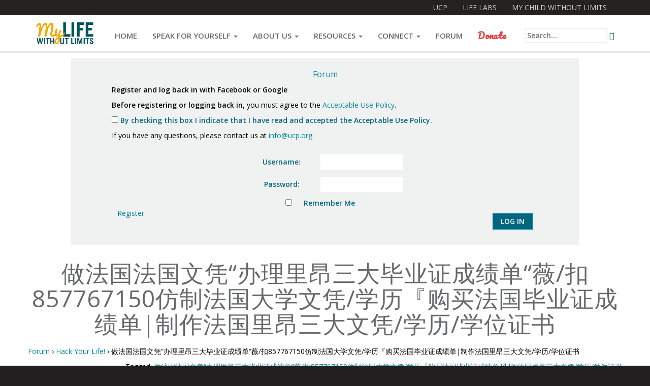

--- FILE ---
content_type: text/html; charset=UTF-8
request_url: http://mylifewithoutlimits.org/forums/topic/%E5%81%9A%E6%B3%95%E5%9B%BD%E6%B3%95%E5%9B%BD%E6%96%87%E5%87%AD%E5%8A%9E%E7%90%86%E9%87%8C%E6%98%82%E4%B8%89%E5%A4%A7%E6%AF%95%E4%B8%9A%E8%AF%81%E6%88%90%E7%BB%A9%E5%8D%95%E8%96%87/
body_size: 54669
content:
<!DOCTYPE html>
<html lang="en-US">
<head>
<meta charset="UTF-8">
<meta name="viewport" content="width=device-width, initial-scale=1">

	<link rel="shortcut icon" href="http://ucplabs.org/syndication/images/pudu/favicon.ico">
	<link rel="icon" sizes="16x16 32x32 64x64" href="http://ucplabs.org/syndication/images/pudu/favicon.ico">
	<link rel="icon" type="image/png" sizes="196x196" href="http://ucplabs.org/syndication/images/pudu/favicon-196.png">
	<link rel="icon" type="image/png" sizes="160x160" href="http://ucplabs.org/syndication/images/pudu/favicon-160.png">
	<link rel="icon" type="image/png" sizes="96x96" href="http://ucplabs.org/syndication/images/pudu/favicon-96.png">
	<link rel="icon" type="image/png" sizes="64x64" href="http://ucplabs.org/syndication/images/pudu/favicon-64.png">
	<link rel="icon" type="image/png" sizes="32x32" href="http://ucplabs.org/syndication/images/pudu/favicon-32.png">
	<link rel="icon" type="image/png" sizes="16x16" href="http://ucplabs.org/syndication/images/pudu/favicon-16.png">
	<link rel="apple-touch-icon" sizes="152x152" href="http://ucplabs.org/syndication/images/pudu/favicon-152.png">
	<link rel="apple-touch-icon" sizes="144x144" href="http://ucplabs.org/syndication/images/pudu/favicon-144.png">
	<link rel="apple-touch-icon" sizes="120x120" href="http://ucplabs.org/syndication/images/pudu/favicon-120.png">
	<link rel="apple-touch-icon" sizes="114x114" href="http://ucplabs.org/syndication/images/pudu/favicon-114.png">
	<link rel="apple-touch-icon" sizes="76x76" href="http://ucplabs.org/syndication/images/pudu/favicon-76.png">
	<link rel="apple-touch-icon" sizes="72x72" href="http://ucplabs.org/syndication/images/pudu/favicon-72.png">
	<link rel="apple-touch-icon" href="http://ucplabs.org/syndication/images/pudu/favicon-57.png">
	<meta name="msapplication-TileColor" content="#FFFFFF">
	<meta name="msapplication-TileImage" content="http://ucplabs.org/syndication/images/pudu/favicon-144.png">
	<meta name="msapplication-config" content="http://ucplabs.org/syndication/images/pudu/browserconfig.xml">

<link rel="pingback" href="http://mylifewithoutlimits.org/xmlrpc.php">

<title>做法国法国文凭“办理里昂三大毕业证成绩单“薇/扣857767150仿制法国大学文凭/学历『购买法国毕业证成绩单|制作法国里昂三大文凭/学历/学位证书 &#8211; My Life Without Limits</title>
<meta name='robots' content='max-image-preview:large' />
<link rel='dns-prefetch' href='//a.optnmstr.com' />
<link rel='dns-prefetch' href='//fonts.googleapis.com' />
<link rel='dns-prefetch' href='//s.w.org' />
<link rel="alternate" type="application/rss+xml" title="My Life Without Limits &raquo; Feed" href="http://mylifewithoutlimits.org/feed/" />
<link rel="alternate" type="application/rss+xml" title="My Life Without Limits &raquo; Comments Feed" href="http://mylifewithoutlimits.org/comments/feed/" />
<script type="text/javascript">
window._wpemojiSettings = {"baseUrl":"https:\/\/s.w.org\/images\/core\/emoji\/14.0.0\/72x72\/","ext":".png","svgUrl":"https:\/\/s.w.org\/images\/core\/emoji\/14.0.0\/svg\/","svgExt":".svg","source":{"concatemoji":"http:\/\/mylifewithoutlimits.org\/wp-includes\/js\/wp-emoji-release.min.js?ver=6.0.10"}};
/*! This file is auto-generated */
!function(e,a,t){var n,r,o,i=a.createElement("canvas"),p=i.getContext&&i.getContext("2d");function s(e,t){var a=String.fromCharCode,e=(p.clearRect(0,0,i.width,i.height),p.fillText(a.apply(this,e),0,0),i.toDataURL());return p.clearRect(0,0,i.width,i.height),p.fillText(a.apply(this,t),0,0),e===i.toDataURL()}function c(e){var t=a.createElement("script");t.src=e,t.defer=t.type="text/javascript",a.getElementsByTagName("head")[0].appendChild(t)}for(o=Array("flag","emoji"),t.supports={everything:!0,everythingExceptFlag:!0},r=0;r<o.length;r++)t.supports[o[r]]=function(e){if(!p||!p.fillText)return!1;switch(p.textBaseline="top",p.font="600 32px Arial",e){case"flag":return s([127987,65039,8205,9895,65039],[127987,65039,8203,9895,65039])?!1:!s([55356,56826,55356,56819],[55356,56826,8203,55356,56819])&&!s([55356,57332,56128,56423,56128,56418,56128,56421,56128,56430,56128,56423,56128,56447],[55356,57332,8203,56128,56423,8203,56128,56418,8203,56128,56421,8203,56128,56430,8203,56128,56423,8203,56128,56447]);case"emoji":return!s([129777,127995,8205,129778,127999],[129777,127995,8203,129778,127999])}return!1}(o[r]),t.supports.everything=t.supports.everything&&t.supports[o[r]],"flag"!==o[r]&&(t.supports.everythingExceptFlag=t.supports.everythingExceptFlag&&t.supports[o[r]]);t.supports.everythingExceptFlag=t.supports.everythingExceptFlag&&!t.supports.flag,t.DOMReady=!1,t.readyCallback=function(){t.DOMReady=!0},t.supports.everything||(n=function(){t.readyCallback()},a.addEventListener?(a.addEventListener("DOMContentLoaded",n,!1),e.addEventListener("load",n,!1)):(e.attachEvent("onload",n),a.attachEvent("onreadystatechange",function(){"complete"===a.readyState&&t.readyCallback()})),(e=t.source||{}).concatemoji?c(e.concatemoji):e.wpemoji&&e.twemoji&&(c(e.twemoji),c(e.wpemoji)))}(window,document,window._wpemojiSettings);
</script>
<style type="text/css">
img.wp-smiley,
img.emoji {
	display: inline !important;
	border: none !important;
	box-shadow: none !important;
	height: 1em !important;
	width: 1em !important;
	margin: 0 0.07em !important;
	vertical-align: -0.1em !important;
	background: none !important;
	padding: 0 !important;
}
</style>
	<link rel='stylesheet' id='wp-block-library-css'  href='http://mylifewithoutlimits.org/wp-includes/css/dist/block-library/style.min.css?ver=6.0.10' type='text/css' media='all' />
<style id='global-styles-inline-css' type='text/css'>
body{--wp--preset--color--black: #000000;--wp--preset--color--cyan-bluish-gray: #abb8c3;--wp--preset--color--white: #ffffff;--wp--preset--color--pale-pink: #f78da7;--wp--preset--color--vivid-red: #cf2e2e;--wp--preset--color--luminous-vivid-orange: #ff6900;--wp--preset--color--luminous-vivid-amber: #fcb900;--wp--preset--color--light-green-cyan: #7bdcb5;--wp--preset--color--vivid-green-cyan: #00d084;--wp--preset--color--pale-cyan-blue: #8ed1fc;--wp--preset--color--vivid-cyan-blue: #0693e3;--wp--preset--color--vivid-purple: #9b51e0;--wp--preset--gradient--vivid-cyan-blue-to-vivid-purple: linear-gradient(135deg,rgba(6,147,227,1) 0%,rgb(155,81,224) 100%);--wp--preset--gradient--light-green-cyan-to-vivid-green-cyan: linear-gradient(135deg,rgb(122,220,180) 0%,rgb(0,208,130) 100%);--wp--preset--gradient--luminous-vivid-amber-to-luminous-vivid-orange: linear-gradient(135deg,rgba(252,185,0,1) 0%,rgba(255,105,0,1) 100%);--wp--preset--gradient--luminous-vivid-orange-to-vivid-red: linear-gradient(135deg,rgba(255,105,0,1) 0%,rgb(207,46,46) 100%);--wp--preset--gradient--very-light-gray-to-cyan-bluish-gray: linear-gradient(135deg,rgb(238,238,238) 0%,rgb(169,184,195) 100%);--wp--preset--gradient--cool-to-warm-spectrum: linear-gradient(135deg,rgb(74,234,220) 0%,rgb(151,120,209) 20%,rgb(207,42,186) 40%,rgb(238,44,130) 60%,rgb(251,105,98) 80%,rgb(254,248,76) 100%);--wp--preset--gradient--blush-light-purple: linear-gradient(135deg,rgb(255,206,236) 0%,rgb(152,150,240) 100%);--wp--preset--gradient--blush-bordeaux: linear-gradient(135deg,rgb(254,205,165) 0%,rgb(254,45,45) 50%,rgb(107,0,62) 100%);--wp--preset--gradient--luminous-dusk: linear-gradient(135deg,rgb(255,203,112) 0%,rgb(199,81,192) 50%,rgb(65,88,208) 100%);--wp--preset--gradient--pale-ocean: linear-gradient(135deg,rgb(255,245,203) 0%,rgb(182,227,212) 50%,rgb(51,167,181) 100%);--wp--preset--gradient--electric-grass: linear-gradient(135deg,rgb(202,248,128) 0%,rgb(113,206,126) 100%);--wp--preset--gradient--midnight: linear-gradient(135deg,rgb(2,3,129) 0%,rgb(40,116,252) 100%);--wp--preset--duotone--dark-grayscale: url('#wp-duotone-dark-grayscale');--wp--preset--duotone--grayscale: url('#wp-duotone-grayscale');--wp--preset--duotone--purple-yellow: url('#wp-duotone-purple-yellow');--wp--preset--duotone--blue-red: url('#wp-duotone-blue-red');--wp--preset--duotone--midnight: url('#wp-duotone-midnight');--wp--preset--duotone--magenta-yellow: url('#wp-duotone-magenta-yellow');--wp--preset--duotone--purple-green: url('#wp-duotone-purple-green');--wp--preset--duotone--blue-orange: url('#wp-duotone-blue-orange');--wp--preset--font-size--small: 13px;--wp--preset--font-size--medium: 20px;--wp--preset--font-size--large: 36px;--wp--preset--font-size--x-large: 42px;}.has-black-color{color: var(--wp--preset--color--black) !important;}.has-cyan-bluish-gray-color{color: var(--wp--preset--color--cyan-bluish-gray) !important;}.has-white-color{color: var(--wp--preset--color--white) !important;}.has-pale-pink-color{color: var(--wp--preset--color--pale-pink) !important;}.has-vivid-red-color{color: var(--wp--preset--color--vivid-red) !important;}.has-luminous-vivid-orange-color{color: var(--wp--preset--color--luminous-vivid-orange) !important;}.has-luminous-vivid-amber-color{color: var(--wp--preset--color--luminous-vivid-amber) !important;}.has-light-green-cyan-color{color: var(--wp--preset--color--light-green-cyan) !important;}.has-vivid-green-cyan-color{color: var(--wp--preset--color--vivid-green-cyan) !important;}.has-pale-cyan-blue-color{color: var(--wp--preset--color--pale-cyan-blue) !important;}.has-vivid-cyan-blue-color{color: var(--wp--preset--color--vivid-cyan-blue) !important;}.has-vivid-purple-color{color: var(--wp--preset--color--vivid-purple) !important;}.has-black-background-color{background-color: var(--wp--preset--color--black) !important;}.has-cyan-bluish-gray-background-color{background-color: var(--wp--preset--color--cyan-bluish-gray) !important;}.has-white-background-color{background-color: var(--wp--preset--color--white) !important;}.has-pale-pink-background-color{background-color: var(--wp--preset--color--pale-pink) !important;}.has-vivid-red-background-color{background-color: var(--wp--preset--color--vivid-red) !important;}.has-luminous-vivid-orange-background-color{background-color: var(--wp--preset--color--luminous-vivid-orange) !important;}.has-luminous-vivid-amber-background-color{background-color: var(--wp--preset--color--luminous-vivid-amber) !important;}.has-light-green-cyan-background-color{background-color: var(--wp--preset--color--light-green-cyan) !important;}.has-vivid-green-cyan-background-color{background-color: var(--wp--preset--color--vivid-green-cyan) !important;}.has-pale-cyan-blue-background-color{background-color: var(--wp--preset--color--pale-cyan-blue) !important;}.has-vivid-cyan-blue-background-color{background-color: var(--wp--preset--color--vivid-cyan-blue) !important;}.has-vivid-purple-background-color{background-color: var(--wp--preset--color--vivid-purple) !important;}.has-black-border-color{border-color: var(--wp--preset--color--black) !important;}.has-cyan-bluish-gray-border-color{border-color: var(--wp--preset--color--cyan-bluish-gray) !important;}.has-white-border-color{border-color: var(--wp--preset--color--white) !important;}.has-pale-pink-border-color{border-color: var(--wp--preset--color--pale-pink) !important;}.has-vivid-red-border-color{border-color: var(--wp--preset--color--vivid-red) !important;}.has-luminous-vivid-orange-border-color{border-color: var(--wp--preset--color--luminous-vivid-orange) !important;}.has-luminous-vivid-amber-border-color{border-color: var(--wp--preset--color--luminous-vivid-amber) !important;}.has-light-green-cyan-border-color{border-color: var(--wp--preset--color--light-green-cyan) !important;}.has-vivid-green-cyan-border-color{border-color: var(--wp--preset--color--vivid-green-cyan) !important;}.has-pale-cyan-blue-border-color{border-color: var(--wp--preset--color--pale-cyan-blue) !important;}.has-vivid-cyan-blue-border-color{border-color: var(--wp--preset--color--vivid-cyan-blue) !important;}.has-vivid-purple-border-color{border-color: var(--wp--preset--color--vivid-purple) !important;}.has-vivid-cyan-blue-to-vivid-purple-gradient-background{background: var(--wp--preset--gradient--vivid-cyan-blue-to-vivid-purple) !important;}.has-light-green-cyan-to-vivid-green-cyan-gradient-background{background: var(--wp--preset--gradient--light-green-cyan-to-vivid-green-cyan) !important;}.has-luminous-vivid-amber-to-luminous-vivid-orange-gradient-background{background: var(--wp--preset--gradient--luminous-vivid-amber-to-luminous-vivid-orange) !important;}.has-luminous-vivid-orange-to-vivid-red-gradient-background{background: var(--wp--preset--gradient--luminous-vivid-orange-to-vivid-red) !important;}.has-very-light-gray-to-cyan-bluish-gray-gradient-background{background: var(--wp--preset--gradient--very-light-gray-to-cyan-bluish-gray) !important;}.has-cool-to-warm-spectrum-gradient-background{background: var(--wp--preset--gradient--cool-to-warm-spectrum) !important;}.has-blush-light-purple-gradient-background{background: var(--wp--preset--gradient--blush-light-purple) !important;}.has-blush-bordeaux-gradient-background{background: var(--wp--preset--gradient--blush-bordeaux) !important;}.has-luminous-dusk-gradient-background{background: var(--wp--preset--gradient--luminous-dusk) !important;}.has-pale-ocean-gradient-background{background: var(--wp--preset--gradient--pale-ocean) !important;}.has-electric-grass-gradient-background{background: var(--wp--preset--gradient--electric-grass) !important;}.has-midnight-gradient-background{background: var(--wp--preset--gradient--midnight) !important;}.has-small-font-size{font-size: var(--wp--preset--font-size--small) !important;}.has-medium-font-size{font-size: var(--wp--preset--font-size--medium) !important;}.has-large-font-size{font-size: var(--wp--preset--font-size--large) !important;}.has-x-large-font-size{font-size: var(--wp--preset--font-size--x-large) !important;}
</style>
<link rel='stylesheet' id='bbp-default-css'  href='http://mylifewithoutlimits.org/wp-content/plugins/bbpress/templates/default/css/bbpress.css?ver=2.5.12-6148' type='text/css' media='screen' />
<link rel='stylesheet' id='wsl-widget-css'  href='http://mylifewithoutlimits.org/wp-content/plugins/wordpress-social-login/assets/css/style.css?ver=6.0.10' type='text/css' media='all' />
<link rel='stylesheet' id='open-sans-css'  href='https://fonts.googleapis.com/css?family=Open+Sans%3A300italic%2C400italic%2C600italic%2C300%2C400%2C600&#038;subset=latin%2Clatin-ext&#038;display=fallback&#038;ver=6.0.10' type='text/css' media='all' />
<link rel='stylesheet' id='pudu-css'  href='http://mylifewithoutlimits.org/wp-content/themes/2015.08.21-Pudu/pudu.css?ver=2015_08_21' type='text/css' media='all' />
<link rel='stylesheet' id='pacifico-css'  href='http://fonts.googleapis.com/css?family=Pacifico&#038;ver=6.0.10' type='text/css' media='all' />
<script type='text/javascript' src='http://mylifewithoutlimits.org/wp-includes/js/jquery/jquery.min.js?ver=3.6.0' id='jquery-core-js'></script>
<script type='text/javascript' src='http://mylifewithoutlimits.org/wp-includes/js/jquery/jquery-migrate.min.js?ver=3.3.2' id='jquery-migrate-js'></script>
<script type='text/javascript' src='http://mylifewithoutlimits.org/wp-content/themes/2015.08.21-Pudu/js/skip-link-focus-fix.min.js?ver=2015_08_21' id='pudu-skip-link-focus-fix-js'></script>
<script type='text/javascript' data-cfasync="false" id="omapi-script" async="async" src='//a.optnmstr.com/app/js/api.min.js?ver=1.1.7' id='optinmonster-api-script-js'></script>
<link rel="https://api.w.org/" href="http://mylifewithoutlimits.org/wp-json/" /><link rel="EditURI" type="application/rsd+xml" title="RSD" href="http://mylifewithoutlimits.org/xmlrpc.php?rsd" />
<meta name="generator" content="WordPress 6.0.10" />
<link rel='shortlink' href='http://mylifewithoutlimits.org/?p=14524' />
<link rel="alternate" type="application/json+oembed" href="http://mylifewithoutlimits.org/wp-json/oembed/1.0/embed?url=http%3A%2F%2Fmylifewithoutlimits.org%2Fforums%2Ftopic%2F%25e5%2581%259a%25e6%25b3%2595%25e5%259b%25bd%25e6%25b3%2595%25e5%259b%25bd%25e6%2596%2587%25e5%2587%25ad%25e5%258a%259e%25e7%2590%2586%25e9%2587%258c%25e6%2598%2582%25e4%25b8%2589%25e5%25a4%25a7%25e6%25af%2595%25e4%25b8%259a%25e8%25af%2581%25e6%2588%2590%25e7%25bb%25a9%25e5%258d%2595%25e8%2596%2587%2F" />
<link rel="alternate" type="text/xml+oembed" href="http://mylifewithoutlimits.org/wp-json/oembed/1.0/embed?url=http%3A%2F%2Fmylifewithoutlimits.org%2Fforums%2Ftopic%2F%25e5%2581%259a%25e6%25b3%2595%25e5%259b%25bd%25e6%25b3%2595%25e5%259b%25bd%25e6%2596%2587%25e5%2587%25ad%25e5%258a%259e%25e7%2590%2586%25e9%2587%258c%25e6%2598%2582%25e4%25b8%2589%25e5%25a4%25a7%25e6%25af%2595%25e4%25b8%259a%25e8%25af%2581%25e6%2588%2590%25e7%25bb%25a9%25e5%258d%2595%25e8%2596%2587%2F&#038;format=xml" />
<style type="text/css">
                    .wp-social-login-provider-list{
    /* Hide, so that javascript is required to unhide */
    display: none;
}

.mylife-homepage-buttons-container{
    text-transform: uppercase;
    font-weight: bold;
    max-width: 1000px;
    margin: 30px auto 0;
}

.mylife-homepage-button-div{
    color: transparent;
    text-align: center;
}

.mylife-homepage-button-link{
    display: inline-block;
    width: 92px;
    padding-top: 100px;
    padding-bottom: 20px;
    background-repeat: no-repeat;
    background-position: center top;
    background-size: 100%;
    text-align: center;
    font-weight: bold;
}

.mylife-events-year{
    font-size: 20px;
    letter-spacing: 1px;
}

.mylife-homepage-button-link-join{
    background-image: url('http://mylifewithoutlimits.org/wp-content/uploads/2014/11/join_button-inactive.png');
}

.mylife-homepage-button-link-join:hover,
.mylife-homepage-button-link-join:focus,
.mylife-homepage-button-link-join:active{
    background-image: url('http://mylifewithoutlimits.org/wp-content/uploads/2014/11/join_button-active.png');
}

.mylife-homepage-button-link-resources{
    background-image: url('http://mylifewithoutlimits.org/wp-content/uploads/2014/11/resources_button-inactive.png');
}

.mylife-homepage-button-link-resources:hover,
.mylife-homepage-button-link-resources:focus,
.mylife-homepage-button-link-resources:active{
    background-image: url('http://mylifewithoutlimits.org/wp-content/uploads/2014/11/resources_button-active.png');
}

.mylife-homepage-button-link-forum{
    background-image: url('http://mylifewithoutlimits.org/wp-content/uploads/2014/11/forum_button-inactive.png');
}

.mylife-homepage-button-link-forum:hover,
.mylife-homepage-button-link-forum:focus,
.mylife-homepage-button-link-forum:active{
    background-image: url('http://mylifewithoutlimits.org/wp-content/uploads/2014/11/forum_button-active.png');
}

.mylife-homepage-button-link-whats-hot{
    background-image: url('http://mylifewithoutlimits.org/wp-content/uploads/2014/11/whats_hot_button-inactive.png');
}

.mylife-homepage-button-link-whats-hot:hover,
.mylife-homepage-button-link-whats-hot:focus,
.mylife-homepage-button-link-whats-hot:active{
    background-image: url('http://mylifewithoutlimits.org/wp-content/uploads/2014/11/whats_hot_button-active.png');
}



/* Space social media icons further apart on Contact Us */
.page-id-125 #main .pudu-social-media-icon{
    margin: 0 10px;
}                </style>
<script type="text/javascript">
                    function myLifeTOSToggle(){
    jQuery(".wp-social-login-provider-list").toggle();
	jQuery(".mylife-tos-contact-addendum").toggle();
}

jQuery(document).ready(function(){
    var provider_container = jQuery(".wp-social-login-provider-list");
    if(provider_container.length){
		jQuery(".wp-social-login-provider-list").hide();
		var login_append_content = "</p>OR</p><p><a href=\"/wp-login.php?action=register\" style=\"margin: 0;\">Register</a> or <a href=\"/wp-login.php\" style=\"margin: 0;\">Log In</a> with email and password.</p>";
		jQuery(".wp-social-login-provider-list").append(login_append_content);
		
		var append_content = "<p style='margin-top: 10px;'><strong>Before registering or logging back in,</strong> you must agree to the <a href='/about-my-life-without-limits/join/acceptable-use-policy/'>Acceptable Use Policy</a>.</p>" +
		"<p><label><input type='checkbox' id='mylife-tos-checkbox' name='mylife-tos-checkbox' /> By checking this box I indicate that I have read and accepted the Acceptable Use Policy.</label></p>" +
		"<p class='mylife-tos-contact-addendum'>If you have any questions, please contact us at <a href='mailto:info@ucp.org'>info@ucp.org</a>.</p>";
        jQuery(".wp-social-login-connect-with").append(append_content);
		jQuery("#mylife-tos-checkbox").change(myLifeTOSToggle);
    }
});



jQuery(document).ready(function(){
    var bbp_search_box = jQuery('#bbp_search');
    if(bbp_search_box.length){
        bbp_search_box.prop('placeholder', 'Search the forum...');
    }
});                </script>

<script type='text/javascript' src='http://mylifewithoutlimits.org/wp-content/plugins/wp-spamshield/js/jscripts.php'></script> 
</head>

<body class="topic bbpress topic-template-default single single-topic postid-14524 pudu-has-ucpnat-bar pudu-shrink-mastheads">
<div id="page-container">
	<div id="page">
		<h1 class="sr-only" id="pudu-top-page-heading">Topic: 做法国法国文凭“办理里昂三大毕业证成绩单“薇/扣857767150仿制法国大学文凭/学历『购买法国毕业证成绩单|制作法国里昂三大文凭/学历/学位证书 | </h1>
		<a class="sr-only" id="pudu-skip-to-content" href="#primary">Skip to content</a>
		
				
		<header id="masthead" class="site-masthead" role="banner">
			<div id="ucpnat-navigation-container">
	<nav id="ucpnat-navigation" class="ucpnat-navigation navbar navbar-default" role="navigation">
		<h2 class="sr-only">Navigate UCP Sites</h2>
		<div class="container-fluid">
			<div class="navbar-header" id="ucpnat-navbar-header">
				<button type="button" class="navbar-toggle collapsed" data-toggle="collapse" data-target="#ucpnat-navbar-collapse">
					<span class="sr-only">Toggle navigation</span>
					<span class="icon-bar"></span>
					<span class="icon-bar"></span>
					<span class="icon-bar"></span>
				</button>
				<p class="navbar-brand ucpnat-bar-logo"><img src="http://ucplabs.org/syndication/images/pudu/ucpnat_bar_logo_mobile.png" alt="United Cerebral Palsy logo"></p>
			</div><!-- .navbar-header -->
			
			<div class="collapse navbar-collapse navbar-right" id="ucpnat-navbar-collapse">
				<ul class="nav navbar-nav">
												<li><a href="http://ucp.org">UCP</a></li>
													<li><a href="http://lifelabs.ucp.org">Life Labs</a></li>
													<li><a href="http://mychildwithoutlimits.org">My Child Without Limits</a></li>
													<!--<li class="active"><a href="#">My Life Without Limits</a></li>-->
										</ul>
			</div><!-- /.navbar-collapse -->
		
		</div><!-- .container-fluid -->
	</nav><!-- #ucpnat-navigation -->
</div><!-- #ucpnat-navigation-container -->			<div id="site-navigation-container">
				<nav id="site-navigation" class="main-navigation navbar navbar-default" role="navigation">
					<h2 class="sr-only">Navigate This Site</h2>
					<div class="container-fluid">
						<div class="navbar-header">
							<button type="button" class="navbar-toggle collapsed" data-toggle="collapse" data-target="#site-navigation-collapse">
								<span class="sr-only">Toggle navigation</span>
								<span class="icon-bar"></span>
								<span class="icon-bar"></span>
								<span class="icon-bar"></span>
							</button>
							<a class="navbar-brand" href="/"><span class="pudu-site-nav-logo-vert-align-helper"></span>
								<img width="1635" height="817" src="http://mylifewithoutlimits.org/wp-content/uploads/2014/12/mlwl-logo.png" class="attachment-full size-full" alt="My Life Without Limits logo" loading="lazy" srcset="http://mylifewithoutlimits.org/wp-content/uploads/2014/12/mlwl-logo.png 1635w, http://mylifewithoutlimits.org/wp-content/uploads/2014/12/mlwl-logo-300x150.png 300w, http://mylifewithoutlimits.org/wp-content/uploads/2014/12/mlwl-logo-1024x512.png 1024w, http://mylifewithoutlimits.org/wp-content/uploads/2014/12/mlwl-logo-600x300.png 600w, http://mylifewithoutlimits.org/wp-content/uploads/2014/12/mlwl-logo-140x70.png 140w, http://mylifewithoutlimits.org/wp-content/uploads/2014/12/mlwl-logo-700x350.png 700w, http://mylifewithoutlimits.org/wp-content/uploads/2014/12/mlwl-logo-400x200.png 400w" sizes="(max-width: 1635px) 100vw, 1635px" />							</a>
							<p class="navbar-text pull-right search-page-link-container hidden-lg hidden-md" id="search-page-link-container-sm">
								<a href="/?s" class="navbar-link search-submit" id="search-page-link"><span class="sr-only">Open Search field</span><span class="glyphicon glyphicon-search"></span></a>
							</p>
						</div><!-- .navbar-header -->
						
						<div id="site-navigation-collapse" class="collapse navbar-collapse"><ul id="pudu-top-site-nav" class="menu nav navbar-nav navbar-left small-items smallest-items"><li id="menu-item-36" class="menu-item menu-item-type-post_type menu-item-object-page menu-item-home menu-item-36"><a href="http://mylifewithoutlimits.org/">Home</a></li>
<li id="menu-item-1965" class="menu-item menu-item-type-post_type menu-item-object-page menu-item-has-children menu-item-1965 dropdown"><a href="#" data-toggle="dropdown" class="dropdown-toggle" aria-haspopup="true">Speak for Yourself <span class="caret"></span></a>
<ul role="menu" class=" dropdown-menu">
	<li id="menu-item--1965" class="menu-item menu-item-type-post_type menu-item-object-page pudu-dropdown-dupe menu-item--1965 dropdown"><a href="http://mylifewithoutlimits.org/speak-for-yourself/">Speak for Yourself</a></li>
	<li id="menu-item-2341" class="menu-item menu-item-type-post_type menu-item-object-page menu-item-2341"><a href="http://mylifewithoutlimits.org/speak-for-yourself/what-matters-to-you/">&#8220;What Matters To You?&#8221; Contest</a></li>
	<li id="menu-item-2078" class="menu-item menu-item-type-post_type menu-item-object-page menu-item-2078"><a href="http://mylifewithoutlimits.org/speak-for-yourself/press/">Press</a></li>
	<li id="menu-item-2284" class="menu-item menu-item-type-post_type menu-item-object-page menu-item-2284"><a href="http://mylifewithoutlimits.org/speak-for-yourself/speak-for-yourself-twitter-chats/">Speak for Yourself Twitter Chats</a></li>
	<li id="menu-item-2086" class="menu-item menu-item-type-post_type menu-item-object-page menu-item-2086"><a href="http://mylifewithoutlimits.org/speak-for-yourself/survey/">Survey</a></li>
	<li id="menu-item-2115" class="menu-item menu-item-type-post_type menu-item-object-page menu-item-2115"><a href="http://mylifewithoutlimits.org/speak-for-yourself/sfy-workshop/">The Speak for Yourself Workshop</a></li>
	<li id="menu-item-2267" class="menu-item menu-item-type-post_type menu-item-object-page menu-item-2267"><a href="http://mylifewithoutlimits.org/speak-for-yourself/webinar/">Webinar</a></li>
</ul>
</li>
<li id="menu-item-16" class="menu-item menu-item-type-post_type menu-item-object-page menu-item-has-children menu-item-16 dropdown"><a href="#" data-toggle="dropdown" class="dropdown-toggle" aria-haspopup="true">About Us <span class="caret"></span></a>
<ul role="menu" class=" dropdown-menu">
	<li id="menu-item--16" class="menu-item menu-item-type-post_type menu-item-object-page pudu-dropdown-dupe menu-item--16 dropdown"><a href="http://mylifewithoutlimits.org/about-my-life-without-limits/">About Us</a></li>
	<li id="menu-item-79" class="menu-item menu-item-type-post_type menu-item-object-page menu-item-79"><a href="http://mylifewithoutlimits.org/about-my-life-without-limits/join/">Join</a></li>
	<li id="menu-item-76" class="menu-item menu-item-type-post_type menu-item-object-page menu-item-76"><a href="http://mylifewithoutlimits.org/about-my-life-without-limits/partners/">Partners</a></li>
</ul>
</li>
<li id="menu-item-19" class="menu-item menu-item-type-post_type menu-item-object-page menu-item-has-children menu-item-19 dropdown"><a href="#" data-toggle="dropdown" class="dropdown-toggle" aria-haspopup="true">Resources <span class="caret"></span></a>
<ul role="menu" class=" dropdown-menu">
	<li id="menu-item--19" class="menu-item menu-item-type-post_type menu-item-object-page pudu-dropdown-dupe menu-item--19 dropdown"><a href="http://mylifewithoutlimits.org/resources/">Resources</a></li>
	<li id="menu-item-59" class="menu-item menu-item-type-post_type menu-item-object-page menu-item-59"><a href="http://mylifewithoutlimits.org/resources/assistive-technology/">Assistive Technology</a></li>
	<li id="menu-item-61" class="menu-item menu-item-type-post_type menu-item-object-page menu-item-61"><a href="http://mylifewithoutlimits.org/resources/education/">Education</a></li>
	<li id="menu-item-21" class="menu-item menu-item-type-post_type menu-item-object-page menu-item-21"><a href="http://mylifewithoutlimits.org/resources/career-planning-and-employment/">Employment</a></li>
	<li id="menu-item-63" class="menu-item menu-item-type-post_type menu-item-object-page menu-item-63"><a href="http://mylifewithoutlimits.org/resources/entertainment-lifestyle/">Entertainment &#038; Lifestyle</a></li>
	<li id="menu-item-65" class="menu-item menu-item-type-post_type menu-item-object-page menu-item-65"><a href="http://mylifewithoutlimits.org/resources/finances/">Finances</a></li>
	<li id="menu-item-68" class="menu-item menu-item-type-post_type menu-item-object-page menu-item-68"><a href="http://mylifewithoutlimits.org/resources/health-wellnessrecreation/">Health &#038; Wellness / Recreation</a></li>
	<li id="menu-item-33" class="menu-item menu-item-type-post_type menu-item-object-page menu-item-33"><a href="http://mylifewithoutlimits.org/resources/aging/">Healthcare</a></li>
	<li id="menu-item-70" class="menu-item menu-item-type-post_type menu-item-object-page menu-item-70"><a href="http://mylifewithoutlimits.org/resources/housing/">Housing</a></li>
	<li id="menu-item-72" class="menu-item menu-item-type-post_type menu-item-object-page menu-item-72"><a href="http://mylifewithoutlimits.org/resources/travel-transportation/">Travel &#038; Transportation</a></li>
	<li id="menu-item-23" class="menu-item menu-item-type-post_type menu-item-object-page menu-item-23"><a href="http://mylifewithoutlimits.org/resources/relationships/">Relationships &#038; Social Life</a></li>
</ul>
</li>
<li id="menu-item-27" class="menu-item menu-item-type-post_type menu-item-object-page menu-item-has-children menu-item-27 dropdown"><a href="#" data-toggle="dropdown" class="dropdown-toggle" aria-haspopup="true">Connect <span class="caret"></span></a>
<ul role="menu" class=" dropdown-menu">
	<li id="menu-item--27" class="menu-item menu-item-type-post_type menu-item-object-page pudu-dropdown-dupe menu-item--27 dropdown"><a href="http://mylifewithoutlimits.org/connect/">Connect</a></li>
	<li id="menu-item-29" class="menu-item menu-item-type-post_type menu-item-object-page menu-item-29"><a href="http://mylifewithoutlimits.org/connect/my-life-without-limits-blog/">Blog</a></li>
	<li id="menu-item-2244" class="menu-item menu-item-type-post_type menu-item-object-page menu-item-2244"><a href="http://mylifewithoutlimits.org/connect/community-guidelines/">Community Guidelines</a></li>
	<li id="menu-item-746" class="menu-item menu-item-type-post_type menu-item-object-page menu-item-746"><a href="http://mylifewithoutlimits.org/connect/ucp-internship-program/">UCP Internships</a></li>
	<li id="menu-item-31" class="menu-item menu-item-type-post_type menu-item-object-page menu-item-31"><a href="http://mylifewithoutlimits.org/connect/events/">Events</a></li>
	<li id="menu-item-125" class="menu-item menu-item-type-post_type menu-item-object-page menu-item-125"><a href="http://mylifewithoutlimits.org/connect/contact-us/">Contact Us</a></li>
</ul>
</li>
<li id="menu-item-942" class="menu-item menu-item-type-post_type menu-item-object-page menu-item-942"><a href="http://mylifewithoutlimits.org/forums/">Forum</a></li>
<li id="menu-item-donate" class="menu-item menu-item-type-custom menu-item-object-custom menu-item-donate"><a href="https://donatenow.networkforgood.org/UnitedCerebralPalsy">Donate</a></li></ul>	<ul id="search-dropdown-nav-md-ul" class="nav navbar-nav pull-right pudu-search-dropdown hidden-xs hidden-sm">
		<li class="dropdown">
			<a href="#" class="dropdown-toggle" data-toggle="dropdown"><span class="sr-only">Open Search field</span><span class="glyphicon glyphicon-search"></span></a>
			<ul class="dropdown-menu" role="menu">
				<li>
					
<form role="search" method="get" class="search-form" action="http://mylifewithoutlimits.org/">
	<label class="search-box-label">
		<span class="sr-only">Search for:</span>
		<input type="search" class="search-field" placeholder="Search&hellip;" value="" name="s" />
	</label>
	<button type="submit" class="search-submit">
		<span class="sr-only">Search</span><span class="glyphicon glyphicon-search"></span>
	</button>
</form>
				</li>
			</ul>
		</li>
	</ul><!-- .navbar-right -->
	
	<div id="search-dropdown-nav-md-div" class="nav navbar-nav pull-right pudu-search-box-in-nav hidden-xs hidden-sm" style="display: none;">
		
<form role="search" method="get" class="search-form" action="http://mylifewithoutlimits.org/">
	<label class="search-box-label">
		<span class="sr-only">Search for:</span>
		<input type="search" class="search-field" placeholder="Search&hellip;" value="" name="s" />
	</label>
	<button type="submit" class="search-submit">
		<span class="sr-only">Search</span><span class="glyphicon glyphicon-search"></span>
	</button>
</form>
	</div>
	</div>					</div><!-- .container-fluid -->
				</nav><!-- #site-navigation -->
			</div><!-- #site-navigation-container -->
		</header><!-- #masthead -->
		
				
				
		<div class="container-fluid masthead-image-container pudu-show-on-mobile">
					<div class="masthead-image-div">
				</div><!-- .masthead-image-div -->
				</div><!-- .masthead-image-container -->
				
		<div id="content" class="site-content container-fluid">
			<div id="content-row" class="row">

		<div id="primary" class="content-area content-area col-xs-12">
			<main id="main" class="site-main" role="main">

			
					<div class="pudu-midtron-outer">
		<div class="pudu-midtron-inner">
			<a class="pudu-bbp-forum-root-link" href="/forums">Forum</a><p>
<!--
	wsl_render_auth_widget
	WordPress Social Login 2.3.3.
	http://wordpress.org/plugins/wordpress-social-login/
-->

<style type="text/css">
.wp-social-login-connect-with{}.wp-social-login-provider-list{}.wp-social-login-provider-list a{}.wp-social-login-provider-list img{}.wsl_connect_with_provider{}</style>

<div class="wp-social-login-widget">

	<div class="wp-social-login-connect-with"><strong>Register and log back in with Facebook or Google</strong><noscript><br /><strong>You must enable JavaScript to log in with Facebook or Google.</strong></noscript></div>

	<div class="wp-social-login-provider-list">

		<a rel="nofollow" href="http://mylifewithoutlimits.org/wp-login.php?action=wordpress_social_authenticate&#038;mode=login&#038;provider=Facebook&#038;redirect_to=http%3A%2F%2Fmylifewithoutlimits.org%2Fforums%2Ftopic%2F%25E5%2581%259A%25E6%25B3%2595%25E5%259B%25BD%25E6%25B3%2595%25E5%259B%25BD%25E6%2596%2587%25E5%2587%25AD%25E5%258A%259E%25E7%2590%2586%25E9%2587%258C%25E6%2598%2582%25E4%25B8%2589%25E5%25A4%25A7%25E6%25AF%2595%25E4%25B8%259A%25E8%25AF%2581%25E6%2588%2590%25E7%25BB%25A9%25E5%258D%2595%25E8%2596%2587%2F" title="Connect with Facebook" class="wp-social-login-provider wp-social-login-provider-facebook" data-provider="Facebook">
			<img alt="Facebook" title="Connect with Facebook" src="http://mylifewithoutlimits.org/wp-content/plugins/wordpress-social-login/assets/img/32x32/wpzoom/facebook.png" />
		</a>

		<a rel="nofollow" href="http://mylifewithoutlimits.org/wp-login.php?action=wordpress_social_authenticate&#038;mode=login&#038;provider=Google&#038;redirect_to=http%3A%2F%2Fmylifewithoutlimits.org%2Fforums%2Ftopic%2F%25E5%2581%259A%25E6%25B3%2595%25E5%259B%25BD%25E6%25B3%2595%25E5%259B%25BD%25E6%2596%2587%25E5%2587%25AD%25E5%258A%259E%25E7%2590%2586%25E9%2587%258C%25E6%2598%2582%25E4%25B8%2589%25E5%25A4%25A7%25E6%25AF%2595%25E4%25B8%259A%25E8%25AF%2581%25E6%2588%2590%25E7%25BB%25A9%25E5%258D%2595%25E8%2596%2587%2F" title="Connect with Google" class="wp-social-login-provider wp-social-login-provider-google" data-provider="Google">
			<img alt="Google" title="Connect with Google" src="http://mylifewithoutlimits.org/wp-content/plugins/wordpress-social-login/assets/img/32x32/wpzoom/google.png" />
		</a>

	</div>

	<div class="wp-social-login-widget-clearing"></div>

</div>

<!-- wsl_render_auth_widget -->

</p>
<div class="widget bbp_widget_login">
			<form method="post" action="http://mylifewithoutlimits.org/wp-login.php" class="bbp-login-form">
				<fieldset>
					<legend>Log In</legend>

					<div class="bbp-username">
						<label for="user_login">Username: </label>
						<input type="text" name="log" value="" size="20" id="user_login" tabindex="101" />
					</div>

					<div class="bbp-password">
						<label for="user_pass">Password: </label>
						<input type="password" name="pwd" value="" size="20" id="user_pass" tabindex="102" />
					</div>

					<div class="bbp-remember-me">
						<input type="checkbox" name="rememberme" value="forever"  id="rememberme" tabindex="103" />
						<label for="rememberme">Remember Me</label>
					</div>

					<div class="bbp-submit-wrapper">

						
						<button type="submit" name="user-submit" id="user-submit" tabindex="104" class="button submit user-submit">Log In</button>

						
		<input type="hidden" name="user-cookie" value="1" />

		<input type="hidden" id="bbp_redirect_to" name="redirect_to" value="http://mylifewithoutlimits.org/forums/topic/%E5%81%9A%E6%B3%95%E5%9B%BD%E6%B3%95%E5%9B%BD%E6%96%87%E5%87%AD%E5%8A%9E%E7%90%86%E9%87%8C%E6%98%82%E4%B8%89%E5%A4%A7%E6%AF%95%E4%B8%9A%E8%AF%81%E6%88%90%E7%BB%A9%E5%8D%95%E8%96%87/" /><input type="hidden" id="_wpnonce" name="_wpnonce" value="ecd44a7b3c" /><input type="hidden" name="_wp_http_referer" value="/forums/topic/%E5%81%9A%E6%B3%95%E5%9B%BD%E6%B3%95%E5%9B%BD%E6%96%87%E5%87%AD%E5%8A%9E%E7%90%86%E9%87%8C%E6%98%82%E4%B8%89%E5%A4%A7%E6%AF%95%E4%B8%9A%E8%AF%81%E6%88%90%E7%BB%A9%E5%8D%95%E8%96%87/" />
					</div>

					
						<div class="bbp-login-links">

							
								<a href="/about-my-life-without-limits/join/" title="Register" class="bbp-register-link">Register</a>

							
							
						</div>

					
				</fieldset>
			</form>

		</div>		</div><!-- .pudu-midtron-inner -->
	</div><!-- .pudu-midtron-outer -->
	
<article id="post-14524" class="post-14524 topic type-topic status-publish hentry topic-tag-1443">
	<header class="entry-header">
		<h2 class="entry-title">做法国法国文凭“办理里昂三大毕业证成绩单“薇/扣857767150仿制法国大学文凭/学历『购买法国毕业证成绩单|制作法国里昂三大文凭/学历/学位证书</h2>	</header><!-- .entry-header -->
	
	<div class="entry-content">
		
<div id="bbpress-forums">

	<div class="bbp-breadcrumb"><p><a href="http://mylifewithoutlimits.org/forums/" class="bbp-breadcrumb-root">Forum</a> <span class="bbp-breadcrumb-sep">&rsaquo;</span> <a href="http://mylifewithoutlimits.org/forums/forum/hack-your-life/" class="bbp-breadcrumb-forum">Hack Your Life!</a> <span class="bbp-breadcrumb-sep">&rsaquo;</span> <span class="bbp-breadcrumb-current">做法国法国文凭“办理里昂三大毕业证成绩单“薇/扣857767150仿制法国大学文凭/学历『购买法国毕业证成绩单|制作法国里昂三大文凭/学历/学位证书</span></p></div>
	
	
		<div class="bbp-topic-tags"><p>Tagged:&nbsp;<a href="http://mylifewithoutlimits.org/forums/topic-tag/%e5%81%9a%e6%b3%95%e5%9b%bd%e6%b3%95%e5%9b%bd%e6%96%87%e5%87%ad%e5%8a%9e%e7%90%86%e9%87%8c%e6%98%82%e4%b8%89%e5%a4%a7%e6%af%95%e4%b8%9a%e8%af%81%e6%88%90%e7%bb%a9%e5%8d%95%e8%96%87/" rel="tag">做法国法国文凭“办理里昂三大毕业证成绩单“薇/扣857767150仿制法国大学文凭/学历『购买法国毕业证成绩单|制作法国里昂三大文凭/学历/学位证书</a></p></div>
		<div class="bbp-template-notice info"><p class="bbp-topic-description">This topic contains 0 replies, has 1 voice, and was last updated by <a href="http://mylifewithoutlimits.org/forums/users/shenghui/" title="View xedewovoru&#039;s profile" class="bbp-author-avatar" rel="nofollow"><img alt='' src='http://0.gravatar.com/avatar/371191e1221c1f6be9e7d48a092f2c8a?s=14&#038;d=mm&#038;r=g' srcset='http://0.gravatar.com/avatar/371191e1221c1f6be9e7d48a092f2c8a?s=28&#038;d=mm&#038;r=g 2x' class='avatar avatar-14 photo' height='14' width='14' loading='lazy'/></a>&nbsp;<a href="http://mylifewithoutlimits.org/forums/users/shenghui/" title="View xedewovoru&#039;s profile" class="bbp-author-name" rel="nofollow">xedewovoru</a> <a href="http://mylifewithoutlimits.org/forums/topic/%e5%81%9a%e6%b3%95%e5%9b%bd%e6%b3%95%e5%9b%bd%e6%96%87%e5%87%ad%e5%8a%9e%e7%90%86%e9%87%8c%e6%98%82%e4%b8%89%e5%a4%a7%e6%af%95%e4%b8%9a%e8%af%81%e6%88%90%e7%bb%a9%e5%8d%95%e8%96%87/" title="做法国法国文凭“办理里昂三大毕业证成绩单“薇/扣857767150仿制法国大学文凭/学历『购买法国毕业证成绩单|制作法国里昂三大文凭/学历/学位证书">7 years ago</a>.</p></div>
		
		
			

<div class="bbp-pagination">
	<div class="bbp-pagination-count">

		Viewing 1 post (of 1 total)
	</div>

	<div class="bbp-pagination-links">

		
	</div>
</div>


			

<ul id="topic-14524-replies" class="forums bbp-replies">

	<li class="bbp-header">

		<div class="bbp-reply-author">Author</div><!-- .bbp-reply-author -->

		<div class="bbp-reply-content">

			
				Posts
				
				
			
		</div><!-- .bbp-reply-content -->

	</li><!-- .bbp-header -->

	<li class="bbp-body">

		
			
				
<div id="post-14524" class="bbp-reply-header">

	<div class="bbp-meta">

		<span class="bbp-reply-post-date">January 2, 2019 at 7:09 pm</span>

		
		<a href="http://mylifewithoutlimits.org/forums/topic/%e5%81%9a%e6%b3%95%e5%9b%bd%e6%b3%95%e5%9b%bd%e6%96%87%e5%87%ad%e5%8a%9e%e7%90%86%e9%87%8c%e6%98%82%e4%b8%89%e5%a4%a7%e6%af%95%e4%b8%9a%e8%af%81%e6%88%90%e7%bb%a9%e5%8d%95%e8%96%87/#post-14524" class="bbp-reply-permalink">#14524</a>

		
		<span class="bbp-admin-links"></span>
		
	</div><!-- .bbp-meta -->

</div><!-- #post-14524 -->

<div class="odd bbp-parent-forum-2071 bbp-parent-topic-14524 bbp-reply-position-1 user-id-267 topic-author post-14524 topic type-topic status-publish hentry topic-tag-1443">

	<div class="bbp-reply-author">

		
		<a href="http://mylifewithoutlimits.org/forums/users/shenghui/" title="View xedewovoru&#039;s profile" class="bbp-author-avatar" rel="nofollow"><img alt='' src='http://0.gravatar.com/avatar/371191e1221c1f6be9e7d48a092f2c8a?s=80&#038;d=mm&#038;r=g' srcset='http://0.gravatar.com/avatar/371191e1221c1f6be9e7d48a092f2c8a?s=160&#038;d=mm&#038;r=g 2x' class='avatar avatar-80 photo' height='80' width='80' loading='lazy'/></a><br /><a href="http://mylifewithoutlimits.org/forums/users/shenghui/" title="View xedewovoru&#039;s profile" class="bbp-author-name" rel="nofollow">xedewovoru</a><br /><div class="bbp-author-role">Participant</div>
		
		
	</div><!-- .bbp-reply-author -->

	<div class="bbp-reply-content">

		
		<p>QQ/微信857767150办理毕业证法国 里昂三大MBA,土木工程,计算机科学,商科,工商管理,经济学,建筑设计,市场营销,机械工程,电气工程,数学,物理学,人工智能,会计和金融专业文凭/毕业证，成绩单，教育部学历学位认证，使馆认证，归国人员证明，修改成绩单+信封申请学校，offer录取通知书，在读证明，里昂三大学位证书，法国毕业文凭。</p>
<p>★★主营项目：<br />
◆办理真实使馆公证(即留学回国人员证明,免费申请货后付款,不成功不收费!!!)</p>
<p>◆办理教育部国外学历学位认证。(网上可查、永久存档、快速稳妥,回国发展,考公务员,落户,进国企,外企,创业,无忧愁)</p>
<p>◆办理各国各大学文凭(世界名校一对一专业服务,可全程监控跟踪进度)</p>
<p>◆提供整套申请学校材料</p>
<p>◆可以提供钢印、水印、烫金、激光防伪、凹凸版、最新版的里昂三大毕业证、百分之百让您绝对满意、设计,印刷,DHL快递;毕业证、成绩单7个工作日,真实大使馆教育部认证2个月。</p>
<p> 【真实可查】&#8212;【永久存档】&#8212;【安全可靠】&#8212;【值得信赖】</p>
<p> 八年从业经验,专业指导,私人定制,倾心为您解决留学毕业回国各种疑难问题</p>
<p>一： 维基百科学校简介<br />
里昂三大(法国) ，世界百强名校，法国老牌名校,位于法国中部的大学园。学校建立于1855年，是一所四年制的公立大学。其商学院与管理学院也是国际商管学院促进协会 (AACSB) 成员之一。迄今为止学校已经培养出了九位诺贝尔奖得主（包括法国的第一个诺贝尔奖得主）。是一所享誉世界的顶尖研究型大学。里昂三大设有14个学院，包括农业科学院、艺术与建筑学院、商学院、交流学院、地球及物质科学院、教育学院、工程学院、健康与人类发展学院、信息工程与科学学院、人文学院、护理学院、科学学院等。学校的教育学院排名在全美前十名，工学院排名在前十五名，且继续攀升中。里昂三大为学生们提供本科、硕士及博士学位。学校的专业课程包括：会计学、MBA、财务、教育、建筑工程、经济、医学、护理、文学、音乐、生物学、统计学、美术、电子工程、天文学、农业、环境污染控制、历史、电气工程、生物工程、建筑设计、工商管理、材料科学、机械工程、航天工程、土木工程、数学、化学、英语、社会科学、心理学、戏剧、市场营销、机械工程、计算机科学、物理学、人工智能、商科、金融专业等等。里昂三大的校园面积1.7平方公里，里面共有超过174栋大楼。以其校园内拥有的许多优美建筑和风景而举世知名。整个校园被不正式地分为南北两个校园，这两个校园都位于大学占地的东半部。北校园是原校园的中心，建筑以义大利文艺复兴时代建筑闻名</p>
<p>二：留信认证的作用<br />
1：该专业认证可证明留学生真实留学身份。<br />
2：同时对留学生所学专业等级给予评定。<br />
3：国家专业人才认证中心颁发入库证书<br />
4：这个入网证书并且可以归档到地方<br />
5：凡是获得留信网入网的信息将会逐步更新到个人身份内，将在公安部网内查询个人身份证信息后，同步读取人 才网入库信息。<br />
6：个人职称评审加20分。<br />
7：个人信誉贷款加10分。<br />
8：在国家人才网主办的全国网络招聘大会中纳入资料，供国家500强等高端企业选择人才。</p>
<p>买法国假文凭∫买法国假学历∫买法国假证书【Q/薇信857767150】法国学历文凭制作 法国学历认证 法国证书制造 法国学历证书 做法国假文凭∫做法国假学历∫做法国假证书【Q/薇信857767150】法国学历文凭制作学历认证毕业证文凭证书制造学历证书 做法国假学位 买法国假学位 制作法国MBA专业毕业证,法国土木工程专业毕业证,法国计算机科学专业毕业证,法国商科专业毕业证,法国工商管理专业毕业证,法国经济学专业毕业证,法国建筑设计专业毕业证,法国市场营销专业毕业证,法国机械工程专业毕业证,法国电气工程专业毕业证,法国数学专业毕业证,法国物理学专业毕业证,法国人工智能专业毕业证,法国会计专业毕业证,法国金融专业毕业证办理 法国文凭|里昂三大毕业证办理,法国学历/学位证书办理|Q微857767150|法国毕业证|里昂三大毕业证成绩单|法国文凭毕业证办理|法国大学毕业证成绩单办理|办理法国大学学历认证/法国学位认证/教育部认证|制做法国文凭毕业证|法国本科、硕士文凭|办理法国假文凭毕业证 </p>

		
	</div><!-- .bbp-reply-content -->

</div><!-- .reply -->

			
		
	</li><!-- .bbp-body -->

	<li class="bbp-footer">

		<div class="bbp-reply-author">Author</div>

		<div class="bbp-reply-content">

			
				Posts
			
		</div><!-- .bbp-reply-content -->

	</li><!-- .bbp-footer -->

</ul><!-- #topic-14524-replies -->


			

<div class="bbp-pagination">
	<div class="bbp-pagination-count">

		Viewing 1 post (of 1 total)
	</div>

	<div class="bbp-pagination-links">

		
	</div>
</div>


		
		


	<div id="no-reply-14524" class="bbp-no-reply">
		<div class="bbp-template-notice">
			<p>You must be logged in to reply to this topic.</p>
		</div>
	</div>



	
	
</div>
		
			</div><!-- .entry-content -->
	
			<footer class="entry-footer">
					</footer><!-- .entry-footer -->
	</article><!-- #post-## -->

				
			
		</main><!-- #main -->
	</div><!-- #primary -->

			</div><!-- #content-row -->
		</div><!-- #content -->
		
				
				<div id="site-footer-content-container" class="site-footer-content-container">
			<div id="site-footer-content" class="container-fluid">
									<div class="row">
						<div id="pudu-footer-col-1" class="pudu-footer-widgets-col col-xs-12 col-sm-6 col-lg-3">
							<aside id="black-studio-tinymce-2" class="widget widget_black_studio_tinymce"><h2 class="widget-title">My Life Without Limits</h2><div class="textwidget"><p>My Life Without Limits (MLWL) is a brand new resource for individuals with a range of disabilities, providing ways for connecting with others and various information that relates their interests and needs. MLWL addresses a number of topics that are important to those with disabilities, including college, employment, relationships, aging and more.</p>
<p><a href="/site-map">View Site Map</a></p>
</div></aside>						</div>
						<div id="pudu-footer-col-2" class="pudu-footer-widgets-col col-xs-12 col-sm-6 col-lg-3">
							<aside id="black-studio-tinymce-3" class="widget widget_black_studio_tinymce"><h2 class="widget-title">About UCP</h2><div class="textwidget"><p>United Cerebral Palsy (UCP) serves people with a broad range of disabilities-- from those with Down syndrome or autism to developmental and physical disabilities--and their families.</p>
</div></aside>						</div>
						<div id="pudu-footer-col-3" class="pudu-footer-widgets-col col-xs-12 col-sm-6 col-lg-3">
							<aside id="reallysimpletwitterwidget-2" class="widget widget_reallysimpletwitterwidget"><h2 class="widget-title">Twitter</h2>
      <ul class="really_simple_twitter_widget"></ul></aside>						</div>
						<div id="pudu-footer-col-4" class="pudu-footer-widgets-col col-xs-12 col-sm-6 col-lg-3">
							<aside id="text-2" class="widget widget_text"><h2 class="widget-title">#MyLifeWithoutLimits</h2>			<div class="textwidget"><!-- www.intagme.com -->
<iframe src="http://www.intagme.com/in/?h=bXlsaWZld2l0aG91dGxpbWl0c3xpbnw1NXw0fDN8fG5vfDV8dW5kZWZpbmVkfG5v" allowTransparency="true" frameborder="0" scrolling="no" style="border:none; overflow:hidden; width:100%; height: 180px" ></iframe></div>
		</aside>						</div>
					</div>
							</div>
		</div>
				
		<footer id="site-footer" class="site-footer" role="contentinfo">
							<div id="site-sponsors-container">
					<div id="site-sponsors" class="site-sponsers container-fluid">
						<h2 id="site-sponsors-heading" class="site-sponsors-heading">Sponsors</h2>
													<div class="row row-centered">
															</div>
											</div>
				</div>
						<div id="site-colophon-container">
				<div id="site-colophon" class="site-colophon container-fluid">
											<h2 class="sr-only">Colophon</h2>
						<div class="row">
															<div class="pudu-colophon-cell col-xs-12 col-sm-12 col-lg-4">
									<p>© 2015 United Cerebral Palsy</p>
								</div>
																<div class="pudu-colophon-cell col-xs-12 col-sm-6 col-lg-4">
									<p>1825 K Street NW, Suite 600, Washington, DC 20006</p>
								</div>
																<div class="pudu-colophon-cell col-xs-12 col-sm-6 col-lg-4">
									<p>(800) 872-5827 | (202) 776-0406</p>
								</div>
														</div>
									</div>
			</div>
		</footer><!-- #site-footer -->
	</div><!-- #page -->
</div><!-- #page-container -->


<script type='text/javascript'>
/* <![CDATA[ */
r3f5x9JS=escape(document['referrer']);
hf4N='5a31725415023a5327d26b84d58e7aed';
hf4V='ec20e911d34befb85b2a58de968419c9';
jQuery(document).ready(function($){var e="#commentform, .comment-respond form, .comment-form, #lostpasswordform, #registerform, #loginform, #login_form, #wpss_contact_form";$(e).submit(function(){$("<input>").attr("type","hidden").attr("name","r3f5x9JS").attr("value",r3f5x9JS).appendTo(e);$("<input>").attr("type","hidden").attr("name",hf4N).attr("value",hf4V).appendTo(e);return true;});$("#comment").attr({minlength:"15",maxlength:"15360"})});
/* ]]> */
</script> 
<script type='text/javascript' src='http://mylifewithoutlimits.org/wp-content/plugins/bbpress/templates/default/js/editor.js?ver=2.5.12-6148' id='bbpress-editor-js'></script>
<script type='text/javascript' id='bbpress-topic-js-extra'>
/* <![CDATA[ */
var bbpTopicJS = {"bbp_ajaxurl":"http:\/\/mylifewithoutlimits.org\/forums\/topic\/%E5%81%9A%E6%B3%95%E5%9B%BD%E6%B3%95%E5%9B%BD%E6%96%87%E5%87%AD%E5%8A%9E%E7%90%86%E9%87%8C%E6%98%82%E4%B8%89%E5%A4%A7%E6%AF%95%E4%B8%9A%E8%AF%81%E6%88%90%E7%BB%A9%E5%8D%95%E8%96%87\/?bbp-ajax=true","generic_ajax_error":"Something went wrong. Refresh your browser and try again.","is_user_logged_in":"","fav_nonce":"9e4a80d296","subs_nonce":"2d32116ee6"};
/* ]]> */
</script>
<script type='text/javascript' src='http://mylifewithoutlimits.org/wp-content/plugins/bbpress/templates/default/js/topic.js?ver=2.5.12-6148' id='bbpress-topic-js'></script>
<script type='text/javascript' src='http://mylifewithoutlimits.org/wp-content/themes/2015.08.21-Pudu/js/bootstrap.min.js?ver=2015_08_21' id='bootstrap-js'></script>
<script type='text/javascript' src='http://mylifewithoutlimits.org/wp-content/themes/2015.08.21-Pudu/js/verge.min.js?ver=2015_08_21' id='verge-js'></script>
<script type='text/javascript' src='http://mylifewithoutlimits.org/wp-content/themes/2015.08.21-Pudu/js/pudu.min.js?ver=2015_08_21' id='pudu-js'></script>
<script type='text/javascript' src='http://mylifewithoutlimits.org/wp-content/plugins/wp-spamshield/js/jscripts-ftr-min.js' id='wpss-jscripts-ftr-js'></script>

</body>
</html>

--- FILE ---
content_type: text/css
request_url: http://mylifewithoutlimits.org/wp-content/themes/2015.08.21-Pudu/pudu.css?ver=2015_08_21
body_size: 134582
content:
/*! normalize.css v3.0.3 | MIT License | github.com/necolas/normalize.css */html{font-family:sans-serif;-ms-text-size-adjust:100%;-webkit-text-size-adjust:100%}body{margin:0}article,aside,details,figcaption,figure,footer,header,hgroup,main,menu,nav,section,summary{display:block}audio,canvas,progress,video{display:inline-block;vertical-align:baseline}audio:not([controls]){display:none;height:0}[hidden],template{display:none}a{background-color:transparent}a:active,a:hover{outline:0}abbr[title]{border-bottom:1px dotted}b,strong{font-weight:bold}dfn{font-style:italic}h1{font-size:2em;margin:.67em 0}mark{background:#ff0;color:#000}small{font-size:80%}sub,sup{font-size:75%;line-height:0;position:relative;vertical-align:baseline}sup{top:-0.5em}sub{bottom:-0.25em}img{border:0}svg:not(:root){overflow:hidden}figure{margin:1em 40px}hr{box-sizing:content-box;height:0}pre{overflow:auto}code,kbd,pre,samp{font-family:monospace,monospace;font-size:1em}button,input,optgroup,select,textarea{color:inherit;font:inherit;margin:0}button{overflow:visible}button,select{text-transform:none}button,html input[type="button"],input[type="reset"],input[type="submit"]{-webkit-appearance:button;cursor:pointer}button[disabled],html input[disabled]{cursor:default}button::-moz-focus-inner,input::-moz-focus-inner{border:0;padding:0}input{line-height:normal}input[type="checkbox"],input[type="radio"]{box-sizing:border-box;padding:0}input[type="number"]::-webkit-inner-spin-button,input[type="number"]::-webkit-outer-spin-button{height:auto}input[type="search"]{-webkit-appearance:textfield;box-sizing:content-box}input[type="search"]::-webkit-search-cancel-button,input[type="search"]::-webkit-search-decoration{-webkit-appearance:none}fieldset{border:1px solid #c0c0c0;margin:0 2px;padding:.35em .625em .75em}legend{border:0;padding:0}textarea{overflow:auto}optgroup{font-weight:bold}table{border-collapse:collapse;border-spacing:0}td,th{padding:0}@font-face{font-family:'Glyphicons Halflings';src:url('http://ucplabs.org/syndication/images/pudu/fonts/glyphicons-halflings-regular.eot');src:url('http://ucplabs.org/syndication/images/pudu/fonts/glyphicons-halflings-regular.eot?#iefix') format('embedded-opentype'),url('http://ucplabs.org/syndication/images/pudu/fonts/glyphicons-halflings-regular.woff2') format('woff2'),url('http://ucplabs.org/syndication/images/pudu/fonts/glyphicons-halflings-regular.woff') format('woff'),url('http://ucplabs.org/syndication/images/pudu/fonts/glyphicons-halflings-regular.ttf') format('truetype'),url('http://ucplabs.org/syndication/images/pudu/fonts/glyphicons-halflings-regular.svg#glyphicons_halflingsregular') format('svg')}.glyphicon{position:relative;top:1px;display:inline-block;font-family:'Glyphicons Halflings';font-style:normal;font-weight:normal;line-height:1;-webkit-font-smoothing:antialiased;-moz-osx-font-smoothing:grayscale}.glyphicon-asterisk:before{content:"\2a"}.glyphicon-plus:before{content:"\2b"}.glyphicon-euro:before,.glyphicon-eur:before{content:"\20ac"}.glyphicon-minus:before{content:"\2212"}.glyphicon-cloud:before{content:"\2601"}.glyphicon-envelope:before{content:"\2709"}.glyphicon-pencil:before{content:"\270f"}.glyphicon-glass:before{content:"\e001"}.glyphicon-music:before{content:"\e002"}.glyphicon-search:before{content:"\e003"}.glyphicon-heart:before{content:"\e005"}.glyphicon-star:before{content:"\e006"}.glyphicon-star-empty:before{content:"\e007"}.glyphicon-user:before{content:"\e008"}.glyphicon-film:before{content:"\e009"}.glyphicon-th-large:before{content:"\e010"}.glyphicon-th:before{content:"\e011"}.glyphicon-th-list:before{content:"\e012"}.glyphicon-ok:before{content:"\e013"}.glyphicon-remove:before{content:"\e014"}.glyphicon-zoom-in:before{content:"\e015"}.glyphicon-zoom-out:before{content:"\e016"}.glyphicon-off:before{content:"\e017"}.glyphicon-signal:before{content:"\e018"}.glyphicon-cog:before{content:"\e019"}.glyphicon-trash:before{content:"\e020"}.glyphicon-home:before{content:"\e021"}.glyphicon-file:before{content:"\e022"}.glyphicon-time:before{content:"\e023"}.glyphicon-road:before{content:"\e024"}.glyphicon-download-alt:before{content:"\e025"}.glyphicon-download:before{content:"\e026"}.glyphicon-upload:before{content:"\e027"}.glyphicon-inbox:before{content:"\e028"}.glyphicon-play-circle:before{content:"\e029"}.glyphicon-repeat:before{content:"\e030"}.glyphicon-refresh:before{content:"\e031"}.glyphicon-list-alt:before{content:"\e032"}.glyphicon-lock:before{content:"\e033"}.glyphicon-flag:before{content:"\e034"}.glyphicon-headphones:before{content:"\e035"}.glyphicon-volume-off:before{content:"\e036"}.glyphicon-volume-down:before{content:"\e037"}.glyphicon-volume-up:before{content:"\e038"}.glyphicon-qrcode:before{content:"\e039"}.glyphicon-barcode:before{content:"\e040"}.glyphicon-tag:before{content:"\e041"}.glyphicon-tags:before{content:"\e042"}.glyphicon-book:before{content:"\e043"}.glyphicon-bookmark:before{content:"\e044"}.glyphicon-print:before{content:"\e045"}.glyphicon-camera:before{content:"\e046"}.glyphicon-font:before{content:"\e047"}.glyphicon-bold:before{content:"\e048"}.glyphicon-italic:before{content:"\e049"}.glyphicon-text-height:before{content:"\e050"}.glyphicon-text-width:before{content:"\e051"}.glyphicon-align-left:before{content:"\e052"}.glyphicon-align-center:before{content:"\e053"}.glyphicon-align-right:before{content:"\e054"}.glyphicon-align-justify:before{content:"\e055"}.glyphicon-list:before{content:"\e056"}.glyphicon-indent-left:before{content:"\e057"}.glyphicon-indent-right:before{content:"\e058"}.glyphicon-facetime-video:before{content:"\e059"}.glyphicon-picture:before{content:"\e060"}.glyphicon-map-marker:before{content:"\e062"}.glyphicon-adjust:before{content:"\e063"}.glyphicon-tint:before{content:"\e064"}.glyphicon-edit:before{content:"\e065"}.glyphicon-share:before{content:"\e066"}.glyphicon-check:before{content:"\e067"}.glyphicon-move:before{content:"\e068"}.glyphicon-step-backward:before{content:"\e069"}.glyphicon-fast-backward:before{content:"\e070"}.glyphicon-backward:before{content:"\e071"}.glyphicon-play:before{content:"\e072"}.glyphicon-pause:before{content:"\e073"}.glyphicon-stop:before{content:"\e074"}.glyphicon-forward:before{content:"\e075"}.glyphicon-fast-forward:before{content:"\e076"}.glyphicon-step-forward:before{content:"\e077"}.glyphicon-eject:before{content:"\e078"}.glyphicon-chevron-left:before{content:"\e079"}.glyphicon-chevron-right:before{content:"\e080"}.glyphicon-plus-sign:before{content:"\e081"}.glyphicon-minus-sign:before{content:"\e082"}.glyphicon-remove-sign:before{content:"\e083"}.glyphicon-ok-sign:before{content:"\e084"}.glyphicon-question-sign:before{content:"\e085"}.glyphicon-info-sign:before{content:"\e086"}.glyphicon-screenshot:before{content:"\e087"}.glyphicon-remove-circle:before{content:"\e088"}.glyphicon-ok-circle:before{content:"\e089"}.glyphicon-ban-circle:before{content:"\e090"}.glyphicon-arrow-left:before{content:"\e091"}.glyphicon-arrow-right:before{content:"\e092"}.glyphicon-arrow-up:before{content:"\e093"}.glyphicon-arrow-down:before{content:"\e094"}.glyphicon-share-alt:before{content:"\e095"}.glyphicon-resize-full:before{content:"\e096"}.glyphicon-resize-small:before{content:"\e097"}.glyphicon-exclamation-sign:before{content:"\e101"}.glyphicon-gift:before{content:"\e102"}.glyphicon-leaf:before{content:"\e103"}.glyphicon-fire:before{content:"\e104"}.glyphicon-eye-open:before{content:"\e105"}.glyphicon-eye-close:before{content:"\e106"}.glyphicon-warning-sign:before{content:"\e107"}.glyphicon-plane:before{content:"\e108"}.glyphicon-calendar:before{content:"\e109"}.glyphicon-random:before{content:"\e110"}.glyphicon-comment:before{content:"\e111"}.glyphicon-magnet:before{content:"\e112"}.glyphicon-chevron-up:before{content:"\e113"}.glyphicon-chevron-down:before{content:"\e114"}.glyphicon-retweet:before{content:"\e115"}.glyphicon-shopping-cart:before{content:"\e116"}.glyphicon-folder-close:before{content:"\e117"}.glyphicon-folder-open:before{content:"\e118"}.glyphicon-resize-vertical:before{content:"\e119"}.glyphicon-resize-horizontal:before{content:"\e120"}.glyphicon-hdd:before{content:"\e121"}.glyphicon-bullhorn:before{content:"\e122"}.glyphicon-bell:before{content:"\e123"}.glyphicon-certificate:before{content:"\e124"}.glyphicon-thumbs-up:before{content:"\e125"}.glyphicon-thumbs-down:before{content:"\e126"}.glyphicon-hand-right:before{content:"\e127"}.glyphicon-hand-left:before{content:"\e128"}.glyphicon-hand-up:before{content:"\e129"}.glyphicon-hand-down:before{content:"\e130"}.glyphicon-circle-arrow-right:before{content:"\e131"}.glyphicon-circle-arrow-left:before{content:"\e132"}.glyphicon-circle-arrow-up:before{content:"\e133"}.glyphicon-circle-arrow-down:before{content:"\e134"}.glyphicon-globe:before{content:"\e135"}.glyphicon-wrench:before{content:"\e136"}.glyphicon-tasks:before{content:"\e137"}.glyphicon-filter:before{content:"\e138"}.glyphicon-briefcase:before{content:"\e139"}.glyphicon-fullscreen:before{content:"\e140"}.glyphicon-dashboard:before{content:"\e141"}.glyphicon-paperclip:before{content:"\e142"}.glyphicon-heart-empty:before{content:"\e143"}.glyphicon-link:before{content:"\e144"}.glyphicon-phone:before{content:"\e145"}.glyphicon-pushpin:before{content:"\e146"}.glyphicon-usd:before{content:"\e148"}.glyphicon-gbp:before{content:"\e149"}.glyphicon-sort:before{content:"\e150"}.glyphicon-sort-by-alphabet:before{content:"\e151"}.glyphicon-sort-by-alphabet-alt:before{content:"\e152"}.glyphicon-sort-by-order:before{content:"\e153"}.glyphicon-sort-by-order-alt:before{content:"\e154"}.glyphicon-sort-by-attributes:before{content:"\e155"}.glyphicon-sort-by-attributes-alt:before{content:"\e156"}.glyphicon-unchecked:before{content:"\e157"}.glyphicon-expand:before{content:"\e158"}.glyphicon-collapse-down:before{content:"\e159"}.glyphicon-collapse-up:before{content:"\e160"}.glyphicon-log-in:before{content:"\e161"}.glyphicon-flash:before{content:"\e162"}.glyphicon-log-out:before{content:"\e163"}.glyphicon-new-window:before{content:"\e164"}.glyphicon-record:before{content:"\e165"}.glyphicon-save:before{content:"\e166"}.glyphicon-open:before{content:"\e167"}.glyphicon-saved:before{content:"\e168"}.glyphicon-import:before{content:"\e169"}.glyphicon-export:before{content:"\e170"}.glyphicon-send:before{content:"\e171"}.glyphicon-floppy-disk:before{content:"\e172"}.glyphicon-floppy-saved:before{content:"\e173"}.glyphicon-floppy-remove:before{content:"\e174"}.glyphicon-floppy-save:before{content:"\e175"}.glyphicon-floppy-open:before{content:"\e176"}.glyphicon-credit-card:before{content:"\e177"}.glyphicon-transfer:before{content:"\e178"}.glyphicon-cutlery:before{content:"\e179"}.glyphicon-header:before{content:"\e180"}.glyphicon-compressed:before{content:"\e181"}.glyphicon-earphone:before{content:"\e182"}.glyphicon-phone-alt:before{content:"\e183"}.glyphicon-tower:before{content:"\e184"}.glyphicon-stats:before{content:"\e185"}.glyphicon-sd-video:before{content:"\e186"}.glyphicon-hd-video:before{content:"\e187"}.glyphicon-subtitles:before{content:"\e188"}.glyphicon-sound-stereo:before{content:"\e189"}.glyphicon-sound-dolby:before{content:"\e190"}.glyphicon-sound-5-1:before{content:"\e191"}.glyphicon-sound-6-1:before{content:"\e192"}.glyphicon-sound-7-1:before{content:"\e193"}.glyphicon-copyright-mark:before{content:"\e194"}.glyphicon-registration-mark:before{content:"\e195"}.glyphicon-cloud-download:before{content:"\e197"}.glyphicon-cloud-upload:before{content:"\e198"}.glyphicon-tree-conifer:before{content:"\e199"}.glyphicon-tree-deciduous:before{content:"\e200"}.glyphicon-cd:before{content:"\e201"}.glyphicon-save-file:before{content:"\e202"}.glyphicon-open-file:before{content:"\e203"}.glyphicon-level-up:before{content:"\e204"}.glyphicon-copy:before{content:"\e205"}.glyphicon-paste:before{content:"\e206"}.glyphicon-alert:before{content:"\e209"}.glyphicon-equalizer:before{content:"\e210"}.glyphicon-king:before{content:"\e211"}.glyphicon-queen:before{content:"\e212"}.glyphicon-pawn:before{content:"\e213"}.glyphicon-bishop:before{content:"\e214"}.glyphicon-knight:before{content:"\e215"}.glyphicon-baby-formula:before{content:"\e216"}.glyphicon-tent:before{content:"\26fa"}.glyphicon-blackboard:before{content:"\e218"}.glyphicon-bed:before{content:"\e219"}.glyphicon-apple:before{content:"\f8ff"}.glyphicon-erase:before{content:"\e221"}.glyphicon-hourglass:before{content:"\231b"}.glyphicon-lamp:before{content:"\e223"}.glyphicon-duplicate:before{content:"\e224"}.glyphicon-piggy-bank:before{content:"\e225"}.glyphicon-scissors:before{content:"\e226"}.glyphicon-bitcoin:before{content:"\e227"}.glyphicon-btc:before{content:"\e227"}.glyphicon-xbt:before{content:"\e227"}.glyphicon-yen:before{content:"\00a5"}.glyphicon-jpy:before{content:"\00a5"}.glyphicon-ruble:before{content:"\20bd"}.glyphicon-rub:before{content:"\20bd"}.glyphicon-scale:before{content:"\e230"}.glyphicon-ice-lolly:before{content:"\e231"}.glyphicon-ice-lolly-tasted:before{content:"\e232"}.glyphicon-education:before{content:"\e233"}.glyphicon-option-horizontal:before{content:"\e234"}.glyphicon-option-vertical:before{content:"\e235"}.glyphicon-menu-hamburger:before{content:"\e236"}.glyphicon-modal-window:before{content:"\e237"}.glyphicon-oil:before{content:"\e238"}.glyphicon-grain:before{content:"\e239"}.glyphicon-sunglasses:before{content:"\e240"}.glyphicon-text-size:before{content:"\e241"}.glyphicon-text-color:before{content:"\e242"}.glyphicon-text-background:before{content:"\e243"}.glyphicon-object-align-top:before{content:"\e244"}.glyphicon-object-align-bottom:before{content:"\e245"}.glyphicon-object-align-horizontal:before{content:"\e246"}.glyphicon-object-align-left:before{content:"\e247"}.glyphicon-object-align-vertical:before{content:"\e248"}.glyphicon-object-align-right:before{content:"\e249"}.glyphicon-triangle-right:before{content:"\e250"}.glyphicon-triangle-left:before{content:"\e251"}.glyphicon-triangle-bottom:before{content:"\e252"}.glyphicon-triangle-top:before{content:"\e253"}.glyphicon-console:before{content:"\e254"}.glyphicon-superscript:before{content:"\e255"}.glyphicon-subscript:before{content:"\e256"}.glyphicon-menu-left:before{content:"\e257"}.glyphicon-menu-right:before{content:"\e258"}.glyphicon-menu-down:before{content:"\e259"}.glyphicon-menu-up:before{content:"\e260"}*{-webkit-box-sizing:border-box;-moz-box-sizing:border-box;box-sizing:border-box}*:before,*:after{-webkit-box-sizing:border-box;-moz-box-sizing:border-box;box-sizing:border-box}html{font-size:10px;-webkit-tap-highlight-color:rgba(0,0,0,0)}body{font-family:"Open Sans",Arial,Helvetica,sans-serif;font-size:14px;line-height:1.42857143;color:#000;background-color:#fff}input,button,select,textarea{font-family:inherit;font-size:inherit;line-height:inherit}a{color:#008a9a;text-decoration:none}a:hover,a:focus{color:#006571;text-decoration:underline}a:focus{outline:thin dotted;outline:5px auto -webkit-focus-ring-color;outline-offset:-2px}figure{margin:0}img{vertical-align:middle}.img-responsive,.thumbnail>img,.thumbnail a>img{display:block;max-width:100%;height:auto}.img-rounded{border-radius:0}.img-thumbnail{padding:4px;line-height:1.42857143;background-color:#fff;border:1px solid #ddd;border-radius:0;-webkit-transition:all .2s ease-in-out;-o-transition:all .2s ease-in-out;transition:all .2s ease-in-out;display:inline-block;max-width:100%;height:auto}.img-circle{border-radius:50%}hr{margin-top:20px;margin-bottom:20px;border:0;border-top:1px solid #eee}.sr-only{position:absolute;width:1px;height:1px;margin:-1px;padding:0;overflow:hidden;clip:rect(0, 0, 0, 0);border:0}.sr-only-focusable:active,.sr-only-focusable:focus{position:static;width:auto;height:auto;margin:0;overflow:visible;clip:auto}[role="button"]{cursor:pointer}h1,h2,h3,h4,h5,h6,.h1,.h2,.h3,.h4,.h5,.h6{font-family:inherit;font-weight:500;line-height:1.1;color:inherit}h1 small,h2 small,h3 small,h4 small,h5 small,h6 small,.h1 small,.h2 small,.h3 small,.h4 small,.h5 small,.h6 small,h1 .small,h2 .small,h3 .small,h4 .small,h5 .small,h6 .small,.h1 .small,.h2 .small,.h3 .small,.h4 .small,.h5 .small,.h6 .small{font-weight:normal;line-height:1;color:#777}h1,.h1,h2,.h2,h3,.h3{margin-top:20px;margin-bottom:10px}h1 small,.h1 small,h2 small,.h2 small,h3 small,.h3 small,h1 .small,.h1 .small,h2 .small,.h2 .small,h3 .small,.h3 .small{font-size:65%}h4,.h4,h5,.h5,h6,.h6{margin-top:10px;margin-bottom:10px}h4 small,.h4 small,h5 small,.h5 small,h6 small,.h6 small,h4 .small,.h4 .small,h5 .small,.h5 .small,h6 .small,.h6 .small{font-size:75%}h1,.h1{font-size:36px}h2,.h2{font-size:30px}h3,.h3{font-size:24px}h4,.h4{font-size:18px}h5,.h5{font-size:14px}h6,.h6{font-size:12px}p{margin:0 0 10px}.lead{margin-bottom:20px;font-size:16px;font-weight:300;line-height:1.4}@media (min-width:768px){.lead{font-size:21px}}small,.small{font-size:85%}mark,.mark{background-color:#fcf8e3;padding:.2em}.text-left{text-align:left}.text-right{text-align:right}.text-center{text-align:center}.text-justify{text-align:justify}.text-nowrap{white-space:nowrap}.text-lowercase{text-transform:lowercase}.text-uppercase{text-transform:uppercase}.text-capitalize{text-transform:capitalize}.text-muted{color:#777}.text-primary{color:#337ab7}a.text-primary:hover,a.text-primary:focus{color:#286090}.text-success{color:#3c763d}a.text-success:hover,a.text-success:focus{color:#2b542c}.text-info{color:#31708f}a.text-info:hover,a.text-info:focus{color:#245269}.text-warning{color:#8a6d3b}a.text-warning:hover,a.text-warning:focus{color:#66512c}.text-danger{color:#a94442}a.text-danger:hover,a.text-danger:focus{color:#843534}.bg-primary{color:#fff;background-color:#337ab7}a.bg-primary:hover,a.bg-primary:focus{background-color:#286090}.bg-success{background-color:#dff0d8}a.bg-success:hover,a.bg-success:focus{background-color:#c1e2b3}.bg-info{background-color:#d9edf7}a.bg-info:hover,a.bg-info:focus{background-color:#afd9ee}.bg-warning{background-color:#fcf8e3}a.bg-warning:hover,a.bg-warning:focus{background-color:#f7ecb5}.bg-danger{background-color:#f2dede}a.bg-danger:hover,a.bg-danger:focus{background-color:#e4b9b9}.page-header{padding-bottom:9px;margin:40px 0 20px;border-bottom:1px solid #eee}ul,ol{margin-top:0;margin-bottom:10px}ul ul,ol ul,ul ol,ol ol{margin-bottom:0}.list-unstyled{padding-left:0;list-style:none}.list-inline{padding-left:0;list-style:none;margin-left:-5px}.list-inline>li{display:inline-block;padding-left:5px;padding-right:5px}dl{margin-top:0;margin-bottom:20px}dt,dd{line-height:1.42857143}dt{font-weight:bold}dd{margin-left:0}@media (min-width:992px){.dl-horizontal dt{float:left;width:160px;clear:left;text-align:right;overflow:hidden;text-overflow:ellipsis;white-space:nowrap}.dl-horizontal dd{margin-left:180px}}abbr[title],abbr[data-original-title]{cursor:help;border-bottom:1px dotted #777}.initialism{font-size:90%;text-transform:uppercase}blockquote{padding:10px 20px;margin:0 0 20px;font-size:16px;border-left:5px solid #eee}blockquote p:last-child,blockquote ul:last-child,blockquote ol:last-child{margin-bottom:0}blockquote footer,blockquote small,blockquote .small{display:block;font-size:80%;line-height:1.42857143;color:#777}blockquote footer:before,blockquote small:before,blockquote .small:before{content:'\2014 \00A0'}.blockquote-reverse,blockquote.pull-right{padding-right:15px;padding-left:0;border-right:5px solid #eee;border-left:0;text-align:right}.blockquote-reverse footer:before,blockquote.pull-right footer:before,.blockquote-reverse small:before,blockquote.pull-right small:before,.blockquote-reverse .small:before,blockquote.pull-right .small:before{content:''}.blockquote-reverse footer:after,blockquote.pull-right footer:after,.blockquote-reverse small:after,blockquote.pull-right small:after,.blockquote-reverse .small:after,blockquote.pull-right .small:after{content:'\00A0 \2014'}address{margin-bottom:20px;font-style:normal;line-height:1.42857143}code,kbd,pre,samp{font-family:Menlo,Monaco,Consolas,"Courier New",monospace}code{padding:2px 4px;font-size:90%;color:#000;background-color:#f9f2f4;border-radius:0}kbd{padding:2px 4px;font-size:90%;color:#fff;background-color:#333;border-radius:0;box-shadow:inset 0 -1px 0 rgba(0,0,0,0.25)}kbd kbd{padding:0;font-size:100%;font-weight:bold;box-shadow:none}pre{display:block;padding:9.5px;margin:0 0 10px;font-size:13px;line-height:1.42857143;word-break:break-all;word-wrap:break-word;color:#000;background-color:#f5f5f5;border:1px solid #ccc;border-radius:0}pre code{padding:0;font-size:inherit;color:inherit;white-space:pre-wrap;background-color:transparent;border-radius:0}.pre-scrollable{max-height:340px;overflow-y:scroll}.container{margin-right:auto;margin-left:auto;padding-left:15px;padding-right:15px}@media (min-width:768px){.container{width:750px}}@media (min-width:992px){.container{width:970px}}@media (min-width:1200px){.container{width:1170px}}.container-fluid{margin-right:auto;margin-left:auto;padding-left:15px;padding-right:15px}.row{margin-left:-15px;margin-right:-15px}.col-xs-1, .col-sm-1, .col-md-1, .col-lg-1, .col-xs-2, .col-sm-2, .col-md-2, .col-lg-2, .col-xs-3, .col-sm-3, .col-md-3, .col-lg-3, .col-xs-4, .col-sm-4, .col-md-4, .col-lg-4, .col-xs-5, .col-sm-5, .col-md-5, .col-lg-5, .col-xs-6, .col-sm-6, .col-md-6, .col-lg-6, .col-xs-7, .col-sm-7, .col-md-7, .col-lg-7, .col-xs-8, .col-sm-8, .col-md-8, .col-lg-8, .col-xs-9, .col-sm-9, .col-md-9, .col-lg-9, .col-xs-10, .col-sm-10, .col-md-10, .col-lg-10, .col-xs-11, .col-sm-11, .col-md-11, .col-lg-11, .col-xs-12, .col-sm-12, .col-md-12, .col-lg-12{position:relative;min-height:1px;padding-left:15px;padding-right:15px}.col-xs-1, .col-xs-2, .col-xs-3, .col-xs-4, .col-xs-5, .col-xs-6, .col-xs-7, .col-xs-8, .col-xs-9, .col-xs-10, .col-xs-11, .col-xs-12{float:left}.col-xs-12{width:100%}.col-xs-11{width:91.66666667%}.col-xs-10{width:83.33333333%}.col-xs-9{width:75%}.col-xs-8{width:66.66666667%}.col-xs-7{width:58.33333333%}.col-xs-6{width:50%}.col-xs-5{width:41.66666667%}.col-xs-4{width:33.33333333%}.col-xs-3{width:25%}.col-xs-2{width:16.66666667%}.col-xs-1{width:8.33333333%}.col-xs-pull-12{right:100%}.col-xs-pull-11{right:91.66666667%}.col-xs-pull-10{right:83.33333333%}.col-xs-pull-9{right:75%}.col-xs-pull-8{right:66.66666667%}.col-xs-pull-7{right:58.33333333%}.col-xs-pull-6{right:50%}.col-xs-pull-5{right:41.66666667%}.col-xs-pull-4{right:33.33333333%}.col-xs-pull-3{right:25%}.col-xs-pull-2{right:16.66666667%}.col-xs-pull-1{right:8.33333333%}.col-xs-pull-0{right:auto}.col-xs-push-12{left:100%}.col-xs-push-11{left:91.66666667%}.col-xs-push-10{left:83.33333333%}.col-xs-push-9{left:75%}.col-xs-push-8{left:66.66666667%}.col-xs-push-7{left:58.33333333%}.col-xs-push-6{left:50%}.col-xs-push-5{left:41.66666667%}.col-xs-push-4{left:33.33333333%}.col-xs-push-3{left:25%}.col-xs-push-2{left:16.66666667%}.col-xs-push-1{left:8.33333333%}.col-xs-push-0{left:auto}.col-xs-offset-12{margin-left:100%}.col-xs-offset-11{margin-left:91.66666667%}.col-xs-offset-10{margin-left:83.33333333%}.col-xs-offset-9{margin-left:75%}.col-xs-offset-8{margin-left:66.66666667%}.col-xs-offset-7{margin-left:58.33333333%}.col-xs-offset-6{margin-left:50%}.col-xs-offset-5{margin-left:41.66666667%}.col-xs-offset-4{margin-left:33.33333333%}.col-xs-offset-3{margin-left:25%}.col-xs-offset-2{margin-left:16.66666667%}.col-xs-offset-1{margin-left:8.33333333%}.col-xs-offset-0{margin-left:0}@media (min-width:768px){.col-sm-1, .col-sm-2, .col-sm-3, .col-sm-4, .col-sm-5, .col-sm-6, .col-sm-7, .col-sm-8, .col-sm-9, .col-sm-10, .col-sm-11, .col-sm-12{float:left}.col-sm-12{width:100%}.col-sm-11{width:91.66666667%}.col-sm-10{width:83.33333333%}.col-sm-9{width:75%}.col-sm-8{width:66.66666667%}.col-sm-7{width:58.33333333%}.col-sm-6{width:50%}.col-sm-5{width:41.66666667%}.col-sm-4{width:33.33333333%}.col-sm-3{width:25%}.col-sm-2{width:16.66666667%}.col-sm-1{width:8.33333333%}.col-sm-pull-12{right:100%}.col-sm-pull-11{right:91.66666667%}.col-sm-pull-10{right:83.33333333%}.col-sm-pull-9{right:75%}.col-sm-pull-8{right:66.66666667%}.col-sm-pull-7{right:58.33333333%}.col-sm-pull-6{right:50%}.col-sm-pull-5{right:41.66666667%}.col-sm-pull-4{right:33.33333333%}.col-sm-pull-3{right:25%}.col-sm-pull-2{right:16.66666667%}.col-sm-pull-1{right:8.33333333%}.col-sm-pull-0{right:auto}.col-sm-push-12{left:100%}.col-sm-push-11{left:91.66666667%}.col-sm-push-10{left:83.33333333%}.col-sm-push-9{left:75%}.col-sm-push-8{left:66.66666667%}.col-sm-push-7{left:58.33333333%}.col-sm-push-6{left:50%}.col-sm-push-5{left:41.66666667%}.col-sm-push-4{left:33.33333333%}.col-sm-push-3{left:25%}.col-sm-push-2{left:16.66666667%}.col-sm-push-1{left:8.33333333%}.col-sm-push-0{left:auto}.col-sm-offset-12{margin-left:100%}.col-sm-offset-11{margin-left:91.66666667%}.col-sm-offset-10{margin-left:83.33333333%}.col-sm-offset-9{margin-left:75%}.col-sm-offset-8{margin-left:66.66666667%}.col-sm-offset-7{margin-left:58.33333333%}.col-sm-offset-6{margin-left:50%}.col-sm-offset-5{margin-left:41.66666667%}.col-sm-offset-4{margin-left:33.33333333%}.col-sm-offset-3{margin-left:25%}.col-sm-offset-2{margin-left:16.66666667%}.col-sm-offset-1{margin-left:8.33333333%}.col-sm-offset-0{margin-left:0}}@media (min-width:992px){.col-md-1, .col-md-2, .col-md-3, .col-md-4, .col-md-5, .col-md-6, .col-md-7, .col-md-8, .col-md-9, .col-md-10, .col-md-11, .col-md-12{float:left}.col-md-12{width:100%}.col-md-11{width:91.66666667%}.col-md-10{width:83.33333333%}.col-md-9{width:75%}.col-md-8{width:66.66666667%}.col-md-7{width:58.33333333%}.col-md-6{width:50%}.col-md-5{width:41.66666667%}.col-md-4{width:33.33333333%}.col-md-3{width:25%}.col-md-2{width:16.66666667%}.col-md-1{width:8.33333333%}.col-md-pull-12{right:100%}.col-md-pull-11{right:91.66666667%}.col-md-pull-10{right:83.33333333%}.col-md-pull-9{right:75%}.col-md-pull-8{right:66.66666667%}.col-md-pull-7{right:58.33333333%}.col-md-pull-6{right:50%}.col-md-pull-5{right:41.66666667%}.col-md-pull-4{right:33.33333333%}.col-md-pull-3{right:25%}.col-md-pull-2{right:16.66666667%}.col-md-pull-1{right:8.33333333%}.col-md-pull-0{right:auto}.col-md-push-12{left:100%}.col-md-push-11{left:91.66666667%}.col-md-push-10{left:83.33333333%}.col-md-push-9{left:75%}.col-md-push-8{left:66.66666667%}.col-md-push-7{left:58.33333333%}.col-md-push-6{left:50%}.col-md-push-5{left:41.66666667%}.col-md-push-4{left:33.33333333%}.col-md-push-3{left:25%}.col-md-push-2{left:16.66666667%}.col-md-push-1{left:8.33333333%}.col-md-push-0{left:auto}.col-md-offset-12{margin-left:100%}.col-md-offset-11{margin-left:91.66666667%}.col-md-offset-10{margin-left:83.33333333%}.col-md-offset-9{margin-left:75%}.col-md-offset-8{margin-left:66.66666667%}.col-md-offset-7{margin-left:58.33333333%}.col-md-offset-6{margin-left:50%}.col-md-offset-5{margin-left:41.66666667%}.col-md-offset-4{margin-left:33.33333333%}.col-md-offset-3{margin-left:25%}.col-md-offset-2{margin-left:16.66666667%}.col-md-offset-1{margin-left:8.33333333%}.col-md-offset-0{margin-left:0}}@media (min-width:1200px){.col-lg-1, .col-lg-2, .col-lg-3, .col-lg-4, .col-lg-5, .col-lg-6, .col-lg-7, .col-lg-8, .col-lg-9, .col-lg-10, .col-lg-11, .col-lg-12{float:left}.col-lg-12{width:100%}.col-lg-11{width:91.66666667%}.col-lg-10{width:83.33333333%}.col-lg-9{width:75%}.col-lg-8{width:66.66666667%}.col-lg-7{width:58.33333333%}.col-lg-6{width:50%}.col-lg-5{width:41.66666667%}.col-lg-4{width:33.33333333%}.col-lg-3{width:25%}.col-lg-2{width:16.66666667%}.col-lg-1{width:8.33333333%}.col-lg-pull-12{right:100%}.col-lg-pull-11{right:91.66666667%}.col-lg-pull-10{right:83.33333333%}.col-lg-pull-9{right:75%}.col-lg-pull-8{right:66.66666667%}.col-lg-pull-7{right:58.33333333%}.col-lg-pull-6{right:50%}.col-lg-pull-5{right:41.66666667%}.col-lg-pull-4{right:33.33333333%}.col-lg-pull-3{right:25%}.col-lg-pull-2{right:16.66666667%}.col-lg-pull-1{right:8.33333333%}.col-lg-pull-0{right:auto}.col-lg-push-12{left:100%}.col-lg-push-11{left:91.66666667%}.col-lg-push-10{left:83.33333333%}.col-lg-push-9{left:75%}.col-lg-push-8{left:66.66666667%}.col-lg-push-7{left:58.33333333%}.col-lg-push-6{left:50%}.col-lg-push-5{left:41.66666667%}.col-lg-push-4{left:33.33333333%}.col-lg-push-3{left:25%}.col-lg-push-2{left:16.66666667%}.col-lg-push-1{left:8.33333333%}.col-lg-push-0{left:auto}.col-lg-offset-12{margin-left:100%}.col-lg-offset-11{margin-left:91.66666667%}.col-lg-offset-10{margin-left:83.33333333%}.col-lg-offset-9{margin-left:75%}.col-lg-offset-8{margin-left:66.66666667%}.col-lg-offset-7{margin-left:58.33333333%}.col-lg-offset-6{margin-left:50%}.col-lg-offset-5{margin-left:41.66666667%}.col-lg-offset-4{margin-left:33.33333333%}.col-lg-offset-3{margin-left:25%}.col-lg-offset-2{margin-left:16.66666667%}.col-lg-offset-1{margin-left:8.33333333%}.col-lg-offset-0{margin-left:0}}.table>thead>tr>td.active,.table>tbody>tr>td.active,.table>tfoot>tr>td.active,.table>thead>tr>th.active,.table>tbody>tr>th.active,.table>tfoot>tr>th.active,.table>thead>tr.active>td,.table>tbody>tr.active>td,.table>tfoot>tr.active>td,.table>thead>tr.active>th,.table>tbody>tr.active>th,.table>tfoot>tr.active>th{background-color:#f5f5f5}.table-hover>tbody>tr>td.active:hover,.table-hover>tbody>tr>th.active:hover,.table-hover>tbody>tr.active:hover>td,.table-hover>tbody>tr:hover>.active,.table-hover>tbody>tr.active:hover>th{background-color:#e8e8e8}.table>thead>tr>td.success,.table>tbody>tr>td.success,.table>tfoot>tr>td.success,.table>thead>tr>th.success,.table>tbody>tr>th.success,.table>tfoot>tr>th.success,.table>thead>tr.success>td,.table>tbody>tr.success>td,.table>tfoot>tr.success>td,.table>thead>tr.success>th,.table>tbody>tr.success>th,.table>tfoot>tr.success>th{background-color:#dff0d8}.table-hover>tbody>tr>td.success:hover,.table-hover>tbody>tr>th.success:hover,.table-hover>tbody>tr.success:hover>td,.table-hover>tbody>tr:hover>.success,.table-hover>tbody>tr.success:hover>th{background-color:#d0e9c6}.table>thead>tr>td.info,.table>tbody>tr>td.info,.table>tfoot>tr>td.info,.table>thead>tr>th.info,.table>tbody>tr>th.info,.table>tfoot>tr>th.info,.table>thead>tr.info>td,.table>tbody>tr.info>td,.table>tfoot>tr.info>td,.table>thead>tr.info>th,.table>tbody>tr.info>th,.table>tfoot>tr.info>th{background-color:#d9edf7}.table-hover>tbody>tr>td.info:hover,.table-hover>tbody>tr>th.info:hover,.table-hover>tbody>tr.info:hover>td,.table-hover>tbody>tr:hover>.info,.table-hover>tbody>tr.info:hover>th{background-color:#c4e3f3}.table>thead>tr>td.warning,.table>tbody>tr>td.warning,.table>tfoot>tr>td.warning,.table>thead>tr>th.warning,.table>tbody>tr>th.warning,.table>tfoot>tr>th.warning,.table>thead>tr.warning>td,.table>tbody>tr.warning>td,.table>tfoot>tr.warning>td,.table>thead>tr.warning>th,.table>tbody>tr.warning>th,.table>tfoot>tr.warning>th{background-color:#fcf8e3}.table-hover>tbody>tr>td.warning:hover,.table-hover>tbody>tr>th.warning:hover,.table-hover>tbody>tr.warning:hover>td,.table-hover>tbody>tr:hover>.warning,.table-hover>tbody>tr.warning:hover>th{background-color:#faf2cc}.table>thead>tr>td.danger,.table>tbody>tr>td.danger,.table>tfoot>tr>td.danger,.table>thead>tr>th.danger,.table>tbody>tr>th.danger,.table>tfoot>tr>th.danger,.table>thead>tr.danger>td,.table>tbody>tr.danger>td,.table>tfoot>tr.danger>td,.table>thead>tr.danger>th,.table>tbody>tr.danger>th,.table>tfoot>tr.danger>th{background-color:#f2dede}.table-hover>tbody>tr>td.danger:hover,.table-hover>tbody>tr>th.danger:hover,.table-hover>tbody>tr.danger:hover>td,.table-hover>tbody>tr:hover>.danger,.table-hover>tbody>tr.danger:hover>th{background-color:#ebcccc}.form-control:focus{border-color:#66afe9;outline:0;-webkit-box-shadow:inset 0 1px 1px rgba(0,0,0,.075), 0 0 8px rgba(102, 175, 233, 0.6);box-shadow:inset 0 1px 1px rgba(0,0,0,.075), 0 0 8px rgba(102, 175, 233, 0.6)}.form-control::-moz-placeholder{color:#999;opacity:1}.form-control:-ms-input-placeholder{color:#999}.form-control::-webkit-input-placeholder{color:#999}select.input-sm{height:30px;line-height:30px}textarea.input-sm,select[multiple].input-sm{height:auto}select.input-lg{height:46px;line-height:46px}textarea.input-lg,select[multiple].input-lg{height:auto}.has-success .help-block,.has-success .control-label,.has-success .radio,.has-success .checkbox,.has-success .radio-inline,.has-success .checkbox-inline,.has-success.radio label,.has-success.checkbox label,.has-success.radio-inline label,.has-success.checkbox-inline label{color:#3c763d}.has-success .form-control{border-color:#3c763d;-webkit-box-shadow:inset 0 1px 1px rgba(0,0,0,0.075);box-shadow:inset 0 1px 1px rgba(0,0,0,0.075)}.has-success .form-control:focus{border-color:#2b542c;-webkit-box-shadow:inset 0 1px 1px rgba(0,0,0,0.075),0 0 6px #67b168;box-shadow:inset 0 1px 1px rgba(0,0,0,0.075),0 0 6px #67b168}.has-success .input-group-addon{color:#3c763d;border-color:#3c763d;background-color:#dff0d8}.has-success .form-control-feedback{color:#3c763d}.has-warning .help-block,.has-warning .control-label,.has-warning .radio,.has-warning .checkbox,.has-warning .radio-inline,.has-warning .checkbox-inline,.has-warning.radio label,.has-warning.checkbox label,.has-warning.radio-inline label,.has-warning.checkbox-inline label{color:#8a6d3b}.has-warning .form-control{border-color:#8a6d3b;-webkit-box-shadow:inset 0 1px 1px rgba(0,0,0,0.075);box-shadow:inset 0 1px 1px rgba(0,0,0,0.075)}.has-warning .form-control:focus{border-color:#66512c;-webkit-box-shadow:inset 0 1px 1px rgba(0,0,0,0.075),0 0 6px #c0a16b;box-shadow:inset 0 1px 1px rgba(0,0,0,0.075),0 0 6px #c0a16b}.has-warning .input-group-addon{color:#8a6d3b;border-color:#8a6d3b;background-color:#fcf8e3}.has-warning .form-control-feedback{color:#8a6d3b}.has-error .help-block,.has-error .control-label,.has-error .radio,.has-error .checkbox,.has-error .radio-inline,.has-error .checkbox-inline,.has-error.radio label,.has-error.checkbox label,.has-error.radio-inline label,.has-error.checkbox-inline label{color:#a94442}.has-error .form-control{border-color:#a94442;-webkit-box-shadow:inset 0 1px 1px rgba(0,0,0,0.075);box-shadow:inset 0 1px 1px rgba(0,0,0,0.075)}.has-error .form-control:focus{border-color:#843534;-webkit-box-shadow:inset 0 1px 1px rgba(0,0,0,0.075),0 0 6px #ce8483;box-shadow:inset 0 1px 1px rgba(0,0,0,0.075),0 0 6px #ce8483}.has-error .input-group-addon{color:#a94442;border-color:#a94442;background-color:#f2dede}.has-error .form-control-feedback{color:#a94442}.fade{opacity:0;-webkit-transition:opacity .15s linear;-o-transition:opacity .15s linear;transition:opacity .15s linear}.fade.in{opacity:1}.collapse{display:none}.collapse.in{display:block}tr.collapse.in{display:table-row}tbody.collapse.in{display:table-row-group}.collapsing{position:relative;height:0;overflow:hidden;-webkit-transition-property:height, visibility;transition-property:height, visibility;-webkit-transition-duration:.35s;transition-duration:.35s;-webkit-transition-timing-function:ease;transition-timing-function:ease}.caret{display:inline-block;width:0;height:0;margin-left:2px;vertical-align:middle;border-top:4px dashed;border-top:4px solid \9;border-right:4px solid transparent;border-left:4px solid transparent}.dropup,.dropdown{position:relative}.dropdown-toggle:focus{outline:0}.dropdown-menu{position:absolute;top:100%;left:0;z-index:1000;display:none;float:left;min-width:160px;padding:5px 0;margin:2px 0 0;list-style:none;font-size:14px;text-align:left;background-color:#fff;border:1px solid #ccc;border:1px solid rgba(0,0,0,0.15);border-radius:0;-webkit-box-shadow:0 6px 12px rgba(0,0,0,0.175);box-shadow:0 6px 12px rgba(0,0,0,0.175);background-clip:padding-box}.dropdown-menu.pull-right{right:0;left:auto}.dropdown-menu .divider{height:1px;margin:9px 0;overflow:hidden;background-color:#e5e5e5}.dropdown-menu>li>a{display:block;padding:3px 20px;clear:both;font-weight:normal;line-height:1.42857143;color:#333;white-space:nowrap}.dropdown-menu>li>a:hover,.dropdown-menu>li>a:focus{text-decoration:none;color:#262626;background-color:#f5f5f5}.dropdown-menu>.active>a,.dropdown-menu>.active>a:hover,.dropdown-menu>.active>a:focus{color:#fff;text-decoration:none;outline:0;background-color:#337ab7}.dropdown-menu>.disabled>a,.dropdown-menu>.disabled>a:hover,.dropdown-menu>.disabled>a:focus{color:#777}.dropdown-menu>.disabled>a:hover,.dropdown-menu>.disabled>a:focus{text-decoration:none;background-color:transparent;background-image:none;filter:progid:DXImageTransform.Microsoft.gradient(enabled = false);cursor:not-allowed}.open>.dropdown-menu{display:block}.open>a{outline:0}.dropdown-menu-right{left:auto;right:0}.dropdown-menu-left{left:0;right:auto}.dropdown-header{display:block;padding:3px 20px;font-size:12px;line-height:1.42857143;color:#777;white-space:nowrap}.dropdown-backdrop{position:fixed;left:0;right:0;bottom:0;top:0;z-index:990}.pull-right>.dropdown-menu{right:0;left:auto}.dropup .caret,.navbar-fixed-bottom .dropdown .caret{border-top:0;border-bottom:4px dashed;border-bottom:4px solid \9;content:""}.dropup .dropdown-menu,.navbar-fixed-bottom .dropdown .dropdown-menu{top:auto;bottom:100%;margin-bottom:2px}@media (min-width:992px){.navbar-right .dropdown-menu{left:auto;right:0}.navbar-right .dropdown-menu-left{left:0;right:auto}}.nav{margin-bottom:0;padding-left:0;list-style:none}.nav>li{position:relative;display:block}.nav>li>a{position:relative;display:block;padding:10px 15px}.nav>li>a:hover,.nav>li>a:focus{text-decoration:none;background-color:#eee}.nav>li.disabled>a{color:#777}.nav>li.disabled>a:hover,.nav>li.disabled>a:focus{color:#777;text-decoration:none;background-color:transparent;cursor:not-allowed}.nav .open>a,.nav .open>a:hover,.nav .open>a:focus{background-color:#eee;border-color:#008a9a}.nav .nav-divider{height:1px;margin:9px 0;overflow:hidden;background-color:#e5e5e5}.nav>li>a>img{max-width:none}.nav-tabs{border-bottom:1px solid #ddd}.nav-tabs>li{float:left;margin-bottom:-1px}.nav-tabs>li>a{margin-right:2px;line-height:1.42857143;border:1px solid transparent;border-radius:0 0 0 0}.nav-tabs>li>a:hover{border-color:#eee #eee #ddd}.nav-tabs>li.active>a,.nav-tabs>li.active>a:hover,.nav-tabs>li.active>a:focus{color:#555;background-color:#fff;border:1px solid #ddd;border-bottom-color:transparent;cursor:default}.nav-tabs.nav-justified{width:100%;border-bottom:0}.nav-tabs.nav-justified>li{float:none}.nav-tabs.nav-justified>li>a{text-align:center;margin-bottom:5px}.nav-tabs.nav-justified>.dropdown .dropdown-menu{top:auto;left:auto}@media (min-width:768px){.nav-tabs.nav-justified>li{display:table-cell;width:1%}.nav-tabs.nav-justified>li>a{margin-bottom:0}}.nav-tabs.nav-justified>li>a{margin-right:0;border-radius:0}.nav-tabs.nav-justified>.active>a,.nav-tabs.nav-justified>.active>a:hover,.nav-tabs.nav-justified>.active>a:focus{border:1px solid #ddd}@media (min-width:768px){.nav-tabs.nav-justified>li>a{border-bottom:1px solid #ddd;border-radius:0 0 0 0}.nav-tabs.nav-justified>.active>a,.nav-tabs.nav-justified>.active>a:hover,.nav-tabs.nav-justified>.active>a:focus{border-bottom-color:#fff}}.nav-pills>li{float:left}.nav-pills>li>a{border-radius:0}.nav-pills>li+li{margin-left:2px}.nav-pills>li.active>a,.nav-pills>li.active>a:hover,.nav-pills>li.active>a:focus{color:#fff;background-color:#337ab7}.nav-stacked>li{float:none}.nav-stacked>li+li{margin-top:2px;margin-left:0}.nav-justified{width:100%}.nav-justified>li{float:none}.nav-justified>li>a{text-align:center;margin-bottom:5px}.nav-justified>.dropdown .dropdown-menu{top:auto;left:auto}@media (min-width:768px){.nav-justified>li{display:table-cell;width:1%}.nav-justified>li>a{margin-bottom:0}}.nav-tabs-justified{border-bottom:0}.nav-tabs-justified>li>a{margin-right:0;border-radius:0}.nav-tabs-justified>.active>a,.nav-tabs-justified>.active>a:hover,.nav-tabs-justified>.active>a:focus{border:1px solid #ddd}@media (min-width:768px){.nav-tabs-justified>li>a{border-bottom:1px solid #ddd;border-radius:0 0 0 0}.nav-tabs-justified>.active>a,.nav-tabs-justified>.active>a:hover,.nav-tabs-justified>.active>a:focus{border-bottom-color:#fff}}.tab-content>.tab-pane{display:none}.tab-content>.active{display:block}.nav-tabs .dropdown-menu{margin-top:-1px;border-top-right-radius:0;border-top-left-radius:0}.navbar{position:relative;min-height:50px;margin-bottom:20px;border:1px solid transparent}@media (min-width:992px){.navbar{border-radius:0}}@media (min-width:992px){.navbar-header{float:left}}.navbar-collapse{overflow-x:visible;padding-right:15px;padding-left:15px;border-top:1px solid transparent;box-shadow:inset 0 1px 0 rgba(255,255,255,0.1);-webkit-overflow-scrolling:touch}.navbar-collapse.in{overflow-y:auto}@media (min-width:992px){.navbar-collapse{width:auto;border-top:0;box-shadow:none}.navbar-collapse.collapse{display:block !important;height:auto !important;padding-bottom:0;overflow:visible !important}.navbar-collapse.in{overflow-y:visible}.navbar-fixed-top .navbar-collapse,.navbar-static-top .navbar-collapse,.navbar-fixed-bottom .navbar-collapse{padding-left:0;padding-right:0}}.navbar-fixed-top .navbar-collapse,.navbar-fixed-bottom .navbar-collapse{max-height:340px}@media (max-device-width:480px) and (orientation:landscape){.navbar-fixed-top .navbar-collapse,.navbar-fixed-bottom .navbar-collapse{max-height:200px}}.container>.navbar-header,.container-fluid>.navbar-header,.container>.navbar-collapse,.container-fluid>.navbar-collapse{margin-right:-15px;margin-left:-15px}@media (min-width:992px){.container>.navbar-header,.container-fluid>.navbar-header,.container>.navbar-collapse,.container-fluid>.navbar-collapse{margin-right:0;margin-left:0}}.navbar-static-top{z-index:1000;border-width:0 0 1px}@media (min-width:992px){.navbar-static-top{border-radius:0}}.navbar-fixed-top,.navbar-fixed-bottom{position:fixed;right:0;left:0;z-index:1030}@media (min-width:992px){.navbar-fixed-top,.navbar-fixed-bottom{border-radius:0}}.navbar-fixed-top{top:0;border-width:0 0 1px}.navbar-fixed-bottom{bottom:0;margin-bottom:0;border-width:1px 0 0}.navbar-brand{float:left;padding:15px 15px;font-size:18px;line-height:20px;height:50px}.navbar-brand:hover,.navbar-brand:focus{text-decoration:none}.navbar-brand>img{display:block}@media (min-width:992px){.navbar>.container .navbar-brand,.navbar>.container-fluid .navbar-brand{margin-left:-15px}}.navbar-toggle{position:relative;float:right;margin-right:15px;padding:9px 10px;margin-top:8px;margin-bottom:8px;background-color:transparent;background-image:none;border:1px solid transparent;border-radius:0}.navbar-toggle:focus{outline:0}.navbar-toggle .icon-bar{display:block;width:22px;height:2px;border-radius:1px}.navbar-toggle .icon-bar+.icon-bar{margin-top:4px}@media (min-width:992px){.navbar-toggle{display:none}}.navbar-nav{margin:7.5px -15px}.navbar-nav>li>a{padding-top:10px;padding-bottom:10px;line-height:20px}@media (max-width:991px){.navbar-nav .open .dropdown-menu{position:static;float:none;width:auto;margin-top:0;background-color:transparent;border:0;box-shadow:none}.navbar-nav .open .dropdown-menu>li>a,.navbar-nav .open .dropdown-menu .dropdown-header{padding:5px 15px 5px 25px}.navbar-nav .open .dropdown-menu>li>a{line-height:20px}.navbar-nav .open .dropdown-menu>li>a:hover,.navbar-nav .open .dropdown-menu>li>a:focus{background-image:none}}@media (min-width:992px){.navbar-nav{float:left;margin:0}.navbar-nav>li{float:left}.navbar-nav>li>a{padding-top:15px;padding-bottom:15px}}.navbar-form{margin-left:-15px;margin-right:-15px;padding:10px 15px;border-top:1px solid transparent;border-bottom:1px solid transparent;-webkit-box-shadow:inset 0 1px 0 rgba(255,255,255,0.1),0 1px 0 rgba(255,255,255,0.1);box-shadow:inset 0 1px 0 rgba(255,255,255,0.1),0 1px 0 rgba(255,255,255,0.1);margin-top:8px;margin-bottom:8px}@media (min-width:768px){.navbar-form .form-group{display:inline-block;margin-bottom:0;vertical-align:middle}.navbar-form .form-control{display:inline-block;width:auto;vertical-align:middle}.navbar-form .form-control-static{display:inline-block}.navbar-form .input-group{display:inline-table;vertical-align:middle}.navbar-form .input-group .input-group-addon,.navbar-form .input-group .input-group-btn,.navbar-form .input-group .form-control{width:auto}.navbar-form .input-group>.form-control{width:100%}.navbar-form .control-label{margin-bottom:0;vertical-align:middle}.navbar-form .radio,.navbar-form .checkbox{display:inline-block;margin-top:0;margin-bottom:0;vertical-align:middle}.navbar-form .radio label,.navbar-form .checkbox label{padding-left:0}.navbar-form .radio input[type="radio"],.navbar-form .checkbox input[type="checkbox"]{position:relative;margin-left:0}.navbar-form .has-feedback .form-control-feedback{top:0}}@media (max-width:991px){.navbar-form .form-group{margin-bottom:5px}.navbar-form .form-group:last-child{margin-bottom:0}}@media (min-width:992px){.navbar-form{width:auto;border:0;margin-left:0;margin-right:0;padding-top:0;padding-bottom:0;-webkit-box-shadow:none;box-shadow:none}}.navbar-nav>li>.dropdown-menu{margin-top:0;border-top-right-radius:0;border-top-left-radius:0}.navbar-fixed-bottom .navbar-nav>li>.dropdown-menu{margin-bottom:0;border-top-right-radius:0;border-top-left-radius:0;border-bottom-right-radius:0;border-bottom-left-radius:0}.navbar-btn{margin-top:8px;margin-bottom:8px}.navbar-btn.btn-sm{margin-top:10px;margin-bottom:10px}.navbar-btn.btn-xs{margin-top:14px;margin-bottom:14px}.navbar-text{margin-top:15px;margin-bottom:15px}@media (min-width:992px){.navbar-text{float:left;margin-left:15px;margin-right:15px}}@media (min-width:992px){.navbar-left{float:left !important}.navbar-right{float:right !important;margin-right:-15px}.navbar-right~.navbar-right{margin-right:0}}.navbar-default{background-color:#f8f8f8;border-color:#e7e7e7}.navbar-default .navbar-brand{color:#777}.navbar-default .navbar-brand:hover,.navbar-default .navbar-brand:focus{color:#5e5e5e;background-color:transparent}.navbar-default .navbar-text{color:#777}.navbar-default .navbar-nav>li>a{color:#777}.navbar-default .navbar-nav>li>a:hover,.navbar-default .navbar-nav>li>a:focus{color:#333;background-color:transparent}.navbar-default .navbar-nav>.active>a,.navbar-default .navbar-nav>.active>a:hover,.navbar-default .navbar-nav>.active>a:focus{color:#555;background-color:#e7e7e7}.navbar-default .navbar-nav>.disabled>a,.navbar-default .navbar-nav>.disabled>a:hover,.navbar-default .navbar-nav>.disabled>a:focus{color:#ccc;background-color:transparent}.navbar-default .navbar-toggle{border-color:#ddd}.navbar-default .navbar-toggle:hover,.navbar-default .navbar-toggle:focus{background-color:#ddd}.navbar-default .navbar-toggle .icon-bar{background-color:#888}.navbar-default .navbar-collapse,.navbar-default .navbar-form{border-color:#e7e7e7}.navbar-default .navbar-nav>.open>a,.navbar-default .navbar-nav>.open>a:hover,.navbar-default .navbar-nav>.open>a:focus{background-color:#e7e7e7;color:#555}@media (max-width:991px){.navbar-default .navbar-nav .open .dropdown-menu>li>a{color:#777}.navbar-default .navbar-nav .open .dropdown-menu>li>a:hover,.navbar-default .navbar-nav .open .dropdown-menu>li>a:focus{color:#333;background-color:transparent}.navbar-default .navbar-nav .open .dropdown-menu>.active>a,.navbar-default .navbar-nav .open .dropdown-menu>.active>a:hover,.navbar-default .navbar-nav .open .dropdown-menu>.active>a:focus{color:#555;background-color:#e7e7e7}.navbar-default .navbar-nav .open .dropdown-menu>.disabled>a,.navbar-default .navbar-nav .open .dropdown-menu>.disabled>a:hover,.navbar-default .navbar-nav .open .dropdown-menu>.disabled>a:focus{color:#ccc;background-color:transparent}}.navbar-default .navbar-link{color:#777}.navbar-default .navbar-link:hover{color:#333}.navbar-default .btn-link{color:#777}.navbar-default .btn-link:hover,.navbar-default .btn-link:focus{color:#333}.navbar-default .btn-link[disabled]:hover,fieldset[disabled] .navbar-default .btn-link:hover,.navbar-default .btn-link[disabled]:focus,fieldset[disabled] .navbar-default .btn-link:focus{color:#ccc}.navbar-inverse{background-color:#222;border-color:#080808}.navbar-inverse .navbar-brand{color:#9d9d9d}.navbar-inverse .navbar-brand:hover,.navbar-inverse .navbar-brand:focus{color:#fff;background-color:transparent}.navbar-inverse .navbar-text{color:#9d9d9d}.navbar-inverse .navbar-nav>li>a{color:#9d9d9d}.navbar-inverse .navbar-nav>li>a:hover,.navbar-inverse .navbar-nav>li>a:focus{color:#fff;background-color:transparent}.navbar-inverse .navbar-nav>.active>a,.navbar-inverse .navbar-nav>.active>a:hover,.navbar-inverse .navbar-nav>.active>a:focus{color:#fff;background-color:#080808}.navbar-inverse .navbar-nav>.disabled>a,.navbar-inverse .navbar-nav>.disabled>a:hover,.navbar-inverse .navbar-nav>.disabled>a:focus{color:#444;background-color:transparent}.navbar-inverse .navbar-toggle{border-color:#333}.navbar-inverse .navbar-toggle:hover,.navbar-inverse .navbar-toggle:focus{background-color:#333}.navbar-inverse .navbar-toggle .icon-bar{background-color:#fff}.navbar-inverse .navbar-collapse,.navbar-inverse .navbar-form{border-color:#101010}.navbar-inverse .navbar-nav>.open>a,.navbar-inverse .navbar-nav>.open>a:hover,.navbar-inverse .navbar-nav>.open>a:focus{background-color:#080808;color:#fff}@media (max-width:991px){.navbar-inverse .navbar-nav .open .dropdown-menu>.dropdown-header{border-color:#080808}.navbar-inverse .navbar-nav .open .dropdown-menu .divider{background-color:#080808}.navbar-inverse .navbar-nav .open .dropdown-menu>li>a{color:#9d9d9d}.navbar-inverse .navbar-nav .open .dropdown-menu>li>a:hover,.navbar-inverse .navbar-nav .open .dropdown-menu>li>a:focus{color:#fff;background-color:transparent}.navbar-inverse .navbar-nav .open .dropdown-menu>.active>a,.navbar-inverse .navbar-nav .open .dropdown-menu>.active>a:hover,.navbar-inverse .navbar-nav .open .dropdown-menu>.active>a:focus{color:#fff;background-color:#080808}.navbar-inverse .navbar-nav .open .dropdown-menu>.disabled>a,.navbar-inverse .navbar-nav .open .dropdown-menu>.disabled>a:hover,.navbar-inverse .navbar-nav .open .dropdown-menu>.disabled>a:focus{color:#444;background-color:transparent}}.navbar-inverse .navbar-link{color:#9d9d9d}.navbar-inverse .navbar-link:hover{color:#fff}.navbar-inverse .btn-link{color:#9d9d9d}.navbar-inverse .btn-link:hover,.navbar-inverse .btn-link:focus{color:#fff}.navbar-inverse .btn-link[disabled]:hover,fieldset[disabled] .navbar-inverse .btn-link:hover,.navbar-inverse .btn-link[disabled]:focus,fieldset[disabled] .navbar-inverse .btn-link:focus{color:#444}.thumbnail,.gallery-icon{display:block;padding:4px;margin-bottom:20px;line-height:1.42857143;background-color:#fff;border:1px solid #ddd;border-radius:0;-webkit-transition:border .2s ease-in-out;-o-transition:border .2s ease-in-out;transition:border .2s ease-in-out}.thumbnail>img,.thumbnail a>img{margin-left:auto;margin-right:auto}a.thumbnail:hover,a.thumbnail:focus,a.thumbnail.active{border-color:#008a9a}.thumbnail .caption{padding:9px;color:#000}.close{float:right;font-size:21px;font-weight:bold;line-height:1;color:#000;text-shadow:0 1px 0 #fff;opacity:.2;filter:alpha(opacity=20)}.close:hover,.close:focus{color:#000;text-decoration:none;cursor:pointer;opacity:.5;filter:alpha(opacity=50)}button.close{padding:0;cursor:pointer;background:transparent;border:0;-webkit-appearance:none}.modal-open{overflow:hidden}.modal{display:none;overflow:hidden;position:fixed;top:0;right:0;bottom:0;left:0;z-index:1050;-webkit-overflow-scrolling:touch;outline:0}.modal.fade .modal-dialog{-webkit-transform:translate(0, -25%);-ms-transform:translate(0, -25%);-o-transform:translate(0, -25%);transform:translate(0, -25%);-webkit-transition:-webkit-transform 0.3s ease-out;-moz-transition:-moz-transform 0.3s ease-out;-o-transition:-o-transform 0.3s ease-out;transition:transform 0.3s ease-out}.modal.in .modal-dialog{-webkit-transform:translate(0, 0);-ms-transform:translate(0, 0);-o-transform:translate(0, 0);transform:translate(0, 0)}.modal-open .modal{overflow-x:hidden;overflow-y:auto}.modal-dialog{position:relative;width:auto;margin:10px}.modal-content{position:relative;background-color:#fff;border:1px solid #999;border:1px solid rgba(0,0,0,0.2);border-radius:0;-webkit-box-shadow:0 3px 9px rgba(0,0,0,0.5);box-shadow:0 3px 9px rgba(0,0,0,0.5);background-clip:padding-box;outline:0}.modal-backdrop{position:fixed;top:0;right:0;bottom:0;left:0;z-index:1040;background-color:#000}.modal-backdrop.fade{opacity:0;filter:alpha(opacity=0)}.modal-backdrop.in{opacity:.5;filter:alpha(opacity=50)}.modal-header{padding:15px;border-bottom:1px solid #e5e5e5;min-height:16.42857143px}.modal-header .close{margin-top:-2px}.modal-title{margin:0;line-height:1.42857143}.modal-body{position:relative;padding:15px}.modal-footer{padding:15px;text-align:right;border-top:1px solid #e5e5e5}.modal-footer .btn+.btn{margin-left:5px;margin-bottom:0}.modal-footer .btn-group .btn+.btn{margin-left:-1px}.modal-footer .btn-block+.btn-block{margin-left:0}.modal-scrollbar-measure{position:absolute;top:-9999px;width:50px;height:50px;overflow:scroll}@media (min-width:768px){.modal-dialog{width:600px;margin:30px auto}.modal-content{-webkit-box-shadow:0 5px 15px rgba(0,0,0,0.5);box-shadow:0 5px 15px rgba(0,0,0,0.5)}.modal-sm{width:300px}}@media (min-width:992px){.modal-lg{width:900px}}.clearfix:before,.clearfix:after,.dl-horizontal dd:before,.dl-horizontal dd:after,.container:before,.container:after,.container-fluid:before,.container-fluid:after,.row:before,.row:after,.form-horizontal .form-group:before,.form-horizontal .form-group:after,.nav:before,.nav:after,.navbar:before,.navbar:after,.navbar-header:before,.navbar-header:after,.navbar-collapse:before,.navbar-collapse:after,.modal-footer:before,.modal-footer:after,.pager:before,.pager:after{content:" ";display:table}.clearfix:after,.dl-horizontal dd:after,.container:after,.container-fluid:after,.row:after,.form-horizontal .form-group:after,.nav:after,.navbar:after,.navbar-header:after,.navbar-collapse:after,.modal-footer:after,.pager:after{clear:both}.center-block{display:block;margin-left:auto;margin-right:auto}.pull-right{float:right !important}.pull-left{float:left !important}.hide{display:none !important}.show{display:block !important}.invisible{visibility:hidden}.text-hide{font:0/0 a;color:transparent;text-shadow:none;background-color:transparent;border:0}.hidden{display:none !important}.affix{position:fixed}@-ms-viewport{width:device-width}.visible-xs,.visible-sm,.visible-md,.visible-lg{display:none !important}.visible-xs-block,.visible-xs-inline,.visible-xs-inline-block,.visible-sm-block,.visible-sm-inline,.visible-sm-inline-block,.visible-md-block,.visible-md-inline,.visible-md-inline-block,.visible-lg-block,.visible-lg-inline,.visible-lg-inline-block{display:none !important}@media (max-width:767px){.visible-xs{display:block !important}table.visible-xs{display:table !important}tr.visible-xs{display:table-row !important}th.visible-xs,td.visible-xs{display:table-cell !important}}@media (max-width:767px){.visible-xs-block{display:block !important}}@media (max-width:767px){.visible-xs-inline{display:inline !important}}@media (max-width:767px){.visible-xs-inline-block{display:inline-block !important}}@media (min-width:768px) and (max-width:991px){.visible-sm{display:block !important}table.visible-sm{display:table !important}tr.visible-sm{display:table-row !important}th.visible-sm,td.visible-sm{display:table-cell !important}}@media (min-width:768px) and (max-width:991px){.visible-sm-block{display:block !important}}@media (min-width:768px) and (max-width:991px){.visible-sm-inline{display:inline !important}}@media (min-width:768px) and (max-width:991px){.visible-sm-inline-block{display:inline-block !important}}@media (min-width:992px) and (max-width:1199px){.visible-md{display:block !important}table.visible-md{display:table !important}tr.visible-md{display:table-row !important}th.visible-md,td.visible-md{display:table-cell !important}}@media (min-width:992px) and (max-width:1199px){.visible-md-block{display:block !important}}@media (min-width:992px) and (max-width:1199px){.visible-md-inline{display:inline !important}}@media (min-width:992px) and (max-width:1199px){.visible-md-inline-block{display:inline-block !important}}@media (min-width:1200px){.visible-lg{display:block !important}table.visible-lg{display:table !important}tr.visible-lg{display:table-row !important}th.visible-lg,td.visible-lg{display:table-cell !important}}@media (min-width:1200px){.visible-lg-block{display:block !important}}@media (min-width:1200px){.visible-lg-inline{display:inline !important}}@media (min-width:1200px){.visible-lg-inline-block{display:inline-block !important}}@media (max-width:767px){.hidden-xs{display:none !important}}@media (min-width:768px) and (max-width:991px){.hidden-sm{display:none !important}}@media (min-width:992px) and (max-width:1199px){.hidden-md{display:none !important}}@media (min-width:1200px){.hidden-lg{display:none !important}}.visible-print{display:none !important}@media print{.visible-print{display:block !important}table.visible-print{display:table !important}tr.visible-print{display:table-row !important}th.visible-print,td.visible-print{display:table-cell !important}}.visible-print-block{display:none !important}@media print{.visible-print-block{display:block !important}}.visible-print-inline{display:none !important}@media print{.visible-print-inline{display:inline !important}}.visible-print-inline-block{display:none !important}@media print{.visible-print-inline-block{display:inline-block !important}}@media print{.hidden-print{display:none !important}}.row-centered{text-align:center}.col-centered{display:inline-block;float:none;text-align:left;margin-right:-4px}@font-face{font-family:'League Gothic';src:url('http://ucplabs.org/syndication/images/pudu/fonts/leaguegothic-italic-webfont.eot');src:url('http://ucplabs.org/syndication/images/pudu/fonts/leaguegothic-italic-webfont.eot?#iefix') format('embedded-opentype'),url('http://ucplabs.org/syndication/images/pudu/fonts/leaguegothic-italic-webfont.woff') format('woff'),url('http://ucplabs.org/syndication/images/pudu/fonts/leaguegothic-italic-webfont.ttf') format('truetype'),url('http://ucplabs.org/syndication/images/pudu/fonts/leaguegothic-italic-webfont.svg#league_gothic_italicregular') format('svg');font-weight:normal;font-style:italic}@font-face{font-family:'League Gothic';src:url('http://ucplabs.org/syndication/images/pudu/fonts/leaguegothic-regular-webfont.eot');src:url('http://ucplabs.org/syndication/images/pudu/fonts/leaguegothic-regular-webfont.eot?#iefix') format('embedded-opentype'),url('http://ucplabs.org/syndication/images/pudu/fonts/leaguegothic-regular-webfont.woff') format('woff'),url('http://ucplabs.org/syndication/images/pudu/fonts/leaguegothic-regular-webfont.ttf') format('truetype'),url('http://ucplabs.org/syndication/images/pudu/fonts/leaguegothic-regular-webfont.svg#league_gothicregular') format('svg');font-weight:normal;font-style:normal}mark,.mark{background-color:#ffff7a}ins{background-color:#d6ffff;text-decoration:none}h1,h2{clear:both}hr{margin-top:20px;margin-bottom:20px;border:0;border-top-width:5px;border-top-style:solid;clear:both}label{font-weight:bold}ul,ol{padding-left:30px}li ul,li ol{padding-left:25px}li li ul,li li ol{padding-left:20px}ol{list-style-type:decimal}ol ol{list-style-type:upper-alpha}ol ol ol{list-style-type:upper-roman}ol ol ol ol{list-style-type:decimal}ol ol ol ol ol{list-style-type:lower-alpha}ol ol ol ol ol ol{list-style-type:lower-roman}ol ol ol ol ol ol{list-style-type:decimal}select,textarea,embed,iframe,object{max-width:100%}table{width:100%;max-width:100%;margin-bottom:20px}table>thead>tr>th,table>tbody>tr>th,table>tfoot>tr>th,table>thead>tr>td,table>tbody>tr>td,table>tfoot>tr>td{padding:8px;line-height:1.42857143;vertical-align:top;border-top:1px solid #ddd}table>thead>tr>th{vertical-align:bottom;border-bottom:2px solid #ddd}table>caption+thead>tr:first-child>th,table>colgroup+thead>tr:first-child>th,table>thead:first-child>tr:first-child>th,table>caption+thead>tr:first-child>td,table>colgroup+thead>tr:first-child>td,table>thead:first-child>tr:first-child>td{border-top:0}table>tbody+tbody{border-top:2px solid #ddd}table .table{background-color:#fff}.table-responsive{overflow-x:auto;min-height:.01%}@media screen and (max-width:767px){.table-responsive{width:100%;margin-bottom:15px;overflow-y:hidden;-ms-overflow-style:-ms-autohiding-scrollbar;border:1px solid #ddd}.table-responsive>.table{margin-bottom:0}.table-responsive>.table>thead>tr>th,.table-responsive>.table>tbody>tr>th,.table-responsive>.table>tfoot>tr>th,.table-responsive>.table>thead>tr>td,.table-responsive>.table>tbody>tr>td,.table-responsive>.table>tfoot>tr>td{white-space:nowrap}.table-responsive>.table-bordered{border:0}.table-responsive>.table-bordered>thead>tr>th:first-child,.table-responsive>.table-bordered>tbody>tr>th:first-child,.table-responsive>.table-bordered>tfoot>tr>th:first-child,.table-responsive>.table-bordered>thead>tr>td:first-child,.table-responsive>.table-bordered>tbody>tr>td:first-child,.table-responsive>.table-bordered>tfoot>tr>td:first-child{border-left:0}.table-responsive>.table-bordered>thead>tr>th:last-child,.table-responsive>.table-bordered>tbody>tr>th:last-child,.table-responsive>.table-bordered>tfoot>tr>th:last-child,.table-responsive>.table-bordered>thead>tr>td:last-child,.table-responsive>.table-bordered>tbody>tr>td:last-child,.table-responsive>.table-bordered>tfoot>tr>td:last-child{border-right:0}.table-responsive>.table-bordered>tbody>tr:last-child>th,.table-responsive>.table-bordered>tfoot>tr:last-child>th,.table-responsive>.table-bordered>tbody>tr:last-child>td,.table-responsive>.table-bordered>tfoot>tr:last-child>td{border-bottom:0}}button,input,select,textarea{font-size:100%;vertical-align:baseline}input[type="checkbox"],input[type="radio"]{padding:0}input[type="text"],input[type="email"],input[type="url"],input[type="password"],input[type="search"],input[type="tel"],textarea{padding:3px 3px;border-width:2px;border-style:solid;border-radius:0}textarea{vertical-align:top}button,input[type="button"],input[type="reset"],input[type="submit"]{padding:5px 15px;font-size:14px;font-weight:bold;line-height:1.42857143;border-radius:0;border-width:1px;text-transform:uppercase}fieldset{border:none}html,body{max-width:100%}body{overflow-x:hidden}#ucpnat-navigation>.container-fluid,#site-navigation>.container-fluid,.site-navigation-row-container,.pudu-wpml-language-switcher-header,.pudu-appeal-bar,#content,#site-footer-content,#site-colophon{max-width:1200px}#page-container{padding-top:75px}@media (min-width:992px){#page-container{padding-top:75px}}.pudu-has-ucpnat-bar #page-container{padding-top:125px}@media print{.pudu-has-ucpnat-bar #page-container{padding-top:75px}}@media (min-width:992px){.pudu-has-ucpnat-bar #page-container{padding-top:105px}}@media print and (min-width:992px){.pudu-has-ucpnat-bar #page-container{padding-top:75px}}#page{overflow-x:hidden}#masthead{position:fixed;right:0;left:0;z-index:1030;top:0;border-width:0 0 1px;will-change:transform}#masthead .navbar-collapse{max-height:340px}@media (max-device-width:480px) and (orientation:landscape){#masthead .navbar-collapse{max-height:200px}}@media (min-width:992px){#masthead{border-radius:0}}body.admin-bar #masthead{top:32px}@media screen and (max-width:782px){body.admin-bar #masthead{top:46px}}#ucpnat-navigation{background-color:inherit;margin:0;border:none;border-radius:0;box-shadow:0 1px 0 0 rgba(0,0,0,0.5)}#ucpnat-navigation .navbar-nav>li>a{color:inherit}#ucpnat-navigation .navbar-nav>li.active>a{background-color:inherit}#ucpnat-navigation .ucpnat-bar-logo{padding-top:2px;padding-bottom:2px;margin:auto 0}@media (min-width:992px){#ucpnat-navigation{min-height:30px;height:30px}#ucpnat-navigation .ucpnat-bar-logo{display:none}}@media (min-width:992px){#ucpnat-navbar-collapse{max-height:30px}#ucpnat-navbar-collapse li>a{font-size:14px;line-height:18px;padding-top:6px;padding-bottom:6px;text-transform:uppercase}}#site-navigation{background-color:inherit;border:none;border-radius:0;margin:0;border-bottom-width:5px}@media (min-width:992px){#site-navigation{min-height:75px;height:75px;margin-bottom:0;border-bottom-width:5px}}#site-navigation .navbar-nav li>a{color:inherit}#site-navigation .navbar-nav>.active>a,#site-navigation .navbar-nav>.active>a:hover,#site-navigation .navbar-nav>.active>a:focus,#site-navigation .navbar-nav>.open>a,#site-navigation .navbar-nav>.open>a:hover,#site-navigation .navbar-nav>.open>a:focus{background-color:transparent}#site-navigation .navbar-brand{padding-top:0;padding-bottom:0;height:70px;line-height:0}#site-navigation .navbar-brand .pudu-site-nav-logo-vert-align-helper{height:100%;display:inline-block;vertical-align:middle}#site-navigation .navbar-brand>img{display:inline-block;max-height:68px;max-width:190px;width:auto}#site-navigation .navbar-toggle{margin-top:18px;margin-bottom:18px}#site-navigation .dropdown-menu{border-top:none}#site-navigation .dropdown-menu>li>a{padding-left:10px;padding-right:10px;margin-left:10px;margin-right:10px;font-size:13px}#site-navigation .dropdown-menu>li>a:hover,#site-navigation .dropdown-menu>li>a:focus{background-color:transparent}#site-navigation .dropdown-menu>.active>a{background-color:transparent}#site-navigation form.search-form{display:block;vertical-align:middle}#site-navigation form.search-form .search-box-label{margin:0}#site-navigation .search-page-link-container{margin-left:10px;margin-right:10px;margin-top:24px;margin-bottom:24px}#site-navigation #pudu-navbar-widget-area{height:70px;margin-left:15px;overflow-y:hidden}#site-navigation-collapse{border:none}#site-navigation-collapse li.menu-item-donate>a{font-weight:bold;font-family:'Pacifico',cursive;text-transform:capitalize;font-size:17px}@media (min-width:992px){#site-navigation-collapse{max-height:70px}#site-navigation-collapse>ul li a{text-transform:uppercase}#site-navigation-collapse>ul>li>a{font-size:15px;line-height:20px;font-weight:bold;padding-top:30px;padding-bottom:20px;border-bottom:5px solid transparent;text-align:center}#site-navigation-collapse>ul>li>a.pudu-double-line{padding-top:18px;padding-bottom:12px}#site-navigation-collapse>ul>li>a:hover,#site-navigation-collapse>ul>li>a:active,#site-navigation-collapse>ul>li>a:focus,#site-navigation-collapse>ul>li.active>a,#site-navigation-collapse>ul>li.open>a,#site-navigation-collapse>ul>li.current-menu-item>a,#site-navigation-collapse>ul>li.current-page-item>a,#site-navigation-collapse>ul>li.current-menu-ancestor>a,#site-navigation-collapse>ul>li.current-page-ancestor>a{border-bottom-width:5px;border-bottom-style:solid}#site-navigation-collapse .small-items>li>a{font-size:14px;padding-left:10px;padding-right:10px}#site-navigation-collapse .small-items>li.menu-item-donate>a{font-size:15px}#site-navigation-collapse .small-items.smallest-items>li>a{font-size:12px;padding-left:5px;padding-right:5px}#site-navigation-collapse .small-items.smallest-items>li.menu-item-donate>a{font-size:14px}}.site-navigation-subsection-title-banner-inner-container{text-align:center}.site-navigation-subsection-title-banner-title{display:inline-block;margin:0;text-align:center;text-transform:uppercase;font-weight:bold;line-height:40px;font-size:20px}.site-navigation-subsection-title-banner-title.subsection-title-has-icon{padding-left:50px;background-origin:padding-box;background-size:36px;background-position:left center;background-repeat:no-repeat}.pudu-search-box-in-nav{height:70px}.pudu-search-box-in-nav .search-form{height:30px;padding-top:25px;padding-bottom:15px}.pudu-search-dropdown{font-size:16px}.pudu-search-dropdown .dropdown-menu{left:auto;right:0}.pudu-search-dropdown .search-form{white-space:nowrap;padding:0 5px}.logo-inner-container{text-align:center}.logo-inner-container img{max-width:100%;max-height:300px;width:auto;margin:0 auto}.masthead-image-container{padding:0;overflow:hidden;line-height:0;font-size:0;display:none}.masthead-image-container.pudu-show-on-mobile{display:block}@media (min-width:768px){.masthead-image-container.pudu-show-on-sm{display:block}}@media (min-width:992px){.masthead-image-container{display:block}}.masthead-image-container .slideshow_container{margin:0 auto}.masthead-image-div{display:inline-block;position:relative;right:-50%;font-size:14px}.masthead-image-div .masthead-image{display:block;margin:0;position:relative;left:-50%;height:auto;max-height:350px;width:auto}body.pudu-shrink-mastheads .masthead-image-div{display:block;position:static;right:0}body.pudu-shrink-mastheads .masthead-image-div .masthead-image{position:static;left:0;margin:0 auto;max-width:100%;max-height:175px}@media (min-width:576px){body.pudu-shrink-mastheads .masthead-image-div .masthead-image{max-height:210px}}@media (min-width:672px){body.pudu-shrink-mastheads .masthead-image-div .masthead-image{max-height:245px}}@media (min-width:768px){body.pudu-shrink-mastheads .masthead-image-div .masthead-image{max-height:280px}}@media (min-width:992px){body.pudu-shrink-mastheads .masthead-image-div .masthead-image{max-height:350px}}.pudu-wpml-language-switcher-header{margin:0 auto;text-align:right}.pudu-wpml-language-switcher-ul{display:inline-block;list-style:none;margin:0 auto 5px auto;padding:0}.pudu-wpml-language-switcher-ul li{margin:5px 5px 0 5px;display:inline-block}.pudu-appeal-bar-container{width:100%;min-height:40px;max-height:120px;overflow:hidden}.pudu-appeal-bar{margin-left:auto;margin-right:auto;text-align:center;min-height:40px}.pudu-appeal-bar-text{margin:0;display:inline-block;padding:5px 0}.pudu-appeal-bar-donate-button{padding:5px 15px;font-size:14px;line-height:1.42857143;border-radius:0;border-width:1px;text-transform:uppercase;display:inline-block;vertical-align:top;margin:5px 0;font-weight:bold}.has-appeal-donation-button .pudu-appeal-bar-text{padding-right:15px}.pudu-appeal-text-font-open-sans-bold .pudu-appeal-bar-text{font-family:"Open Sans",Arial,Helvetica,sans-serif;line-height:30px}.pudu-appeal-text-font-open-sans-bold .pudu-appeal-bar-text{font-size:16px}.pudu-appeal-text-font-open-sans-bold.small-items .pudu-appeal-bar-text{font-size:14px}.pudu-appeal-text-font-open-sans-bold.smallest-items .pudu-appeal-bar-text{font-size:12px}#site-navigation-sec-ter-container{border-bottom-width:5px;border-bottom-style:solid}.site-navigation-row-container{margin:0 auto}.site-navigation-container{margin:0;padding:0;overflow:hidden}.site-navigation-container .current_page_item>a{font-weight:bold}.site-navigation-container ul{list-style-type:none}.site-navigation-container nav>ul{margin:0;padding:0}.site-navigation-container nav>ul>li{padding-left:0}.site-navigation-container nav>ul ul{padding:0}#site-navigation-tertiary-container{border-top-width:5px;border-top-style:solid}#site-navigation-tertiary-container.below-subsection-banner{border-top-width:0}.site-navigation-container-default>nav>ul{text-align:center}.site-navigation-container-default>nav>ul li a{display:inline-block;border-left-width:5px;border-left-style:solid}.site-navigation-container-default>nav>ul li a:hover,.site-navigation-container-default>nav>ul li a:focus,.site-navigation-container-default>nav>ul li a:active{text-decoration:none}.site-navigation-container-default>nav>ul>li{text-align:left;margin:10px 10px 10px 0;padding-right:10px;display:inline-block;vertical-align:top}.site-navigation-container-default>nav>ul>li a{padding-left:8px}.site-navigation-container-default>nav>ul>li>ul>li a{padding-left:22px}.site-navigation-container-default>nav>ul>li>ul>li>ul>li a{padding-left:36px}.site-navigation-container-default>nav>ul>li>ul>li>ul>li>ul>li a{padding-left:50px}.site-navigation-container-default>nav>ul>li>ul>li>ul>li>ul>li>ul>li a{padding-left:64px}.site-navigation-container-horizontal>nav>ul{text-align:center;padding:0 8px}.site-navigation-container-horizontal>nav>ul>li{display:inline-block;overflow:hidden;min-width:91px;max-width:120px;margin-right:-4px;vertical-align:middle}.site-navigation-container-horizontal>nav>ul>li>a{border:none;display:inline-block;min-height:70px;padding:10px 8px;text-align:center;width:100%}.site-navigation-container-has-icons>nav>ul>li{vertical-align:top}.site-navigation-container-has-icons>nav>ul>li>a{background-position:top center;background-repeat:no-repeat;background-size:75px;min-height:145px;border-top:20px solid transparent;padding-top:75px}@media (min-width:1200px){.site-navigation-container-has-icons.site-navigation-container-icons-lg-table>nav{display:table}.site-navigation-container-has-icons.site-navigation-container-icons-lg-table>nav>ul{display:table-row;padding:0}.site-navigation-container-has-icons.site-navigation-container-icons-lg-table>nav>ul>li{display:table-cell;float:none;height:100%;padding-bottom:10px}.site-navigation-container-has-icons.site-navigation-container-icons-lg-table>nav>ul>li>a{height:100%;padding-bottom:20em;margin-bottom:-20em}}.site-navigation-subsection-title-banner-title-link:hover .site-navigation-subsection-title-banner-title,.site-navigation-subsection-title-banner-title-link:focus .site-navigation-subsection-title-banner-title,.site-navigation-subsection-title-banner-title-link:active .site-navigation-subsection-title-banner-title{text-decoration:underline}#content{padding-bottom:5px}#comments{clear:both}#site-footer-content-container{padding-top:25px;padding-bottom:10px}#site-footer-content .widget-title{margin-top:10px;font-size:14px;font-weight:bold;text-transform:uppercase}#site-footer-content .pudu-footer-widgets-col:not(#pudu-footer-col-4){margin-bottom:10px}#site-sponsors{background-color:inherit}#site-sponsors .col-centered{vertical-align:middle}#site-sponsors .pudu-sponsor-cell img{max-height:200px;width:auto;margin-top:10px;margin-bottom:10px}.site-sponsors-heading{clear:both;text-align:center;margin:10px 10px 5px 10px;font-size:12px;font-weight:normal;letter-spacing:1em;text-transform:uppercase}.pudu-sponsor-cell{display:inline-block;float:none;vertical-align:middle;padding:0 10px;font-size:18px;font-weight:bold}#site-colophon-container a{text-decoration:underline}#site-colophon{padding-top:5px;padding-bottom:5px;text-align:center;font-size:14px}.pager{padding-left:0;margin:20px 0;list-style:none;text-align:center}.pager li{display:inline}.pager li>a,.pager li>span{display:inline-block;padding:5px 15px;font-size:14px;font-weight:bold;line-height:1.42857143;border-radius:0;border-width:1px;text-transform:uppercase}.pager .next>a,.pager .next>span{float:right}.pager .previous>a,.pager .previous>span{float:left}.pagination{display:inline-block;padding-left:0;margin:20px 0;border-radius:0}.pagination>li{display:inline}.pagination>li>a,.pagination>li>span{position:relative;float:left;margin-left:-1px;padding:5px 15px;font-size:14px;font-weight:bold;line-height:1.42857143;border-radius:0;border-width:1px;text-transform:uppercase}.pagination>li:first-child>a,.pagination>li:first-child>span{margin-left:0}.pagination>.active>a,.pagination>.active>span,.pagination>.active>a:hover,.pagination>.active>span:hover,.pagination>.active>a:focus,.pagination>.active>span:focus{z-index:2;cursor:default}@media (min-width:768px){.pudu-modal-no-padding .modal-dialog{max-width:600px;width:auto}.pudu-modal-no-padding .modal-sm{max-width:300px;width:auto}}@media (min-width:992px){.pudu-modal-no-padding .modal-lg{max-width:900px;width:auto}}.pudu-modal-no-padding .modal-body{padding:0}.pudu-modal-no-padding .modal-body .alignnone,.pudu-modal-no-padding .modal-body .alignleft,.pudu-modal-no-padding .modal-body .alignright,.pudu-modal-no-padding .modal-body .aligncenter{margin-top:0;margin-bottom:0}.pudu-modal-no-padding .modal-body .alignnone,.pudu-modal-no-padding .modal-body .alignleft,.pudu-modal-no-padding .modal-body .alignright{margin-left:0;margin-right:0}.modal-content{-webkit-box-shadow:none;box-shadow:none;border-radius:0;border:5px solid #e7e8e9}.modal-content img{max-width:100%;height:auto}#pudu-overlay .modal-content{overflow:hidden}.pudu-modal-content-noborder{border:none}.pudu-modal-content-1black{border:1px solid #000}.modal-header{border-bottom:none}.modal-header .close{background-color:transparent;text-shadow:none}.modal-header .modal-title{display:inline-block}.pudu-modal-header-overlap{position:absolute;width:100%;top:0;left:0;z-index:15}.modal-footer{border-top:none}.pudu-modal-footer-overlap{position:absolute;width:100%;bottom:0;right:0;z-index:15}.dropdown-menu{border-radius:0;-webkit-box-shadow:none;box-shadow:none}#content img,#site-footer-content-container img{max-width:100%;height:auto}#content{word-wrap:break-word}#content li{margin-bottom:6px}#content li ul,#content li ol{margin-top:2px}#content li li{margin-bottom:4px}#content li li li{margin-bottom:2px}.sr-only:active,.sr-only:focus{position:static;width:auto;height:auto;margin:0;overflow:visible;clip:auto}#pudu-skip-to-content:active,#pudu-skip-to-content:focus{background-color:#fff;top:40px;left:10px;position:absolute;padding:10px;box-shadow:1px 1px 2px 2px rgba(0,0,0,0.6);z-index:2100}.search-field{color:black}.search-submit{background-color:transparent;padding:0;border:none;box-shadow:none;text-shadow:none;font-size:16px}.search-submit:active,.search-submit:hover,.search-submit:focus{background-color:transparent;border:none;box-shadow:none;text-shadow:none}body.search #main{min-height:40vh;padding-top:20px;padding-bottom:20px}@media (min-height:550px){body.search #main{padding-top:40px;padding-bottom:40px}}body.search #main .search-form{text-align:center}@media (min-width:768px){body.search #main .search-form .search-field{min-width:300px}}@media (min-width:992px){body.search #main .search-form .search-field{min-width:400px}}@media (min-width:1200px){body.search #main .search-form .search-field{min-width:500px}}.page-header{padding:0;margin:20px 0 20px;border:none}.entry-header{margin-bottom:1em}#main>.page :not(article) h1,#main>.post :not(article) h1,#main>.forum :not(article) h1,#main>.topic :not(article) h1,#main>header :not(article) h1,#main .comments-area :not(article) h1,#main .comment-respond :not(article) h1,#main>.page :not(article) h2,#main>.post :not(article) h2,#main>.forum :not(article) h2,#main>.topic :not(article) h2,#main>header :not(article) h2,#main .comments-area :not(article) h2,#main .comment-respond :not(article) h2,#main>.page :not(article) h3,#main>.post :not(article) h3,#main>.forum :not(article) h3,#main>.topic :not(article) h3,#main>header :not(article) h3,#main .comments-area :not(article) h3,#main .comment-respond :not(article) h3,#main>.page :not(article) h4,#main>.post :not(article) h4,#main>.forum :not(article) h4,#main>.topic :not(article) h4,#main>header :not(article) h4,#main .comments-area :not(article) h4,#main .comment-respond :not(article) h4,#main>.page :not(article) h5,#main>.post :not(article) h5,#main>.forum :not(article) h5,#main>.topic :not(article) h5,#main>header :not(article) h5,#main .comments-area :not(article) h5,#main .comment-respond :not(article) h5,#main>.page :not(article) h6,#main>.post :not(article) h6,#main>.forum :not(article) h6,#main>.topic :not(article) h6,#main>header :not(article) h6,#main .comments-area :not(article) h6,#main .comment-respond :not(article) h6{text-align:center;font-family:"League Gothic","Open Sans",Arial,Helvetica,sans-serif;letter-spacing:1px;text-transform:uppercase}#main>.page :not(article) h1,#main>.post :not(article) h1,#main>.forum :not(article) h1,#main>.topic :not(article) h1,#main>header :not(article) h1,#main .comments-area :not(article) h1,#main .comment-respond :not(article) h1,#main>.page :not(article) h2,#main>.post :not(article) h2,#main>.forum :not(article) h2,#main>.topic :not(article) h2,#main>header :not(article) h2,#main .comments-area :not(article) h2,#main .comment-respond :not(article) h2,#main>.page :not(article) h3,#main>.post :not(article) h3,#main>.forum :not(article) h3,#main>.topic :not(article) h3,#main>header :not(article) h3,#main .comments-area :not(article) h3,#main .comment-respond :not(article) h3{margin-top:30px;margin-bottom:20px}#main>.page :not(article) h2,#main>.post :not(article) h2,#main>.forum :not(article) h2,#main>.topic :not(article) h2,#main>header :not(article) h2,#main .comments-area :not(article) h2,#main .comment-respond :not(article) h2{font-size:46px}#main>.page :not(article) h3,#main>.post :not(article) h3,#main>.forum :not(article) h3,#main>.topic :not(article) h3,#main>header :not(article) h3,#main .comments-area :not(article) h3,#main .comment-respond :not(article) h3{font-size:38px}#main>.page :not(article) h4,#main>.post :not(article) h4,#main>.forum :not(article) h4,#main>.topic :not(article) h4,#main>header :not(article) h4,#main .comments-area :not(article) h4,#main .comment-respond :not(article) h4{font-size:30px}#main>.page :not(article) h5,#main>.post :not(article) h5,#main>.forum :not(article) h5,#main>.topic :not(article) h5,#main>header :not(article) h5,#main .comments-area :not(article) h5,#main .comment-respond :not(article) h5{font-size:24px}#main>.page :not(article) h6,#main>.post :not(article) h6,#main>.forum :not(article) h6,#main>.topic :not(article) h6,#main>header :not(article) h6,#main .comments-area :not(article) h6,#main .comment-respond :not(article) h6{font-size:20px}#main>.page :not(article) h1,#main>.post :not(article) h1,#main>.forum :not(article) h1,#main>.topic :not(article) h1,#main>header :not(article) h1,#main .comments-area :not(article) h1,#main .comment-respond :not(article) h1{padding:5px;font-size:150px;text-decoration:line-through;color:red;border:4px solid red;border-radius:25px}#main>.page :not(article) .pudu-event-timeline-month h3,#main>.post :not(article) .pudu-event-timeline-month h3,#main>.forum :not(article) .pudu-event-timeline-month h3,#main>.topic :not(article) .pudu-event-timeline-month h3,#main>header :not(article) .pudu-event-timeline-month h3,#main .comments-area :not(article) .pudu-event-timeline-month h3,#main .comment-respond :not(article) .pudu-event-timeline-month h3{clear:right}.entry-title.pudu-hidden-title-header{display:none}.entry-meta{margin-bottom:.5em}.entry-meta span{vertical-align:middle}.sticky-meta{margin-left:1em;font-style:italic;font-weight:bold;font-size:12px}.page-links-container{display:block;clear:both;margin:.5em auto;text-align:center}.page-links-header{display:block;margin-bottom:5px}.page-links{margin:0}.entry-footer>span:not(:last-child){padding-right:.5em;margin-right:.5em;border-right:1px solid black}.site-main .comment-navigation,.site-main .paging-navigation,.site-main .post-navigation{margin:1em 0;clear:both;overflow:hidden}.comment-navigation .nav-previous,.paging-navigation .nav-previous,.post-navigation .nav-previous{float:left;width:50%}.comment-navigation .nav-next,.paging-navigation .nav-next,.post-navigation .nav-next{float:right;text-align:right;width:50%}body.archive #content .post,body.search-results #content .post,body.archive #content .page,body.search-results #content .page,body.archive #content .tribe_events,body.search-results #content .tribe_events{margin-top:20px;border-top-width:5px;border-top-style:solid}body.blog #content .post,body.page-template-template-blog-php #content .post,body.blog #content .tribe_events,body.page-template-template-blog-php #content .tribe_events{margin-top:20px;border-top-width:5px;border-top-style:solid}.pudu-archive-contents{margin-bottom:30px}.pudu-featured-posts{margin-top:20px}.pudu-featured-posts .post,.pudu-featured-posts .page,.pudu-featured-posts .tribe_events{word-wrap:break-word;margin-bottom:10px;max-width:400px;vertical-align:top;display:inline-block;float:none;text-align:left;margin-right:-4px}.pudu-featured-posts .post .entry-header,.pudu-featured-posts .page .entry-header,.pudu-featured-posts .tribe_events .entry-header{margin-bottom:0}.pudu-featured-posts .post .entry-title,.pudu-featured-posts .page .entry-title,.pudu-featured-posts .tribe_events .entry-title{margin:0 auto 3px;text-align:left;font-size:14px;font-weight:bold;text-transform:uppercase}.pudu-featured-posts .tribe_events .tribe-events-event-meta .duration{font-weight:bold}.pudu-featured-posts .has-post-thumbnail .attachment-post-thumbnail-container{margin:0 auto 10px}.pudu-featured-posts .has-post-thumbnail .attachment-post-thumbnail-link{display:inline-block;text-align:center;width:100%;border-bottom-width:5px;border-bottom-style:solid}.pudu-featured-posts .has-post-thumbnail .attachment-post-thumbnail{max-height:200px;width:auto;vertical-align:bottom}@media (min-width:768px){.pudu-featured-posts .has-post-thumbnail .attachment-post-thumbnail-container{height:205px;line-height:200px}}.pudu-featured-posts .featured-posts-larger-row .post,.pudu-featured-posts .featured-posts-larger-row .page{max-width:600px}.alignnone,.alignleft,.alignright,.aligncenter{margin-bottom:10px}.alignleft,.alignright{margin-top:10px}.alignleft{display:inline;float:left;margin-right:.5em}@media (min-width:768px){.alignleft{margin-right:1em}}.alignright{display:inline;float:right;margin-left:.5em}@media (min-width:768px){.alignright{margin-left:1em}}.aligncenter{clear:both;display:block;margin-left:auto;margin-right:auto}.attachment-post-thumbnail-container{text-align:center}.gallery{margin-bottom:1em}.gallery-item{display:inline-block;text-align:center;vertical-align:top}.gallery-icon{margin-left:.5em;margin-right:.5em}.gallery-columns-2 .gallery-item{max-width:50%}.gallery-columns-3 .gallery-item{max-width:33.33%}.gallery-columns-4 .gallery-item{max-width:25%}.gallery-columns-5 .gallery-item{max-width:20%}.gallery-columns-6 .gallery-item{max-width:16.66%}.gallery-columns-7 .gallery-item{max-width:14.28%}.gallery-columns-8 .gallery-item{max-width:12.5%}.gallery-columns-9 .gallery-item{max-width:11.11%}.gallery-caption{display:block}.wp-caption{margin-top:.5em;margin-bottom:.5em;max-width:96%;height:auto;text-align:center}.wp-caption .wp-caption-dd,.wp-caption .wp-caption-text{margin:.5em 0;text-align:center;font-style:italic;font-size:inherit;line-height:inherit;padding:0}@media (min-width:768px){.wp-caption{margin-top:1em;margin-bottom:1em}}.wp-caption img[class*="wp-image-"]{display:block;margin:0 auto}.pudu-embed-container-outer{overflow:hidden;max-height:480px;margin:10px 0}.pudu-embed-container{position:relative;height:0;overflow:hidden;margin:0 auto}.pudu-embed-container.aspect-1-1{padding-bottom:100%;max-width:480px}.pudu-embed-container.aspect-5-4{padding-bottom:80%;max-width:600px}.pudu-embed-container.aspect-4-3{padding-bottom:75%;max-width:640px}.pudu-embed-container.aspect-3-2{padding-bottom:66.66666667%;max-width:720px}.pudu-embed-container.aspect-8-5{padding-bottom:62.5%;max-width:768px}.pudu-embed-container.aspect-16-9{padding-bottom:56.25%;max-width:853.33333333px}.pudu-embed-container.aspect-2-1{padding-bottom:50%;max-width:960px}.pudu-embed-container.aspect-2-39-1{padding-bottom:41.84100418%;max-width:1147.2px}.pudu-embed-container iframe,.pudu-embed-container object,.pudu-embed-container embed{position:absolute;top:0;left:0;width:100%;height:100%;max-height:480px}.page-content img.wp-smiley,.entry-content img.wp-smiley,.comment-content img.wp-smiley{border:none;margin-bottom:0;margin-top:0;padding:0}.edit-link{display:inline-block;margin-top:6px;margin-bottom:6px}.post-edit-link{padding:5px 15px;font-size:14px;font-weight:bold;line-height:1.42857143;border-radius:0;border-width:1px;text-transform:uppercase}.comment-navigation{text-align:center}.comments-area .edit-link{margin-left:1em;margin-right:1em}.comment-list li ol,.comment-list li ul{padding-left:30px}.comment-body .reply{margin-top:5px;margin-bottom:5px}.comment-body .reply .comment-reply-link{display:inline-block}.comment-awaiting-moderation{font-style:italic;font-weight:bold}.comment-edit-link,.comment-reply-link{padding:5px 15px;font-size:14px;font-weight:bold;line-height:1.42857143;border-radius:0;border-width:1px;text-transform:uppercase}.comment-edit-link:hover,.comment-reply-link:hover,.comment-edit-link:focus,.comment-reply-link:focus,.comment-edit-link:active,.comment-reply-link:active,.comment-edit-link.active,.comment-reply-link.active{text-decoration:none}.comment-form label{display:inline-block;min-width:75px}.comment-form-comment #comment{min-width:50%;max-width:98%}@media (max-width:767px){.comment-form-comment #comment{width:98%}}.comment-form .form-allowed-tags{font-size:12px}.comment-content a{word-wrap:break-word}.widget_nav_menu ul,.widget_meta ul,.site-footer-content-container .widget_categories ul,.site-footer-content-container .widget_recent_entries ul{padding:0;list-style:none}.widget_nav_menu ul li,.widget_meta ul li,.site-footer-content-container .widget_categories ul li,.site-footer-content-container .widget_recent_entries ul li{margin-bottom:.5em}.widget_nav_menu ul li li,.widget_meta ul li li,.site-footer-content-container .widget_categories ul li li,.site-footer-content-container .widget_recent_entries ul li li{margin-bottom:0;padding-left:.5em;font-size:12px}.widget_nav_menu ul li li li,.widget_meta ul li li li,.site-footer-content-container .widget_categories ul li li li,.site-footer-content-container .widget_recent_entries ul li li li{padding-left:1em}.pudu-ajax-loading-msg{display:block;text-align:center;font-weight:bold;font-size:18px;margin-top:30px;margin-bottom:30px}.pudu-button{padding:5px 15px;font-size:14px;font-weight:bold;line-height:1.42857143;border-radius:0;border-width:1px;text-transform:uppercase}a.pudu-button{display:inline-block}.pudu-donate-button{font-weight:bold}.pudu-midtron-outer{display:block;max-width:1000px;margin-top:10px;margin-left:auto;margin-right:auto;margin-bottom:10px}.pudu-midtron-inner,.pudu-jumbotron-inner{padding-top:20px;padding-bottom:20px;padding-left:26.66666667px;padding-right:26.66666667px}@media (min-width:768px){.pudu-midtron-inner,.pudu-jumbotron-inner{padding-left:40px;padding-right:40px}}@media (min-width:992px){.pudu-midtron-inner,.pudu-jumbotron-inner{padding-left:80px;padding-right:80px}}.pudu-jumbotron-outer{margin:20px -50vw;overflow:hidden}@media print{.pudu-jumbotron-outer{display:block;max-width:100%;margin-left:auto;margin-right:auto}}.pudu-jumbotron-middle:before,.pudu-jumbotron-inner:before,.pudu-jumbotron-middle:after,.pudu-jumbotron-inner:after{content:" ";display:table}.pudu-jumbotron-middle:after,.pudu-jumbotron-inner:after{clear:both}.pudu-jumbotron-middle:before,.pudu-jumbotron-inner:before,.pudu-jumbotron-middle:after,.pudu-jumbotron-inner:after{content:" ";display:table}.pudu-jumbotron-middle:after,.pudu-jumbotron-inner:after{clear:both}.pudu-jumbotron-middle{max-width:100vw;margin-left:auto;margin-right:auto;padding-left:15px;padding-right:15px}@media (min-width:1200px){.pudu-jumbotron-middle{max-width:1200px}}@media print{.pudu-jumbotron-middle{max-width:100%}}.pudu-jumbotron-inner{max-width:100%;margin-left:auto;margin-right:auto}.pudu-jumbotron-inner p:last-child{margin-bottom:0}@media (max-width:1199px){.pudu-jumbotron-outer.pudu-jumbotron-scrollbar-adjust .pudu-jumbotron-middle{padding-left:24px;padding-right:24px}}@media (min-width:992px){.pudu-has-secondary-nav .pudu-jumbotron-middle{max-width:75vw}}@media (min-width:1200px){.pudu-has-secondary-nav .pudu-jumbotron-middle{max-width:1000px}}.pudu-sitemap>ul>li{margin-bottom:1em}.pudu-sitemap>ul>li>ul>li{margin-bottom:.3em}@media (min-width:992px){#pudu-navbar-widget-area .pudu-social-media-container{line-height:70px}}.pudu-social-media-center-align{text-align:center}.pudu-social-media-left-align{text-align:left}.pudu-social-media-right-align{text-align:right}.pudu-social-media-icon{display:inline-block;box-sizing:content-box;height:35px;width:35px;padding:5px;vertical-align:middle;background-repeat:no-repeat;background-position:center;background-color:transparent}.pudu-social-media-twitter{background-image:url('http://ucplabs.org/syndication/images/pudu/smicons/twitter-inactive.png')}.pudu-social-media-twitter:hover,.pudu-social-media-twitter:focus,.pudu-social-media-twitter:active{background-image:url('http://ucplabs.org/syndication/images/pudu/smicons/twitter-active.png')}.pudu-social-media-facebook{background-image:url('http://ucplabs.org/syndication/images/pudu/smicons/facebook-inactive.png')}.pudu-social-media-facebook:hover,.pudu-social-media-facebook:focus,.pudu-social-media-facebook:active{background-image:url('http://ucplabs.org/syndication/images/pudu/smicons/facebook-active.png')}.pudu-social-media-rss{background-image:url('http://ucplabs.org/syndication/images/pudu/smicons/rss-inactive.png')}.pudu-social-media-rss:hover,.pudu-social-media-rss:focus,.pudu-social-media-rss:active{background-image:url('http://ucplabs.org/syndication/images/pudu/smicons/rss-active.png')}.pudu-social-media-googleplus{background-image:url('http://ucplabs.org/syndication/images/pudu/smicons/googleplus-inactive.png')}.pudu-social-media-googleplus:hover,.pudu-social-media-googleplus:focus,.pudu-social-media-googleplus:active{background-image:url('http://ucplabs.org/syndication/images/pudu/smicons/googleplus-active.png')}.pudu-social-media-pinterest{background-image:url('http://ucplabs.org/syndication/images/pudu/smicons/pinterest-inactive.png')}.pudu-social-media-pinterest:hover,.pudu-social-media-pinterest:focus,.pudu-social-media-pinterest:active{background-image:url('http://ucplabs.org/syndication/images/pudu/smicons/pinterest-active.png')}.pudu-social-media-flickr{background-image:url('http://ucplabs.org/syndication/images/pudu/smicons/flickr-inactive.png')}.pudu-social-media-flickr:hover,.pudu-social-media-flickr:focus,.pudu-social-media-flickr:active{background-image:url('http://ucplabs.org/syndication/images/pudu/smicons/flickr-active.png')}.pudu-social-media-instagram{background-image:url('http://ucplabs.org/syndication/images/pudu/smicons/instagram-inactive.png')}.pudu-social-media-instagram:hover,.pudu-social-media-instagram:focus,.pudu-social-media-instagram:active{background-image:url('http://ucplabs.org/syndication/images/pudu/smicons/instagram-active.png')}.pudu-social-media-youtube{background-image:url('http://ucplabs.org/syndication/images/pudu/smicons/youtube-inactive.png')}.pudu-social-media-youtube:hover,.pudu-social-media-youtube:focus,.pudu-social-media-youtube:active{background-image:url('http://ucplabs.org/syndication/images/pudu/smicons/youtube-active.png')}.pudu-social-media-vimeo{background-image:url('http://ucplabs.org/syndication/images/pudu/smicons/vimeo-inactive.png')}.pudu-social-media-vimeo:hover,.pudu-social-media-vimeo:focus,.pudu-social-media-vimeo:active{background-image:url('http://ucplabs.org/syndication/images/pudu/smicons/vimeo-active.png')}.pudu-social-media-linkedin{background-image:url('http://ucplabs.org/syndication/images/pudu/smicons/linkedin-inactive.png')}.pudu-social-media-linkedin:hover,.pudu-social-media-linkedin:focus,.pudu-social-media-linkedin:active{background-image:url('http://ucplabs.org/syndication/images/pudu/smicons/linkedin-active.png')}.pudu-social-media-buzzfeed{background-image:url('http://ucplabs.org/syndication/images/pudu/smicons/buzzfeed-inactive.png')}.pudu-social-media-buzzfeed:hover,.pudu-social-media-buzzfeed:focus,.pudu-social-media-buzzfeed:active{background-image:url('http://ucplabs.org/syndication/images/pudu/smicons/buzzfeed-active.png')}.pudu-archive-feed-link-container-outer{margin-top:10px;text-align:center}@media print{.pudu-archive-feed-link-container-outer{display:none}}.pudu-blog-column-sticky .pudu-archive-feed-link-container-outer{margin-top:30px}.pudu-archive-feed-link-container{padding:10px;display:inline-block;text-align:center;min-width:50%}.pudu-feed-icon-link{display:inline-block;box-sizing:content-box;min-width:50px;max-width:150px;padding-top:40px;margin:10px;vertical-align:top;background-repeat:no-repeat;background-position:top center;background-color:transparent}.page-template .pudu-feed-icon-link-all-posts{margin:0 auto;display:block;font-weight:bold}.pudu-event-timeline-outer-container{position:relative;overflow:visible;padding-top:10px;padding-left:47px;margin-left:47px;margin-top:24px;border-left:6px solid #e6e7e8}@media (min-width:992px){.pudu-event-timeline-outer-container{margin-left:147px;margin-right:100px}}@media (min-width:1200px){.pudu-event-timeline-outer-container{margin-left:197px;margin-right:150px}}.pudu-event-timeline-outer-container h3{text-align:left !important}.pudu-event-timeline-inner-container{margin-left:-100px;margin-top:-10px}.pudu-event-timeline-month>p,.pudu-event-timeline-month>h3{margin-left:130px}.pudu-event-timeline-month-circle{position:relative;z-index:5;height:100px;width:100px;border-radius:50px;margin:10px 30px 10px 0;padding-top:36px;float:left;line-height:28px;text-align:center;color:#fff;background-color:#eea919;font-size:32px;font-weight:bold;text-transform:uppercase}.pudu-event-timeline-has-year .pudu-event-timeline-month-circle{padding-top:22px}.pudu-event-timeline-month-year{font-size:18px;letter-spacing:3px}.tribe-events-list-widget ol{padding:0}.tribe-events-list-widget .entry-title{margin-bottom:0;font-size:14px;text-transform:capitalize}#main>.page .tribe-events-list-widget .entry-title,#main>.page .tribe-events-adv-list-widget .entry-title{text-align:left;font-family:"Open Sans",Arial,Helvetica,sans-serif;letter-spacing:0;text-transform:capitalize}#main>.page .tribe-events-list-widget h2.entry-title,#main>.page .tribe-events-adv-list-widget h2.entry-title,#main>.page .tribe-events-list-widget h3.entry-title,#main>.page .tribe-events-adv-list-widget h3.entry-title,#main>.page .tribe-events-list-widget h4.entry-title,#main>.page .tribe-events-adv-list-widget h4.entry-title{font-size:18px;margin-top:10px;margin-bottom:0}#main>.page .tribe-events-list-widget .hentry,#main>.page .tribe-events-adv-list-widget .hentry{margin-bottom:10px}#main>.page .tribe-events-adv-list-widget .list-date{display:none}.wp-social-login-provider-list a{margin-right:10px}.wp-social-login-provider-list a:hover,.wp-social-login-provider-list a:focus{text-decoration:none}.widget_reallysimpletwitterwidget ul{padding-left:0;list-style:none}.widget_reallysimpletwitterwidget ul li{margin-bottom:10px}#bbpress-forums{font-size:14px}#bbpress-forums ul.bbp-lead-topic,#bbpress-forums ul.bbp-topics,#bbpress-forums ul.bbp-forums,#bbpress-forums ul.bbp-replies,#bbpress-forums ul.bbp-search-results{font-size:14px;border:none;clear:both}#bbpress-forums li.bbp-header,#bbpress-forums li.bbp-footer{border:none}#bbpress-forums .bbp-forums-list{border-left-width:5px;border-left-style:solid;padding-left:10px}#bbpress-forums .bbp-forums-list li{display:block;font-size:13px}#bbpress-forums li.bbp-body ul.forum,#bbpress-forums li.bbp-body ul.topic{border-top-width:1px;border-top-style:solid}#bbpress-forums>#subscription-toggle{float:right}#bbpress-forums div.bbp-forum-author .bbp-author-role,#bbpress-forums div.bbp-topic-author .bbp-author-role,#bbpress-forums div.bbp-reply-author .bbp-author-role{font-size:12px}span.bbp-author-ip{font-size:12px;font-family:inherit}div.bbp-breadcrumb,div.bbp-topic-tags{font-size:14px}#bbpress-forums div.bbp-search-form{padding-bottom:10px}span.bbp-admin-links a{font-size:12px}.bbp-row-actions #favorite-toggle a{font-size:14px}.bbp-row-actions #subscription-toggle a{font-size:14px}.bbp-row-actions #subscription-toggle span.is-subscribed a{color:#faa;background-color:#fee;background-clip:padding-box;border-style:solid;border-color:#fff;text-decoration:none;cursor:pointer;padding:5px 7.5px;font-size:14px;font-weight:bold;line-height:1.42857143;border-radius:0;border-width:1px;text-transform:uppercase}.bbp-row-actions #subscription-toggle span.is-subscribed a:hover,.bbp-row-actions #subscription-toggle span.is-subscribed a:focus{color:#000;background-color:#f7a600;border-color:#ffb112;text-decoration:none}.bbp-row-actions #subscription-toggle span.is-subscribed a:active,.bbp-row-actions #subscription-toggle span.is-subscribed a.active,.bbp-row-actions #subscription-toggle span.is-subscribed a.navbar-toggle:not(.collapsed),.open>.dropdown-toggle.bbp-row-actions #subscription-toggle span.is-subscribed a{color:#000;background-color:#f7a600;border-color:#ffb112;text-decoration:none}.bbp-row-actions #subscription-toggle span.is-subscribed a.disabled,.bbp-row-actions #subscription-toggle span.is-subscribed a[disabled],fieldset[disabled] .bbp-row-actions #subscription-toggle span.is-subscribed a{color:#faa;background-color:#f7f6f6;border-color:#fff;cursor:not-allowed}.bbp-row-actions #subscription-toggle span.is-subscribed a.disabled:hover,.bbp-row-actions #subscription-toggle span.is-subscribed a[disabled]:hover,fieldset[disabled] .bbp-row-actions #subscription-toggle span.is-subscribed a:hover,.bbp-row-actions #subscription-toggle span.is-subscribed a.disabled:focus,.bbp-row-actions #subscription-toggle span.is-subscribed a[disabled]:focus,fieldset[disabled] .bbp-row-actions #subscription-toggle span.is-subscribed a:focus,.bbp-row-actions #subscription-toggle span.is-subscribed a.disabled:active,.bbp-row-actions #subscription-toggle span.is-subscribed a[disabled]:active,fieldset[disabled] .bbp-row-actions #subscription-toggle span.is-subscribed a:active,.bbp-row-actions #subscription-toggle span.is-subscribed a.disabled.active,.bbp-row-actions #subscription-toggle span.is-subscribed a[disabled].active,fieldset[disabled] .bbp-row-actions #subscription-toggle span.is-subscribed a.active{color:#000;background-color:#7c7c7c;border-color:#888}.bbp-row-actions #subscription-toggle span.is-subscribed a::-moz-focus-inner{border:0;padding:0}#bbpress-forums .bbp-forum-info .bbp-forum-content,#bbpress-forums p.bbp-topic-meta{font-size:12px}.bbp-topic-pagination a{font-size:12px}#bbpress-forums fieldset.bbp-form{border:none}#wp-bbp_topic_content-editor-container{border-width:2px;border-style:solid;border-radius:0}body.page .bbp-reply-form code,body.page .bbp-topic-form code,body.single-topic .bbp-reply-form code,body.single-forum .bbp-topic-form code,body.topic-edit .bbp-topic-form code,body.reply-edit .bbp-reply-form code{font-size:12px}#bbpress-forums div.bbp-the-content-wrapper textarea.bbp-the-content{font-size:14px}#bbpress-forums div.bbp-the-content-wrapper input{font-size:14px}#bbpress-forums #bbp-your-profile fieldset input,#bbpress-forums #bbp-your-profile fieldset textarea{padding:3px 3px;border-width:2px;border-style:solid;border-radius:0;background:#fff}#bbpress-forums #bbp-your-profile fieldset input:focus,#bbpress-forums #bbp-your-profile fieldset textarea:focus{border-width:2px;border-style:solid;box-shadow:none;outline-color:inherit}#bbpress-forums #bbp-your-profile fieldset span.description{font-size:14px}div.bbp-template-notice,div.indicator-hint{border-radius:0}div.bbp-template-notice p{font-size:14px}.bbp-topics-front ul.super-sticky,.bbp-topics ul.super-sticky,.bbp-topics ul.sticky,.bbp-forum-content ul.sticky{font-size:110%}#bbpress-forums .bbp-topic-content ul.bbp-topic-revision-log,#bbpress-forums .bbp-reply-content ul.bbp-topic-revision-log,#bbpress-forums .bbp-reply-content ul.bbp-reply-revision-log{font-size:12px;color:#666;border-top-style:solid;border-top-width:1px;border-top-color:#00535d}.bbp-logged-in h4{font-size:100%;margin-top:0;margin-bottom:8px}.pudu-midtron-outer .pudu-bbp-forum-root-link{display:block;max-width:200px;margin-left:auto;margin-right:auto;margin-bottom:5px;text-align:center;font-size:16px}.pudu-midtron-outer .bbp_widget_login{text-align:center}.pudu-midtron-outer .bbp-logged-in{display:inline-block;white-space:nowrap}.pudu-midtron-outer .bbp-logged-in:before,.pudu-midtron-outer .bbp-logged-in:after{content:" ";display:table}.pudu-midtron-outer .bbp-logged-in:after{clear:both}.pudu-midtron-outer .bbp-logged-in:before,.pudu-midtron-outer .bbp-logged-in:after{content:" ";display:table}.pudu-midtron-outer .bbp-logged-in:after{clear:both}#bbpress-forums p.bbp-topic-meta img.avatar,#bbpress-forums ul.bbp-reply-revision-log img.avatar,#bbpress-forums ul.bbp-topic-revision-log img.avatar,#bbpress-forums div.bbp-template-notice img.avatar,#bbpress-forums .widget_display_topics img.avatar,#bbpress-forums .widget_display_replies img.avatar{margin:0;border:none}#bbpress-forums #bbp-user-wrapper ul.bbp-replies,#bbpress-forums #bbp-user-wrapper ul.bbp-topics{clear:both}#bbpress-forums div.row-actions{font-size:12px}@media only screen and (max-width:480px){div.bbp-search-form input,div.bbp-search-form button{font-size:12px}#bbpress-forums .bbp-forums-list li{display:block;font-size:12px}#bbpress-forums div.bbp-reply-author .bbp-author-role{font-size:14px}}@media only screen and (max-width:320px){#bbpress-forums li.bbp-header,#bbpress-forums li.bbp-footer{font-size:12px}}.bbpress blockquote{font-size:14px}.bbpress #content li{margin-bottom:0}body{background-color:#221f20}body blockquote{border-left-color:#00535d}body hr{border-top-color:#f7a600}body label{color:#00667f}body input[type="text"],body input[type="email"],body input[type="url"],body input[type="password"],body input[type="search"],body input[type="tel"],body textarea,body #bbpress-forums #bbp-your-profile fieldset input,body #bbpress-forums #bbp-your-profile fieldset textarea,body #bbpress-forums #bbp-your-profile fieldset input:focus,body #bbpress-forums #bbp-your-profile fieldset textarea:focus{background-color:#fff;border-color:#f0f2f2}body input[type="text"]:disabled,body input[type="email"]:disabled,body input[type="url"]:disabled,body input[type="password"]:disabled,body input[type="search"]:disabled,body input[type="tel"]:disabled,body textarea:disabled,body #bbpress-forums #bbp-your-profile fieldset input:disabled,body #bbpress-forums #bbp-your-profile fieldset textarea:disabled,body #bbpress-forums #bbp-your-profile fieldset input:focus:disabled,body #bbpress-forums #bbp-your-profile fieldset textarea:focus:disabled{cursor:not-allowed;background-color:#f2f2f2;border-color:#e2e6e6}body button,body input[type="button"],body input[type="reset"],body input[type="submit"]{color:#fff;background-color:#00667f;background-clip:padding-box;border-style:solid;border-color:#007a99;text-decoration:none;cursor:pointer}body button:hover,body input[type="button"]:hover,body input[type="reset"]:hover,body input[type="submit"]:hover,body button:focus,body input[type="button"]:focus,body input[type="reset"]:focus,body input[type="submit"]:focus{color:#fff;background-color:#f4a70f;border-color:#f5b027;text-decoration:none}body button:active,body input[type="button"]:active,body input[type="reset"]:active,body input[type="submit"]:active,body button.active,body input[type="button"].active,body input[type="reset"].active,body input[type="submit"].active,body button.navbar-toggle:not(.collapsed),body input[type="button"].navbar-toggle:not(.collapsed),body input[type="reset"].navbar-toggle:not(.collapsed),body input[type="submit"].navbar-toggle:not(.collapsed),.open>.dropdown-togglebody button,.open>.dropdown-togglebody input[type="button"],.open>.dropdown-togglebody input[type="reset"],.open>.dropdown-togglebody input[type="submit"]{color:#fff;background-color:#f4a70f;border-color:#f5b027;text-decoration:none}body button.disabled,body input[type="button"].disabled,body input[type="reset"].disabled,body input[type="submit"].disabled,body button[disabled],body input[type="button"][disabled],body input[type="reset"][disabled],body input[type="submit"][disabled],fieldset[disabled] body button,fieldset[disabled] body input[type="button"],fieldset[disabled] body input[type="reset"],fieldset[disabled] body input[type="submit"]{color:#fff;background-color:#394346;border-color:#455154;cursor:not-allowed}body button.disabled:hover,body input[type="button"].disabled:hover,body input[type="reset"].disabled:hover,body input[type="submit"].disabled:hover,body button[disabled]:hover,body input[type="button"][disabled]:hover,body input[type="reset"][disabled]:hover,body input[type="submit"][disabled]:hover,fieldset[disabled] body button:hover,fieldset[disabled] body input[type="button"]:hover,fieldset[disabled] body input[type="reset"]:hover,fieldset[disabled] body input[type="submit"]:hover,body button.disabled:focus,body input[type="button"].disabled:focus,body input[type="reset"].disabled:focus,body input[type="submit"].disabled:focus,body button[disabled]:focus,body input[type="button"][disabled]:focus,body input[type="reset"][disabled]:focus,body input[type="submit"][disabled]:focus,fieldset[disabled] body button:focus,fieldset[disabled] body input[type="button"]:focus,fieldset[disabled] body input[type="reset"]:focus,fieldset[disabled] body input[type="submit"]:focus,body button.disabled:active,body input[type="button"].disabled:active,body input[type="reset"].disabled:active,body input[type="submit"].disabled:active,body button[disabled]:active,body input[type="button"][disabled]:active,body input[type="reset"][disabled]:active,body input[type="submit"][disabled]:active,fieldset[disabled] body button:active,fieldset[disabled] body input[type="button"]:active,fieldset[disabled] body input[type="reset"]:active,fieldset[disabled] body input[type="submit"]:active,body button.disabled.active,body input[type="button"].disabled.active,body input[type="reset"].disabled.active,body input[type="submit"].disabled.active,body button[disabled].active,body input[type="button"][disabled].active,body input[type="reset"][disabled].active,body input[type="submit"][disabled].active,fieldset[disabled] body button.active,fieldset[disabled] body input[type="button"].active,fieldset[disabled] body input[type="reset"].active,fieldset[disabled] body input[type="submit"].active{color:#fff;background-color:#828282;border-color:#8e8e8e}body button::-moz-focus-inner,body input[type="button"]::-moz-focus-inner,body input[type="reset"]::-moz-focus-inner,body input[type="submit"]::-moz-focus-inner{border:0;padding:0}body #page-container{background-color:#f0f2f2}body #page{background-color:#fff}body #ucpnat-navigation-container{color:#d1d1d1;background-color:#232221}body #ucpnat-navigation .navbar-nav>li>a:hover,body #ucpnat-navigation .navbar-nav>li>a:focus,body #ucpnat-navigation .navbar-nav>li>a:active{color:#ffc244}body #ucpnat-navigation .navbar-nav>li.active>a{color:#c4c4c4}body #ucpnat-navigation .navbar-nav>li.active>a:hover,body #ucpnat-navigation .navbar-nav>li.active>a:focus,body #ucpnat-navigation .navbar-nav>li.active>a:active{color:#fff}body #ucpnat-navigation .navbar-toggle{border-color:#00535d}body #ucpnat-navigation .navbar-toggle:hover,body #ucpnat-navigation .navbar-toggle:focus,body #ucpnat-navigation .navbar-toggle:active,body #ucpnat-navigation .navbar-toggle:not(.collapsed){background-color:#00535d}body #ucpnat-navigation .navbar-toggle .icon-bar{background-color:#f7a600}body #ucpnat-navbar-collapse{border-color:#00535d}body #site-navigation-container{color:#67686a;background-color:#fff}body #site-navigation{border-bottom-style:solid;border-bottom-color:#e7e8e9}body #site-navigation .navbar-nav li.menu-item-donate>a{color:#e44041}body #site-navigation .navbar-nav li>a:hover,body #site-navigation .navbar-nav li>a:focus,body #site-navigation .navbar-nav li.open>a{color:#00535d}body #site-navigation .navbar-nav li.menu-item-donate>a:hover,body #site-navigation .navbar-nav li.menu-item-donate>a:focus{color:#00535d}body #site-navigation .navbar-toggle{border-color:#e7e8e9}body #site-navigation .navbar-toggle:hover,body #site-navigation .navbar-toggle:focus,body #site-navigation .navbar-toggle:active,body #site-navigation .navbar-toggle:not(.collapsed){background-color:#f7a600}body #site-navigation .navbar-toggle .icon-bar{background-color:#00535d}body #site-navigation .dropdown-menu{background-color:#fff}body #site-navigation .dropdown-menu>.active>a{color:#00535d}body #site-navigation .search-page-link-container a{color:#00535d}body #site-navigation .search-page-link-container a:hover,body #site-navigation .search-page-link-container a:active,body #site-navigation .search-page-link-container a:focus{color:#f7a600}@media (min-width:992px){body #site-navigation-collapse>ul>li>a:hover,body #site-navigation-collapse>ul>li>a:active,body #site-navigation-collapse>ul>li>a:focus,body #site-navigation-collapse>ul>li.active>a,body #site-navigation-collapse>ul>li.open>a,body #site-navigation-collapse>ul>li.current-menu-item>a,body #site-navigation-collapse>ul>li.current-page-item>a,body #site-navigation-collapse>ul>li.current-menu-ancestor>a,body #site-navigation-collapse>ul>li.current-page-ancestor>a{border-bottom-color:#f7a600}body #site-navigation-collapse>ul>li.current-menu-item>a,body #site-navigation-collapse>ul>li.current_page_item>a{color:#00535d}}body #site-navigation-tertiary-container{border-top-color:#e7e8e9}body .site-navigation-container-default{background-color:#fff}body .site-navigation-container-default>nav>ul li a{color:#67686a;border-left-color:#e7e8e9}body .site-navigation-container-default>nav>ul li a:hover,body .site-navigation-container-default>nav>ul li a:active,body .site-navigation-container-default>nav>ul li a:focus{color:#00535d;border-left-color:#f7a600}body .site-navigation-container-default>nav>ul li.current_page_item>a{border-left-color:#f7a600}body .site-navigation-container-default>nav>ul li.current_page_ancestor>a{border-left-color:#ecd4a3}body .site-navigation-container-default>nav>ul li.current_page_ancestor>a:hover,body .site-navigation-container-default>nav>ul li.current_page_ancestor>a:active,body .site-navigation-container-default>nav>ul li.current_page_ancestor>a:focus{border-left-color:#f7a600}body .masthead-image-container{background-color:#e7e8e9}body .pudu-wpml-language-switcher-container{background-color:#f0f2f2}body .pudu-appeal-bar-container{color:#00535d;background-color:#f0f2f2}body .pudu-appeal-bar-donate-button{color:#fff;background-color:#00667f;background-clip:padding-box;border-style:solid;border-color:#007a99;text-decoration:none;cursor:pointer}body .pudu-appeal-bar-donate-button:hover,body .pudu-appeal-bar-donate-button:focus{color:#fff;background-color:#f4a70f;border-color:#f5b027;text-decoration:none}body .pudu-appeal-bar-donate-button:active,body .pudu-appeal-bar-donate-button.active,body .pudu-appeal-bar-donate-button.navbar-toggle:not(.collapsed),.open>.dropdown-togglebody .pudu-appeal-bar-donate-button{color:#fff;background-color:#f4a70f;border-color:#f5b027;text-decoration:none}body .pudu-appeal-bar-donate-button.disabled,body .pudu-appeal-bar-donate-button[disabled],fieldset[disabled] body .pudu-appeal-bar-donate-button{color:#fff;background-color:#394346;border-color:#455154;cursor:not-allowed}body .pudu-appeal-bar-donate-button.disabled:hover,body .pudu-appeal-bar-donate-button[disabled]:hover,fieldset[disabled] body .pudu-appeal-bar-donate-button:hover,body .pudu-appeal-bar-donate-button.disabled:focus,body .pudu-appeal-bar-donate-button[disabled]:focus,fieldset[disabled] body .pudu-appeal-bar-donate-button:focus,body .pudu-appeal-bar-donate-button.disabled:active,body .pudu-appeal-bar-donate-button[disabled]:active,fieldset[disabled] body .pudu-appeal-bar-donate-button:active,body .pudu-appeal-bar-donate-button.disabled.active,body .pudu-appeal-bar-donate-button[disabled].active,fieldset[disabled] body .pudu-appeal-bar-donate-button.active{color:#fff;background-color:#828282;border-color:#8e8e8e}body .pudu-appeal-bar-donate-button::-moz-focus-inner{border:0;padding:0}body #site-navigation-sec-ter-container{background-color:#fff;border-color:#e7e8e9}body .site-navigation-container-horizontal{background-color:#2a8a95;background-repeat:repeat-x;background-image:-webkit-linear-gradient(45deg, #35abab, #1f697f);background-image:-o-linear-gradient(45deg, #35abab, #1f697f);background-image:linear-gradient(45deg, #35abab, #1f697f)}body .site-navigation-container-horizontal>nav>ul .current_page_item>a{background-color:#fff;color:#008a9a}body .site-navigation-container-horizontal>nav>ul>li>a{color:#fff}body .site-navigation-container-horizontal>nav>ul>li>a:hover,body .site-navigation-container-horizontal>nav>ul>li>a:active,body .site-navigation-container-horizontal>nav>ul>li>a:focus{background-color:#fff;color:#006571}body .site-navigation-subsection-title-banner-outer-container{background-color:#f7a600}body .site-navigation-subsection-title-banner-outer-container .site-navigation-subsection-title-banner-title,body .site-navigation-subsection-title-banner-outer-container .site-navigation-subsection-title-banner-title-link{color:#fff}body .logo-outer-container{background-color:#fff}body #main>.page :not(article) h1,body #main>.post :not(article) h1,body #main>.forum :not(article) h1,body #main>.topic :not(article) h1,body #main>header :not(article) h1,body #main .comments-area :not(article) h1,body #main .comment-respond :not(article) h1,body #main>.page :not(article) h2,body #main>.post :not(article) h2,body #main>.forum :not(article) h2,body #main>.topic :not(article) h2,body #main>header :not(article) h2,body #main .comments-area :not(article) h2,body #main .comment-respond :not(article) h2,body #main>.page :not(article) h3,body #main>.post :not(article) h3,body #main>.forum :not(article) h3,body #main>.topic :not(article) h3,body #main>header :not(article) h3,body #main .comments-area :not(article) h3,body #main .comment-respond :not(article) h3,body #main>.page :not(article) h4,body #main>.post :not(article) h4,body #main>.forum :not(article) h4,body #main>.topic :not(article) h4,body #main>header :not(article) h4,body #main .comments-area :not(article) h4,body #main .comment-respond :not(article) h4,body #main>.page :not(article) h5,body #main>.post :not(article) h5,body #main>.forum :not(article) h5,body #main>.topic :not(article) h5,body #main>header :not(article) h5,body #main .comments-area :not(article) h5,body #main .comment-respond :not(article) h5,body #main>.page :not(article) h6,body #main>.post :not(article) h6,body #main>.forum :not(article) h6,body #main>.topic :not(article) h6,body #main>header :not(article) h6,body #main .comments-area :not(article) h6,body #main .comment-respond :not(article) h6{color:#67686a;clear:both}body #main>.page :not(article) h1 a,body #main>.post :not(article) h1 a,body #main>.forum :not(article) h1 a,body #main>.topic :not(article) h1 a,body #main>header :not(article) h1 a,body #main .comments-area :not(article) h1 a,body #main .comment-respond :not(article) h1 a,body #main>.page :not(article) h2 a,body #main>.post :not(article) h2 a,body #main>.forum :not(article) h2 a,body #main>.topic :not(article) h2 a,body #main>header :not(article) h2 a,body #main .comments-area :not(article) h2 a,body #main .comment-respond :not(article) h2 a,body #main>.page :not(article) h3 a,body #main>.post :not(article) h3 a,body #main>.forum :not(article) h3 a,body #main>.topic :not(article) h3 a,body #main>header :not(article) h3 a,body #main .comments-area :not(article) h3 a,body #main .comment-respond :not(article) h3 a,body #main>.page :not(article) h4 a,body #main>.post :not(article) h4 a,body #main>.forum :not(article) h4 a,body #main>.topic :not(article) h4 a,body #main>header :not(article) h4 a,body #main .comments-area :not(article) h4 a,body #main .comment-respond :not(article) h4 a,body #main>.page :not(article) h5 a,body #main>.post :not(article) h5 a,body #main>.forum :not(article) h5 a,body #main>.topic :not(article) h5 a,body #main>header :not(article) h5 a,body #main .comments-area :not(article) h5 a,body #main .comment-respond :not(article) h5 a,body #main>.page :not(article) h6 a,body #main>.post :not(article) h6 a,body #main>.forum :not(article) h6 a,body #main>.topic :not(article) h6 a,body #main>header :not(article) h6 a,body #main .comments-area :not(article) h6 a,body #main .comment-respond :not(article) h6 a{color:#006b77}body #site-footer-content-container{background-color:#f0f2f2}body #site-footer-content{background-color:inherit;color:#00535d}body #site-footer-content .widget-title{color:#00535d}body #site-sponsors-container{background-color:#797b7f}body #site-sponsors{color:#f0f2f2}body #site-sponsors a{color:#f0f2f2}body #site-sponsors a:active,body #site-sponsors a:hover,body #site-sponsors a:focus{color:#fff}body .pudu-sponsor-cell{color:#f0f2f2}body #site-colophon-container{background-color:#221f20;color:#d1d1d1}body #site-colophon-container a{color:#d1d1d1}body #site-colophon-container a:hover,body #site-colophon-container a:focus{color:#f7a600}body #site-colophon{background-color:inherit}body .dropdown-menu{border-color:#e7e8e9}body .pager li>a,body .pager li>span{color:#fff;background-color:#00667f;background-clip:padding-box;border-style:solid;border-color:#007a99;text-decoration:none;cursor:pointer}body .pager li>a:hover,body .pager li>span:hover,body .pager li>a:focus,body .pager li>span:focus{color:#fff;background-color:#f4a70f;border-color:#f5b027;text-decoration:none}body .pager li>a:active,body .pager li>span:active,body .pager li>a.active,body .pager li>span.active,body .pager li>a.navbar-toggle:not(.collapsed),body .pager li>span.navbar-toggle:not(.collapsed),.open>.dropdown-togglebody .pager li>a,.open>.dropdown-togglebody .pager li>span{color:#fff;background-color:#f4a70f;border-color:#f5b027;text-decoration:none}body .pager li>a.disabled,body .pager li>span.disabled,body .pager li>a[disabled],body .pager li>span[disabled],fieldset[disabled] body .pager li>a,fieldset[disabled] body .pager li>span{color:#fff;background-color:#394346;border-color:#455154;cursor:not-allowed}body .pager li>a.disabled:hover,body .pager li>span.disabled:hover,body .pager li>a[disabled]:hover,body .pager li>span[disabled]:hover,fieldset[disabled] body .pager li>a:hover,fieldset[disabled] body .pager li>span:hover,body .pager li>a.disabled:focus,body .pager li>span.disabled:focus,body .pager li>a[disabled]:focus,body .pager li>span[disabled]:focus,fieldset[disabled] body .pager li>a:focus,fieldset[disabled] body .pager li>span:focus,body .pager li>a.disabled:active,body .pager li>span.disabled:active,body .pager li>a[disabled]:active,body .pager li>span[disabled]:active,fieldset[disabled] body .pager li>a:active,fieldset[disabled] body .pager li>span:active,body .pager li>a.disabled.active,body .pager li>span.disabled.active,body .pager li>a[disabled].active,body .pager li>span[disabled].active,fieldset[disabled] body .pager li>a.active,fieldset[disabled] body .pager li>span.active{color:#fff;background-color:#828282;border-color:#8e8e8e}body .pager li>a::-moz-focus-inner,body .pager li>span::-moz-focus-inner{border:0;padding:0}body .pagination>li>a,body .pagination>li>span{color:#fff;background-color:#00667f;background-clip:padding-box;border-style:solid;border-color:#007a99;text-decoration:none;cursor:pointer}body .pagination>li>a:hover,body .pagination>li>span:hover,body .pagination>li>a:focus,body .pagination>li>span:focus{color:#fff;background-color:#f4a70f;border-color:#f5b027;text-decoration:none}body .pagination>li>a:active,body .pagination>li>span:active,body .pagination>li>a.active,body .pagination>li>span.active,body .pagination>li>a.navbar-toggle:not(.collapsed),body .pagination>li>span.navbar-toggle:not(.collapsed),.open>.dropdown-togglebody .pagination>li>a,.open>.dropdown-togglebody .pagination>li>span{color:#fff;background-color:#f4a70f;border-color:#f5b027;text-decoration:none}body .pagination>li>a.disabled,body .pagination>li>span.disabled,body .pagination>li>a[disabled],body .pagination>li>span[disabled],fieldset[disabled] body .pagination>li>a,fieldset[disabled] body .pagination>li>span{color:#fff;background-color:#394346;border-color:#455154;cursor:not-allowed}body .pagination>li>a.disabled:hover,body .pagination>li>span.disabled:hover,body .pagination>li>a[disabled]:hover,body .pagination>li>span[disabled]:hover,fieldset[disabled] body .pagination>li>a:hover,fieldset[disabled] body .pagination>li>span:hover,body .pagination>li>a.disabled:focus,body .pagination>li>span.disabled:focus,body .pagination>li>a[disabled]:focus,body .pagination>li>span[disabled]:focus,fieldset[disabled] body .pagination>li>a:focus,fieldset[disabled] body .pagination>li>span:focus,body .pagination>li>a.disabled:active,body .pagination>li>span.disabled:active,body .pagination>li>a[disabled]:active,body .pagination>li>span[disabled]:active,fieldset[disabled] body .pagination>li>a:active,fieldset[disabled] body .pagination>li>span:active,body .pagination>li>a.disabled.active,body .pagination>li>span.disabled.active,body .pagination>li>a[disabled].active,body .pagination>li>span[disabled].active,fieldset[disabled] body .pagination>li>a.active,fieldset[disabled] body .pagination>li>span.active{color:#fff;background-color:#828282;border-color:#8e8e8e}body .pagination>li>a::-moz-focus-inner,body .pagination>li>span::-moz-focus-inner{border:0;padding:0}body .pagination>.active>a,body .pagination>.active>span,body .pagination>.active>a:hover,body .pagination>.active>span:hover,body .pagination>.active>a:focus,body .pagination>.active>span:focus{color:#fff;background-color:#c78709;border-color:#df980a}body .modal-header .close{color:#00667f;opacity:1}body .modal-header .close:hover,body .modal-header .close:active,body .modal-header .close:focus{color:#f4a70f}body .search-submit{color:#00535d}body .search-submit:active,body .search-submit:hover,body .search-submit:focus{color:#f7a600}body.blog #content .post,body.archive #content .post,body.search-results #content .post,body.page-template-template-blog-php #content .post,body.blog #content .page,body.archive #content .page,body.search-results #content .page,body.page-template-template-blog-php #content .page,body.blog #content .tribe_events,body.archive #content .tribe_events,body.search-results #content .tribe_events,body.page-template-template-blog-php #content .tribe_events{border-top-color:#f7a600}body.blog #content .pudu-blog-column-sticky .post,body.archive #content .pudu-blog-column-sticky .post,body.search-results #content .pudu-blog-column-sticky .post,body.page-template-template-blog-php #content .pudu-blog-column-sticky .post,body.blog #content .pudu-blog-column-sticky .page,body.archive #content .pudu-blog-column-sticky .page,body.search-results #content .pudu-blog-column-sticky .page,body.page-template-template-blog-php #content .pudu-blog-column-sticky .page,body.blog #content .pudu-blog-column-sticky .tribe_events,body.archive #content .pudu-blog-column-sticky .tribe_events,body.search-results #content .pudu-blog-column-sticky .tribe_events,body.page-template-template-blog-php #content .pudu-blog-column-sticky .tribe_events{border-top-color:#00535d}body .pudu-featured-posts .has-post-thumbnail .attachment-post-thumbnail-link{border-bottom-color:#f7a600}body .post-edit-link{color:#fff;background-color:#00667f;background-clip:padding-box;border-style:solid;border-color:#007a99;text-decoration:none;cursor:pointer}body .post-edit-link:hover,body .post-edit-link:focus{color:#fff;background-color:#f4a70f;border-color:#f5b027;text-decoration:none}body .post-edit-link:active,body .post-edit-link.active,body .post-edit-link.navbar-toggle:not(.collapsed),.open>.dropdown-togglebody .post-edit-link{color:#fff;background-color:#f4a70f;border-color:#f5b027;text-decoration:none}body .post-edit-link.disabled,body .post-edit-link[disabled],fieldset[disabled] body .post-edit-link{color:#fff;background-color:#394346;border-color:#455154;cursor:not-allowed}body .post-edit-link.disabled:hover,body .post-edit-link[disabled]:hover,fieldset[disabled] body .post-edit-link:hover,body .post-edit-link.disabled:focus,body .post-edit-link[disabled]:focus,fieldset[disabled] body .post-edit-link:focus,body .post-edit-link.disabled:active,body .post-edit-link[disabled]:active,fieldset[disabled] body .post-edit-link:active,body .post-edit-link.disabled.active,body .post-edit-link[disabled].active,fieldset[disabled] body .post-edit-link.active{color:#fff;background-color:#828282;border-color:#8e8e8e}body .post-edit-link::-moz-focus-inner{border:0;padding:0}body .comment-edit-link,body .comment-reply-link{color:#fff;background-color:#00667f;background-clip:padding-box;border-style:solid;border-color:#007a99;text-decoration:none;cursor:pointer}body .comment-edit-link:hover,body .comment-reply-link:hover,body .comment-edit-link:focus,body .comment-reply-link:focus{color:#fff;background-color:#f4a70f;border-color:#f5b027;text-decoration:none}body .comment-edit-link:active,body .comment-reply-link:active,body .comment-edit-link.active,body .comment-reply-link.active,body .comment-edit-link.navbar-toggle:not(.collapsed),body .comment-reply-link.navbar-toggle:not(.collapsed),.open>.dropdown-togglebody .comment-edit-link,.open>.dropdown-togglebody .comment-reply-link{color:#fff;background-color:#f4a70f;border-color:#f5b027;text-decoration:none}body .comment-edit-link.disabled,body .comment-reply-link.disabled,body .comment-edit-link[disabled],body .comment-reply-link[disabled],fieldset[disabled] body .comment-edit-link,fieldset[disabled] body .comment-reply-link{color:#fff;background-color:#394346;border-color:#455154;cursor:not-allowed}body .comment-edit-link.disabled:hover,body .comment-reply-link.disabled:hover,body .comment-edit-link[disabled]:hover,body .comment-reply-link[disabled]:hover,fieldset[disabled] body .comment-edit-link:hover,fieldset[disabled] body .comment-reply-link:hover,body .comment-edit-link.disabled:focus,body .comment-reply-link.disabled:focus,body .comment-edit-link[disabled]:focus,body .comment-reply-link[disabled]:focus,fieldset[disabled] body .comment-edit-link:focus,fieldset[disabled] body .comment-reply-link:focus,body .comment-edit-link.disabled:active,body .comment-reply-link.disabled:active,body .comment-edit-link[disabled]:active,body .comment-reply-link[disabled]:active,fieldset[disabled] body .comment-edit-link:active,fieldset[disabled] body .comment-reply-link:active,body .comment-edit-link.disabled.active,body .comment-reply-link.disabled.active,body .comment-edit-link[disabled].active,body .comment-reply-link[disabled].active,fieldset[disabled] body .comment-edit-link.active,fieldset[disabled] body .comment-reply-link.active{color:#fff;background-color:#828282;border-color:#8e8e8e}body .comment-edit-link::-moz-focus-inner,body .comment-reply-link::-moz-focus-inner{border:0;padding:0}body .bypostauthor>.comment-body{color:inherit;background-color:#fff7e8}body .pudu-ajax-loading-msg .pudu-loading-progress{color:#f7a600}body .pudu-button{color:#fff;background-color:#00667f;background-clip:padding-box;border-style:solid;border-color:#007a99;text-decoration:none;cursor:pointer}body .pudu-button:hover,body .pudu-button:focus{color:#fff;background-color:#f4a70f;border-color:#f5b027;text-decoration:none}body .pudu-button:active,body .pudu-button.active,body .pudu-button.navbar-toggle:not(.collapsed),.open>.dropdown-togglebody .pudu-button{color:#fff;background-color:#f4a70f;border-color:#f5b027;text-decoration:none}body .pudu-button.disabled,body .pudu-button[disabled],fieldset[disabled] body .pudu-button{color:#fff;background-color:#394346;border-color:#455154;cursor:not-allowed}body .pudu-button.disabled:hover,body .pudu-button[disabled]:hover,fieldset[disabled] body .pudu-button:hover,body .pudu-button.disabled:focus,body .pudu-button[disabled]:focus,fieldset[disabled] body .pudu-button:focus,body .pudu-button.disabled:active,body .pudu-button[disabled]:active,fieldset[disabled] body .pudu-button:active,body .pudu-button.disabled.active,body .pudu-button[disabled].active,fieldset[disabled] body .pudu-button.active{color:#fff;background-color:#828282;border-color:#8e8e8e}body .pudu-button::-moz-focus-inner{border:0;padding:0}body .pudu-jumbotron-outer,body .pudu-midtron-outer,body .pudu-minitron-outer{background-color:#f0f2f2}body .pudu-archive-feed-link-container{background-color:#f0f2f2}body .pudu-shortcode-error{background-color:#f2dede}body #bbpress-forums .status-closed{color:#000;background-color:#d5dada}body #bbpress-forums .status-closed a{color:#008a9a}body #bbpress-forums .status-closed a:active,body #bbpress-forums .status-closed a:hover,body #bbpress-forums .status-closed a:focus{color:#006571}body #bbpress-forums li.bbp-header,body #bbpress-forums li.bbp-footer{background-color:#f0f2f2}body #bbpress-forums div.bbp-forum-header,body #bbpress-forums div.bbp-topic-header,body #bbpress-forums div.bbp-reply-header{background-color:#f0f2f2}body #bbpress-forums .bbp-forums-list{border-left-color:#f7a600}body #bbpress-forums li.bbp-body ul.forum,body #bbpress-forums li.bbp-body ul.topic{border-top-color:#f0f2f2}body div.bbp-template-notice a{color:#008a9a}body div.bbp-template-notice a:hover{color:#006571}body #wp-bbp_topic_content-editor-container{border-color:#f0f2f2}body span.bbp-admin-links a{color:#008a9a}body span.bbp-admin-links a:hover{color:#006571}body .bbp-forum-header a.bbp-forum-permalink,body .bbp-topic-header a.bbp-topic-permalink,body .bbp-reply-header a.bbp-reply-permalink{color:#006571}body span.bbp-author-ip{color:#000}@media print{*{text-shadow:none !important;color:#000 !important;background:transparent !important;box-shadow:none !important}abbr[title]:after{content:" (" attr(title) ")"}a[href^="#"]:after,a[href^="javascript:"]:after{content:""}pre,blockquote{border:1px solid #999;page-break-inside:avoid}thead{display:table-header-group}tr,img{page-break-inside:avoid}img{max-width:100% !important}p,h2,h3{orphans:3;widows:3}h2,h3{page-break-after:avoid}.table td,.table th{background-color:#fff !important}.btn>.caret,.dropup>.btn>.caret{border-top-color:#000 !important}.table{border-collapse:collapse !important}.table td,.table th{background-color:#fff !important}.table-bordered th,.table-bordered td{border:1px solid #ddd !important}a,article,div,hr,input,button{border-color:#e7e8e9 !important}.navbar-toggle{display:none}#site-navigation .search-page-link-container,#site-navigation .pudu-search-dropdown{display:none}body.admin-bar #masthead{top:0 !important}#page{margin-top:70px}#masthead{position:absolute !important}#ucpnat-navigation-container{display:none !important}#site-navigation .navbar-brand{margin:0 auto}.pudu-appeal-bar-container{display:none}#content a,#content a:visited{text-decoration:underline}#site-navigation-sec-ter-container,#site-navigation-secondary{display:none}#site-footer-content-container,#site-sponsors-container{display:none}.comment-respond{display:none}}@media print and (min-width:992px){#site-navigation-collapse>ul>li>a{border-bottom-color:transparent !important}#site-navigation-collapse>ul>li>a:hover,#site-navigation-collapse>ul>li>a:active,#site-navigation-collapse>ul>li>a:focus,#site-navigation-collapse>ul>li.active>a,#site-navigation-collapse>ul>li.open>a,#site-navigation-collapse>ul>li.current-menu-item>a,#site-navigation-collapse>ul>li.current-page-item>a,#site-navigation-collapse>ul>li.current-menu-ancestor>a,#site-navigation-collapse>ul>li.current-page-ancestor>a{border-bottom-color:#000 !important}}@media print and (min-width:992px){#page{margin-top:73px}}

--- FILE ---
content_type: application/javascript
request_url: http://mylifewithoutlimits.org/wp-content/themes/2015.08.21-Pudu/js/skip-link-focus-fix.min.js?ver=2015_08_21
body_size: 448
content:
!function(){var e=navigator.userAgent.toLowerCase().indexOf("webkit")>-1,n=navigator.userAgent.toLowerCase().indexOf("opera")>-1,t=navigator.userAgent.toLowerCase().indexOf("msie")>-1;(e||n||t)&&document.getElementById&&window.addEventListener&&window.addEventListener("hashchange",function(){var e=document.getElementById(location.hash.substring(1));e&&(/^(?:a|select|input|button|textarea)$/i.test(e.tagName)||(e.tabIndex=-1),e.focus())},!1)}();


--- FILE ---
content_type: application/javascript; charset=UTF-8
request_url: http://mylifewithoutlimits.org/wp-content/plugins/wp-spamshield/js/jscripts.php
body_size: 848
content:
function wpss_set_ckh(n,v,e,p,d,s){var t=new Date;t.setTime(t.getTime());if(e){e=e*1e3}var u=new Date(t.getTime()+e);document.cookie=n+'='+escape(v)+(e?';expires='+u.toGMTString()+';max-age='+e/1e3+';':'')+(p?';path='+p:'')+(d?';domain='+d:'')+(s?';secure':'')}function wpss_init_ckh(){wpss_set_ckh('c97174eb7599d1e9e6db29da0b9979b5','fc84df29a2621184805771385548c0e6','14400','/','mylifewithoutlimits.org','');wpss_set_ckh('SJECT2601','CKON2601','3600','/','mylifewithoutlimits.org','');}wpss_init_ckh();jQuery(document).ready(function($){var h="form[method='post']";$(h).submit(function(){$('<input>').attr('type','hidden').attr('name','16c93fa2312fb17f356d2f157cacd905').attr('value','ceb1a32998b6ceacc4ffb1cc214e6243').appendTo(h);return true;})});
// Generated in: 0.000169 seconds
